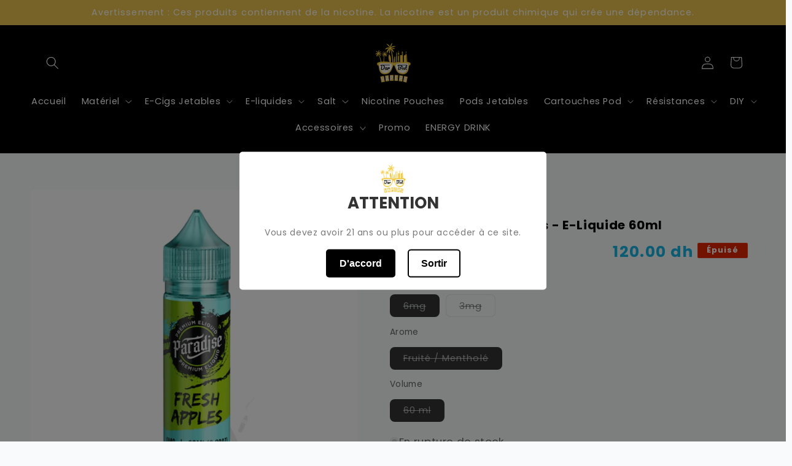

--- FILE ---
content_type: text/html; charset=utf-8
request_url: https://darbistvapers.ma/products/paradise-freshapples-60ml?view=quick-view
body_size: 40632
content:
<!doctype html>
<html class="js" lang="fr">
  <head>
    <meta charset="utf-8">
    <meta http-equiv="X-UA-Compatible" content="IE=edge">
    <meta name="viewport" content="width=device-width,initial-scale=1">
    <meta name="theme-color" content="">
    <link rel="canonical" href="https://darbistvapers.ma/products/paradise-freshapples-60ml"><link rel="icon" type="image/png" href="//darbistvapers.ma/cdn/shop/files/favicon-darbistvapers.ma.png?crop=center&height=32&v=1731507872&width=32"><link rel="preconnect" href="https://fonts.shopifycdn.com" crossorigin>

    

<meta property="og:site_name" content="Darbist Vapers">
<meta property="og:url" content="https://darbistvapers.ma/products/paradise-freshapples-60ml">
<meta property="og:title" content="Paradise - Fresh Apples - E-Liquide 60ml">
<meta property="og:type" content="product">
<meta property="og:description" content="Le Fresh Apples de la nouvelle gamme Paradise est un e-liquide des plus savoureux où vous retrouveriez le bon goût de la pomme verte bien fraîche. Le Fresh Apples contient l’arôme naturel de pommes vertes bien juteuses. Cette gamme, qui sent bien l’été, est faite spécialement pour tous les amateurs de fruits. "><meta property="og:image" content="http://darbistvapers.ma/cdn/shop/products/paradise-Fresh-Apple.png?v=1731333406">
  <meta property="og:image:secure_url" content="https://darbistvapers.ma/cdn/shop/products/paradise-Fresh-Apple.png?v=1731333406">
  <meta property="og:image:width" content="1080">
  <meta property="og:image:height" content="1080"><meta property="og:price:amount" content="100.00">
  <meta property="og:price:currency" content="MAD"><meta name="twitter:card" content="summary_large_image">
<meta name="twitter:title" content="Paradise - Fresh Apples - E-Liquide 60ml">
<meta name="twitter:description" content="Le Fresh Apples de la nouvelle gamme Paradise est un e-liquide des plus savoureux où vous retrouveriez le bon goût de la pomme verte bien fraîche. Le Fresh Apples contient l’arôme naturel de pommes vertes bien juteuses. Cette gamme, qui sent bien l’été, est faite spécialement pour tous les amateurs de fruits. ">


    <script src="//darbistvapers.ma/cdn/shop/t/12/assets/constants.js?v=132983761750457495441735143163" defer="defer"></script>
    <script src="//darbistvapers.ma/cdn/shop/t/12/assets/pubsub.js?v=158357773527763999511735143165" defer="defer"></script>
    <script src="//darbistvapers.ma/cdn/shop/t/12/assets/global.js?v=152862011079830610291735143163" defer="defer"></script>
    <script src="//darbistvapers.ma/cdn/shop/t/12/assets/details-disclosure.js?v=13653116266235556501735143163" defer="defer"></script>
    <script src="//darbistvapers.ma/cdn/shop/t/12/assets/details-modal.js?v=25581673532751508451735143163" defer="defer"></script>
    <script src="//darbistvapers.ma/cdn/shop/t/12/assets/search-form.js?v=133129549252120666541735143165" defer="defer"></script><script src="//darbistvapers.ma/cdn/shop/t/12/assets/animations.js?v=88693664871331136111735143163" defer="defer"></script><script>window.performance && window.performance.mark && window.performance.mark('shopify.content_for_header.start');</script><meta id="shopify-digital-wallet" name="shopify-digital-wallet" content="/28029485187/digital_wallets/dialog">
<link rel="alternate" type="application/json+oembed" href="https://darbistvapers.ma/products/paradise-freshapples-60ml.oembed">
<script async="async" src="/checkouts/internal/preloads.js?locale=fr-MA"></script>
<script id="shopify-features" type="application/json">{"accessToken":"a3350a30f10eb0c403045aca626d7848","betas":["rich-media-storefront-analytics"],"domain":"darbistvapers.ma","predictiveSearch":true,"shopId":28029485187,"locale":"fr"}</script>
<script>var Shopify = Shopify || {};
Shopify.shop = "eliquide-ma.myshopify.com";
Shopify.locale = "fr";
Shopify.currency = {"active":"MAD","rate":"1.0"};
Shopify.country = "MA";
Shopify.theme = {"name":"Refresh (last version)","id":147627835612,"schema_name":"Refresh","schema_version":"15.2.0","theme_store_id":1567,"role":"main"};
Shopify.theme.handle = "null";
Shopify.theme.style = {"id":null,"handle":null};
Shopify.cdnHost = "darbistvapers.ma/cdn";
Shopify.routes = Shopify.routes || {};
Shopify.routes.root = "/";</script>
<script type="module">!function(o){(o.Shopify=o.Shopify||{}).modules=!0}(window);</script>
<script>!function(o){function n(){var o=[];function n(){o.push(Array.prototype.slice.apply(arguments))}return n.q=o,n}var t=o.Shopify=o.Shopify||{};t.loadFeatures=n(),t.autoloadFeatures=n()}(window);</script>
<script id="shop-js-analytics" type="application/json">{"pageType":"product"}</script>
<script defer="defer" async type="module" src="//darbistvapers.ma/cdn/shopifycloud/shop-js/modules/v2/client.init-shop-cart-sync_INwxTpsh.fr.esm.js"></script>
<script defer="defer" async type="module" src="//darbistvapers.ma/cdn/shopifycloud/shop-js/modules/v2/chunk.common_YNAa1F1g.esm.js"></script>
<script type="module">
  await import("//darbistvapers.ma/cdn/shopifycloud/shop-js/modules/v2/client.init-shop-cart-sync_INwxTpsh.fr.esm.js");
await import("//darbistvapers.ma/cdn/shopifycloud/shop-js/modules/v2/chunk.common_YNAa1F1g.esm.js");

  window.Shopify.SignInWithShop?.initShopCartSync?.({"fedCMEnabled":true,"windoidEnabled":true});

</script>
<script>(function() {
  var isLoaded = false;
  function asyncLoad() {
    if (isLoaded) return;
    isLoaded = true;
    var urls = ["https:\/\/cdn.ravenjs.com\/3.26.2\/raven.min.js?shop=eliquide-ma.myshopify.com","\/\/back-in-stock.asoft.co\/assets\/bis.js?shop=eliquide-ma.myshopify.com","https:\/\/www.pxucdn.com\/apps\/uso.js?shop=eliquide-ma.myshopify.com","https:\/\/age-verification.hulkapps.com\/hulk_age_verifier.js?shop=eliquide-ma.myshopify.com","\/\/cdn.shopify.com\/proxy\/aa18bb7ebf381023622321bc0662e79a189f8e1c1fe062e69d3502388d1bc650\/shopify-script-tags.s3.eu-west-1.amazonaws.com\/smartseo\/instantpage.js?shop=eliquide-ma.myshopify.com\u0026sp-cache-control=cHVibGljLCBtYXgtYWdlPTkwMA","https:\/\/gifts.good-apps.co\/storage\/js\/good_free_gift-eliquide-ma.myshopify.com.js?ver=39\u0026shop=eliquide-ma.myshopify.com"];
    for (var i = 0; i < urls.length; i++) {
      var s = document.createElement('script');
      s.type = 'text/javascript';
      s.async = true;
      s.src = urls[i];
      var x = document.getElementsByTagName('script')[0];
      x.parentNode.insertBefore(s, x);
    }
  };
  if(window.attachEvent) {
    window.attachEvent('onload', asyncLoad);
  } else {
    window.addEventListener('load', asyncLoad, false);
  }
})();</script>
<script id="__st">var __st={"a":28029485187,"offset":3600,"reqid":"6a46d0f4-00b6-4b01-b127-611889d1b493-1768964262","pageurl":"darbistvapers.ma\/products\/paradise-freshapples-60ml?view=quick-view","u":"bd04d353978e","p":"product","rtyp":"product","rid":6202039500994};</script>
<script>window.ShopifyPaypalV4VisibilityTracking = true;</script>
<script id="captcha-bootstrap">!function(){'use strict';const t='contact',e='account',n='new_comment',o=[[t,t],['blogs',n],['comments',n],[t,'customer']],c=[[e,'customer_login'],[e,'guest_login'],[e,'recover_customer_password'],[e,'create_customer']],r=t=>t.map((([t,e])=>`form[action*='/${t}']:not([data-nocaptcha='true']) input[name='form_type'][value='${e}']`)).join(','),a=t=>()=>t?[...document.querySelectorAll(t)].map((t=>t.form)):[];function s(){const t=[...o],e=r(t);return a(e)}const i='password',u='form_key',d=['recaptcha-v3-token','g-recaptcha-response','h-captcha-response',i],f=()=>{try{return window.sessionStorage}catch{return}},m='__shopify_v',_=t=>t.elements[u];function p(t,e,n=!1){try{const o=window.sessionStorage,c=JSON.parse(o.getItem(e)),{data:r}=function(t){const{data:e,action:n}=t;return t[m]||n?{data:e,action:n}:{data:t,action:n}}(c);for(const[e,n]of Object.entries(r))t.elements[e]&&(t.elements[e].value=n);n&&o.removeItem(e)}catch(o){console.error('form repopulation failed',{error:o})}}const l='form_type',E='cptcha';function T(t){t.dataset[E]=!0}const w=window,h=w.document,L='Shopify',v='ce_forms',y='captcha';let A=!1;((t,e)=>{const n=(g='f06e6c50-85a8-45c8-87d0-21a2b65856fe',I='https://cdn.shopify.com/shopifycloud/storefront-forms-hcaptcha/ce_storefront_forms_captcha_hcaptcha.v1.5.2.iife.js',D={infoText:'Protégé par hCaptcha',privacyText:'Confidentialité',termsText:'Conditions'},(t,e,n)=>{const o=w[L][v],c=o.bindForm;if(c)return c(t,g,e,D).then(n);var r;o.q.push([[t,g,e,D],n]),r=I,A||(h.body.append(Object.assign(h.createElement('script'),{id:'captcha-provider',async:!0,src:r})),A=!0)});var g,I,D;w[L]=w[L]||{},w[L][v]=w[L][v]||{},w[L][v].q=[],w[L][y]=w[L][y]||{},w[L][y].protect=function(t,e){n(t,void 0,e),T(t)},Object.freeze(w[L][y]),function(t,e,n,w,h,L){const[v,y,A,g]=function(t,e,n){const i=e?o:[],u=t?c:[],d=[...i,...u],f=r(d),m=r(i),_=r(d.filter((([t,e])=>n.includes(e))));return[a(f),a(m),a(_),s()]}(w,h,L),I=t=>{const e=t.target;return e instanceof HTMLFormElement?e:e&&e.form},D=t=>v().includes(t);t.addEventListener('submit',(t=>{const e=I(t);if(!e)return;const n=D(e)&&!e.dataset.hcaptchaBound&&!e.dataset.recaptchaBound,o=_(e),c=g().includes(e)&&(!o||!o.value);(n||c)&&t.preventDefault(),c&&!n&&(function(t){try{if(!f())return;!function(t){const e=f();if(!e)return;const n=_(t);if(!n)return;const o=n.value;o&&e.removeItem(o)}(t);const e=Array.from(Array(32),(()=>Math.random().toString(36)[2])).join('');!function(t,e){_(t)||t.append(Object.assign(document.createElement('input'),{type:'hidden',name:u})),t.elements[u].value=e}(t,e),function(t,e){const n=f();if(!n)return;const o=[...t.querySelectorAll(`input[type='${i}']`)].map((({name:t})=>t)),c=[...d,...o],r={};for(const[a,s]of new FormData(t).entries())c.includes(a)||(r[a]=s);n.setItem(e,JSON.stringify({[m]:1,action:t.action,data:r}))}(t,e)}catch(e){console.error('failed to persist form',e)}}(e),e.submit())}));const S=(t,e)=>{t&&!t.dataset[E]&&(n(t,e.some((e=>e===t))),T(t))};for(const o of['focusin','change'])t.addEventListener(o,(t=>{const e=I(t);D(e)&&S(e,y())}));const B=e.get('form_key'),M=e.get(l),P=B&&M;t.addEventListener('DOMContentLoaded',(()=>{const t=y();if(P)for(const e of t)e.elements[l].value===M&&p(e,B);[...new Set([...A(),...v().filter((t=>'true'===t.dataset.shopifyCaptcha))])].forEach((e=>S(e,t)))}))}(h,new URLSearchParams(w.location.search),n,t,e,['guest_login'])})(!0,!0)}();</script>
<script integrity="sha256-4kQ18oKyAcykRKYeNunJcIwy7WH5gtpwJnB7kiuLZ1E=" data-source-attribution="shopify.loadfeatures" defer="defer" src="//darbistvapers.ma/cdn/shopifycloud/storefront/assets/storefront/load_feature-a0a9edcb.js" crossorigin="anonymous"></script>
<script data-source-attribution="shopify.dynamic_checkout.dynamic.init">var Shopify=Shopify||{};Shopify.PaymentButton=Shopify.PaymentButton||{isStorefrontPortableWallets:!0,init:function(){window.Shopify.PaymentButton.init=function(){};var t=document.createElement("script");t.src="https://darbistvapers.ma/cdn/shopifycloud/portable-wallets/latest/portable-wallets.fr.js",t.type="module",document.head.appendChild(t)}};
</script>
<script data-source-attribution="shopify.dynamic_checkout.buyer_consent">
  function portableWalletsHideBuyerConsent(e){var t=document.getElementById("shopify-buyer-consent"),n=document.getElementById("shopify-subscription-policy-button");t&&n&&(t.classList.add("hidden"),t.setAttribute("aria-hidden","true"),n.removeEventListener("click",e))}function portableWalletsShowBuyerConsent(e){var t=document.getElementById("shopify-buyer-consent"),n=document.getElementById("shopify-subscription-policy-button");t&&n&&(t.classList.remove("hidden"),t.removeAttribute("aria-hidden"),n.addEventListener("click",e))}window.Shopify?.PaymentButton&&(window.Shopify.PaymentButton.hideBuyerConsent=portableWalletsHideBuyerConsent,window.Shopify.PaymentButton.showBuyerConsent=portableWalletsShowBuyerConsent);
</script>
<script data-source-attribution="shopify.dynamic_checkout.cart.bootstrap">document.addEventListener("DOMContentLoaded",(function(){function t(){return document.querySelector("shopify-accelerated-checkout-cart, shopify-accelerated-checkout")}if(t())Shopify.PaymentButton.init();else{new MutationObserver((function(e,n){t()&&(Shopify.PaymentButton.init(),n.disconnect())})).observe(document.body,{childList:!0,subtree:!0})}}));
</script>
<script id="sections-script" data-sections="header" defer="defer" src="//darbistvapers.ma/cdn/shop/t/12/compiled_assets/scripts.js?v=5299"></script>
<script>window.performance && window.performance.mark && window.performance.mark('shopify.content_for_header.end');</script>


    <style data-shopify>
      @font-face {
  font-family: Poppins;
  font-weight: 400;
  font-style: normal;
  font-display: swap;
  src: url("//darbistvapers.ma/cdn/fonts/poppins/poppins_n4.0ba78fa5af9b0e1a374041b3ceaadf0a43b41362.woff2") format("woff2"),
       url("//darbistvapers.ma/cdn/fonts/poppins/poppins_n4.214741a72ff2596839fc9760ee7a770386cf16ca.woff") format("woff");
}

      @font-face {
  font-family: Poppins;
  font-weight: 700;
  font-style: normal;
  font-display: swap;
  src: url("//darbistvapers.ma/cdn/fonts/poppins/poppins_n7.56758dcf284489feb014a026f3727f2f20a54626.woff2") format("woff2"),
       url("//darbistvapers.ma/cdn/fonts/poppins/poppins_n7.f34f55d9b3d3205d2cd6f64955ff4b36f0cfd8da.woff") format("woff");
}

      @font-face {
  font-family: Poppins;
  font-weight: 400;
  font-style: italic;
  font-display: swap;
  src: url("//darbistvapers.ma/cdn/fonts/poppins/poppins_i4.846ad1e22474f856bd6b81ba4585a60799a9f5d2.woff2") format("woff2"),
       url("//darbistvapers.ma/cdn/fonts/poppins/poppins_i4.56b43284e8b52fc64c1fd271f289a39e8477e9ec.woff") format("woff");
}

      @font-face {
  font-family: Poppins;
  font-weight: 700;
  font-style: italic;
  font-display: swap;
  src: url("//darbistvapers.ma/cdn/fonts/poppins/poppins_i7.42fd71da11e9d101e1e6c7932199f925f9eea42d.woff2") format("woff2"),
       url("//darbistvapers.ma/cdn/fonts/poppins/poppins_i7.ec8499dbd7616004e21155106d13837fff4cf556.woff") format("woff");
}

      @font-face {
  font-family: Poppins;
  font-weight: 400;
  font-style: normal;
  font-display: swap;
  src: url("//darbistvapers.ma/cdn/fonts/poppins/poppins_n4.0ba78fa5af9b0e1a374041b3ceaadf0a43b41362.woff2") format("woff2"),
       url("//darbistvapers.ma/cdn/fonts/poppins/poppins_n4.214741a72ff2596839fc9760ee7a770386cf16ca.woff") format("woff");
}


      
        :root,
        .color-scheme-1 {
          --color-background: 249,250,251;
        
          --gradient-background: #f9fafb;
        

        

        --color-foreground: 51,51,51;
        --color-background-contrast: 173,186,200;
        --color-shadow: 244,201,65;
        --color-button: 0,0,0;
        --color-button-text: 239,240,245;
        --color-secondary-button: 249,250,251;
        --color-secondary-button-text: 200,157,26;
        --color-link: 200,157,26;
        --color-badge-foreground: 51,51,51;
        --color-badge-background: 249,250,251;
        --color-badge-border: 51,51,51;
        --payment-terms-background-color: rgb(249 250 251);
      }
      
        
        .color-scheme-2 {
          --color-background: 255,255,255;
        
          --gradient-background: #ffffff;
        

        

        --color-foreground: 14,27,77;
        --color-background-contrast: 191,191,191;
        --color-shadow: 14,27,77;
        --color-button: 14,27,77;
        --color-button-text: 255,255,255;
        --color-secondary-button: 255,255,255;
        --color-secondary-button-text: 14,27,77;
        --color-link: 14,27,77;
        --color-badge-foreground: 14,27,77;
        --color-badge-background: 255,255,255;
        --color-badge-border: 14,27,77;
        --payment-terms-background-color: rgb(255 255 255);
      }
      
        
        .color-scheme-3 {
          --color-background: 14,27,77;
        
          --gradient-background: #0e1b4d;
        

        

        --color-foreground: 255,255,255;
        --color-background-contrast: 18,35,99;
        --color-shadow: 14,27,77;
        --color-button: 255,255,255;
        --color-button-text: 14,27,77;
        --color-secondary-button: 14,27,77;
        --color-secondary-button-text: 255,255,255;
        --color-link: 255,255,255;
        --color-badge-foreground: 255,255,255;
        --color-badge-background: 14,27,77;
        --color-badge-border: 255,255,255;
        --payment-terms-background-color: rgb(14 27 77);
      }
      
        
        .color-scheme-4 {
          --color-background: 71,112,219;
        
          --gradient-background: #4770db;
        

        

        --color-foreground: 255,255,255;
        --color-background-contrast: 27,57,136;
        --color-shadow: 14,27,77;
        --color-button: 255,255,255;
        --color-button-text: 71,112,219;
        --color-secondary-button: 71,112,219;
        --color-secondary-button-text: 255,255,255;
        --color-link: 255,255,255;
        --color-badge-foreground: 255,255,255;
        --color-badge-background: 71,112,219;
        --color-badge-border: 255,255,255;
        --payment-terms-background-color: rgb(71 112 219);
      }
      
        
        .color-scheme-5 {
          --color-background: 227,36,2;
        
          --gradient-background: #e32402;
        

        

        --color-foreground: 255,255,255;
        --color-background-contrast: 101,16,1;
        --color-shadow: 14,27,77;
        --color-button: 255,255,255;
        --color-button-text: 227,36,2;
        --color-secondary-button: 227,36,2;
        --color-secondary-button-text: 255,255,255;
        --color-link: 255,255,255;
        --color-badge-foreground: 255,255,255;
        --color-badge-background: 227,36,2;
        --color-badge-border: 255,255,255;
        --payment-terms-background-color: rgb(227 36 2);
      }
      
        
        .color-scheme-8b76add3-3c05-4033-911a-520186ac83ee {
          --color-background: 0,0,0;
        
          --gradient-background: #000000;
        

        

        --color-foreground: 255,255,255;
        --color-background-contrast: 128,128,128;
        --color-shadow: 244,201,65;
        --color-button: 0,0,0;
        --color-button-text: 239,240,245;
        --color-secondary-button: 0,0,0;
        --color-secondary-button-text: 200,157,26;
        --color-link: 200,157,26;
        --color-badge-foreground: 255,255,255;
        --color-badge-background: 0,0,0;
        --color-badge-border: 255,255,255;
        --payment-terms-background-color: rgb(0 0 0);
      }
      
        
        .color-scheme-00aaa968-bbb8-44cf-a903-054504170b31 {
          --color-background: 255,53,139;
        
          --gradient-background: #ff358b;
        

        

        --color-foreground: 255,255,255;
        --color-background-contrast: 180,0,77;
        --color-shadow: 244,201,65;
        --color-button: 0,0,0;
        --color-button-text: 239,240,245;
        --color-secondary-button: 255,53,139;
        --color-secondary-button-text: 200,157,26;
        --color-link: 200,157,26;
        --color-badge-foreground: 255,255,255;
        --color-badge-background: 255,53,139;
        --color-badge-border: 255,255,255;
        --payment-terms-background-color: rgb(255 53 139);
      }
      
        
        .color-scheme-5635e3c2-6ab7-4b71-8d21-d975b389945c {
          --color-background: 249,250,251;
        
          --gradient-background: #f9fafb;
        

        

        --color-foreground: 51,51,51;
        --color-background-contrast: 173,186,200;
        --color-shadow: 255,192,2;
        --color-button: 0,0,0;
        --color-button-text: 239,240,245;
        --color-secondary-button: 249,250,251;
        --color-secondary-button-text: 255,192,2;
        --color-link: 255,192,2;
        --color-badge-foreground: 51,51,51;
        --color-badge-background: 249,250,251;
        --color-badge-border: 51,51,51;
        --payment-terms-background-color: rgb(249 250 251);
      }
      

      body, .color-scheme-1, .color-scheme-2, .color-scheme-3, .color-scheme-4, .color-scheme-5, .color-scheme-8b76add3-3c05-4033-911a-520186ac83ee, .color-scheme-00aaa968-bbb8-44cf-a903-054504170b31, .color-scheme-5635e3c2-6ab7-4b71-8d21-d975b389945c {
        color: rgba(var(--color-foreground), 0.75);
        background-color: rgb(var(--color-background));
      }

      :root {
        --font-body-family: Poppins, sans-serif;
        --font-body-style: normal;
        --font-body-weight: 400;
        --font-body-weight-bold: 700;

        --font-heading-family: Poppins, sans-serif;
        --font-heading-style: normal;
        --font-heading-weight: 400;

        --font-body-scale: 1.05;
        --font-heading-scale: 1.0476190476190477;

        --media-padding: px;
        --media-border-opacity: 0.1;
        --media-border-width: 0px;
        --media-radius: 4px;
        --media-shadow-opacity: 0.0;
        --media-shadow-horizontal-offset: 0px;
        --media-shadow-vertical-offset: 4px;
        --media-shadow-blur-radius: 5px;
        --media-shadow-visible: 0;

        --page-width: 120rem;
        --page-width-margin: 0rem;

        --product-card-image-padding: 1.6rem;
        --product-card-corner-radius: 0.4rem;
        --product-card-text-alignment: center;
        --product-card-border-width: 0.1rem;
        --product-card-border-opacity: 0.25;
        --product-card-shadow-opacity: 0.0;
        --product-card-shadow-visible: 0;
        --product-card-shadow-horizontal-offset: 0.0rem;
        --product-card-shadow-vertical-offset: 0.4rem;
        --product-card-shadow-blur-radius: 0.5rem;

        --collection-card-image-padding: 1.6rem;
        --collection-card-corner-radius: 0.4rem;
        --collection-card-text-alignment: center;
        --collection-card-border-width: 0.1rem;
        --collection-card-border-opacity: 0.25;
        --collection-card-shadow-opacity: 0.0;
        --collection-card-shadow-visible: 0;
        --collection-card-shadow-horizontal-offset: 0.0rem;
        --collection-card-shadow-vertical-offset: 0.4rem;
        --collection-card-shadow-blur-radius: 0.5rem;

        --blog-card-image-padding: 1.6rem;
        --blog-card-corner-radius: 0.4rem;
        --blog-card-text-alignment: center;
        --blog-card-border-width: 0.1rem;
        --blog-card-border-opacity: 0.25;
        --blog-card-shadow-opacity: 0.0;
        --blog-card-shadow-visible: 0;
        --blog-card-shadow-horizontal-offset: 0.0rem;
        --blog-card-shadow-vertical-offset: 0.4rem;
        --blog-card-shadow-blur-radius: 0.5rem;

        --badge-corner-radius: 0.2rem;

        --popup-border-width: 1px;
        --popup-border-opacity: 0.1;
        --popup-corner-radius: 6px;
        --popup-shadow-opacity: 0.0;
        --popup-shadow-horizontal-offset: 0px;
        --popup-shadow-vertical-offset: 4px;
        --popup-shadow-blur-radius: 5px;

        --drawer-border-width: 0px;
        --drawer-border-opacity: 0.1;
        --drawer-shadow-opacity: 0.0;
        --drawer-shadow-horizontal-offset: 0px;
        --drawer-shadow-vertical-offset: 4px;
        --drawer-shadow-blur-radius: 5px;

        --spacing-sections-desktop: 0px;
        --spacing-sections-mobile: 0px;

        --grid-desktop-vertical-spacing: 28px;
        --grid-desktop-horizontal-spacing: 28px;
        --grid-mobile-vertical-spacing: 14px;
        --grid-mobile-horizontal-spacing: 14px;

        --text-boxes-border-opacity: 0.1;
        --text-boxes-border-width: 0px;
        --text-boxes-radius: 4px;
        --text-boxes-shadow-opacity: 0.0;
        --text-boxes-shadow-visible: 0;
        --text-boxes-shadow-horizontal-offset: 0px;
        --text-boxes-shadow-vertical-offset: 4px;
        --text-boxes-shadow-blur-radius: 5px;

        --buttons-radius: 40px;
        --buttons-radius-outset: 41px;
        --buttons-border-width: 1px;
        --buttons-border-opacity: 1.0;
        --buttons-shadow-opacity: 0.0;
        --buttons-shadow-visible: 0;
        --buttons-shadow-horizontal-offset: 0px;
        --buttons-shadow-vertical-offset: 4px;
        --buttons-shadow-blur-radius: 5px;
        --buttons-border-offset: 0.3px;

        --inputs-radius: 4px;
        --inputs-border-width: 1px;
        --inputs-border-opacity: 0.55;
        --inputs-shadow-opacity: 0.0;
        --inputs-shadow-horizontal-offset: 0px;
        --inputs-margin-offset: 0px;
        --inputs-shadow-vertical-offset: 4px;
        --inputs-shadow-blur-radius: 5px;
        --inputs-radius-outset: 5px;

        --variant-pills-radius: 8px;
        --variant-pills-border-width: 1px;
        --variant-pills-border-opacity: 0.55;
        --variant-pills-shadow-opacity: 0.0;
        --variant-pills-shadow-horizontal-offset: 0px;
        --variant-pills-shadow-vertical-offset: 4px;
        --variant-pills-shadow-blur-radius: 5px;
      }

      *,
      *::before,
      *::after {
        box-sizing: inherit;
      }

      html {
        box-sizing: border-box;
        font-size: calc(var(--font-body-scale) * 62.5%);
        height: 100%;
      }

      body {
        display: grid;
        grid-template-rows: auto auto 1fr auto;
        grid-template-columns: 100%;
        min-height: 100%;
        margin: 0;
        font-size: 1.5rem;
        letter-spacing: 0.06rem;
        line-height: calc(1 + 0.8 / var(--font-body-scale));
        font-family: var(--font-body-family);
        font-style: var(--font-body-style);
        font-weight: var(--font-body-weight);
      }

      @media screen and (min-width: 750px) {
        body {
          font-size: 1.6rem;
        }
      }
    </style>

    <link href="//darbistvapers.ma/cdn/shop/t/12/assets/base.css?v=159841507637079171801735143163" rel="stylesheet" type="text/css" media="all" />
    <link rel="stylesheet" href="//darbistvapers.ma/cdn/shop/t/12/assets/component-cart-items.css?v=123238115697927560811735143163" media="print" onload="this.media='all'">
      <link rel="preload" as="font" href="//darbistvapers.ma/cdn/fonts/poppins/poppins_n4.0ba78fa5af9b0e1a374041b3ceaadf0a43b41362.woff2" type="font/woff2" crossorigin>
      

      <link rel="preload" as="font" href="//darbistvapers.ma/cdn/fonts/poppins/poppins_n4.0ba78fa5af9b0e1a374041b3ceaadf0a43b41362.woff2" type="font/woff2" crossorigin>
      
<link
        rel="stylesheet"
        href="//darbistvapers.ma/cdn/shop/t/12/assets/component-predictive-search.css?v=118923337488134913561735143163"
        media="print"
        onload="this.media='all'"
      ><script>
      if (Shopify.designMode) {
        document.documentElement.classList.add('shopify-design-mode');
      }
    </script>
  <!-- BEGIN app block: shopify://apps/smart-seo/blocks/smartseo/7b0a6064-ca2e-4392-9a1d-8c43c942357b --><meta name="smart-seo-integrated" content="true" /><!-- metatagsSavedToSEOFields: false --><!-- BEGIN app snippet: smartseo.custom.schemas.jsonld --><!-- END app snippet --><!-- BEGIN app snippet: smartseo.product.metatags --><!-- product_seo_template_metafield:  --><title>Paradise - Fresh Apples - E-Liquide 60ml |Cigarette électronique Dar Bouazza, Ain Diab, Tamaris, Casablanca</title>
<meta name="description" content="Découvrez notre large choix de cigarettes électroniques, vape, Chicha électrique et e-liquides, kits et accessoires chez Darbistvapers à Dar bouazza. Livraison partout à Casablanca, Ain Diab, Tamaris, Rahma et au Maroc." />
<meta name="smartseo-timestamp" content="16636732522317387" /><!-- END app snippet --><!-- BEGIN app snippet: smartseo.product.jsonld -->


<!--JSON-LD data generated by Smart SEO-->
<script type="application/ld+json">
    {
        "@context": "https://schema.org/",
        "@type":"ProductGroup","productGroupID": "6202039500994",
        "url": "https://darbistvapers.ma/products/paradise-freshapples-60ml",
        "name": "Paradise - Fresh Apples - E-Liquide 60ml",
        "image": "https://darbistvapers.ma/cdn/shop/products/paradise-Fresh-Apple.png?v=1731333406",
        "description": "Le Fresh Apples de la nouvelle gamme Paradise est un e-liquide des plus savoureux où vous retrouveriez le bon goût de la pomme verte bien fraîche. Le Fresh Apples contient l’arôme naturel de pommes vertes bien juteuses. Cette gamme, qui sent bien l’été, est faite spécialement pour tous les amateu...",
        "brand": {
            "@type": "Brand",
            "name": "Paradise"
        },
        "sku": "12767",
        "mpn": "12767","variesBy": [],
        "hasVariant": [
                {
                    "@type": "Product",
                        "name": "Paradise - Fresh Apples - E-Liquide 60ml - 6mg / Fruité / Mentholé / 60 ml",      
                        "description": "Le Fresh Apples de la nouvelle gamme Paradise est un e-liquide des plus savoureux où vous retrouveriez le bon goût de la pomme verte bien fraîche. Le Fresh Apples contient l’arôme naturel de pommes vertes bien juteuses. Cette gamme, qui sent bien l’été, est faite spécialement pour tous les amateu...","image": "https://darbistvapers.ma/cdn/shop/products/paradise-Fresh-Apple.png?v=1731333406",
                        "sku": "12767",
                      

                      
                    
                      

                      
                    
                      

                      
                    
                    "offers": {
                        "@type": "Offer",
                            "priceCurrency": "MAD",
                            "price": "100.00",
                            "priceValidUntil": "2026-04-21",
                            "availability": "https://schema.org/OutOfStock",
                            "itemCondition": "https://schema.org/NewCondition",
                            "url": "https://darbistvapers.ma/products/paradise-freshapples-60ml?variant=38103400087746",
                            "seller": {
    "@context": "https://schema.org",
    "@type": "Organization",
    "name": "Darbist Vapers",
    "description": "Découvrez notre large choix de cigarette électronique et e-liquides dans notre boutique en ligne Darbist Vapers à Dar Bouazza. Livraison partout à Ain Diab, Tamaris, Casablanca, Maroc."}
                    }
                },
                {
                    "@type": "Product",
                        "name": "Paradise - Fresh Apples - E-Liquide 60ml - 3mg / Fruité / Mentholé / 60 ml",      
                        "description": "Le Fresh Apples de la nouvelle gamme Paradise est un e-liquide des plus savoureux où vous retrouveriez le bon goût de la pomme verte bien fraîche. Le Fresh Apples contient l’arôme naturel de pommes vertes bien juteuses. Cette gamme, qui sent bien l’été, est faite spécialement pour tous les amateu...","image": "https://darbistvapers.ma/cdn/shop/products/paradise-Fresh-Apple.png?v=1731333406",
                        "sku": "12766",
                      

                      
                    
                      

                      
                    
                      

                      
                    
                    "offers": {
                        "@type": "Offer",
                            "priceCurrency": "MAD",
                            "price": "100.00",
                            "priceValidUntil": "2026-04-21",
                            "availability": "https://schema.org/OutOfStock",
                            "itemCondition": "https://schema.org/NewCondition",
                            "url": "https://darbistvapers.ma/products/paradise-freshapples-60ml?variant=38103400120514",
                            "seller": {
    "@context": "https://schema.org",
    "@type": "Organization",
    "name": "Darbist Vapers",
    "description": "Découvrez notre large choix de cigarette électronique et e-liquides dans notre boutique en ligne Darbist Vapers à Dar Bouazza. Livraison partout à Ain Diab, Tamaris, Casablanca, Maroc."}
                    }
                }
        ]}
</script><!-- END app snippet --><!-- BEGIN app snippet: smartseo.breadcrumbs.jsonld --><!--JSON-LD data generated by Smart SEO-->
<script type="application/ld+json">
    {
        "@context": "https://schema.org",
        "@type": "BreadcrumbList",
        "itemListElement": [
            {
                "@type": "ListItem",
                "position": 1,
                "item": {
                    "@type": "Website",
                    "@id": "https://darbistvapers.ma",
                    "name": "Home"
                }
            },
            {
                "@type": "ListItem",
                "position": 2,
                "item": {
                    "@type": "WebPage",
                    "@id": "https://darbistvapers.ma/products/paradise-freshapples-60ml",
                    "name": "Paradise - Fresh Apples - E-Liquide 60ml"
                }
            }
        ]
    }
</script><!-- END app snippet --><!-- END app block --><!-- BEGIN app block: shopify://apps/ta-labels-badges/blocks/bss-pl-config-data/91bfe765-b604-49a1-805e-3599fa600b24 --><script
    id='bss-pl-config-data'
>
	let TAE_StoreId = "28955";
	if (typeof BSS_PL == 'undefined' || TAE_StoreId !== "") {
  		var BSS_PL = {};
		BSS_PL.storeId = 28955;
		BSS_PL.currentPlan = "free";
		BSS_PL.apiServerProduction = "https://product-labels-pro.bsscommerce.com";
		BSS_PL.publicAccessToken = null;
		BSS_PL.customerTags = "null";
		BSS_PL.customerId = "null";
		BSS_PL.storeIdCustomOld = 10678;
		BSS_PL.storeIdOldWIthPriority = 12200;
		BSS_PL.storeIdOptimizeAppendLabel = null
		BSS_PL.optimizeCodeIds = null; 
		BSS_PL.extendedFeatureIds = null;
		BSS_PL.integration = {"laiReview":{"status":0,"config":[]}};
		BSS_PL.settingsData  = {};
		BSS_PL.configProductMetafields = null;
		BSS_PL.configVariantMetafields = null;
		
		BSS_PL.configData = [].concat();

		
		BSS_PL.configDataBanner = [].concat();

		
		BSS_PL.configDataPopup = [].concat();

		
		BSS_PL.configDataLabelGroup = [].concat();
		
		
		BSS_PL.collectionID = ``;
		BSS_PL.collectionHandle = ``;
		BSS_PL.collectionTitle = ``;

		
		BSS_PL.conditionConfigData = [].concat();
	}
</script>




<style>
    
    

</style>

<script>
    function bssLoadScripts(src, callback, isDefer = false) {
        const scriptTag = document.createElement('script');
        document.head.appendChild(scriptTag);
        scriptTag.src = src;
        if (isDefer) {
            scriptTag.defer = true;
        } else {
            scriptTag.async = true;
        }
        if (callback) {
            scriptTag.addEventListener('load', function () {
                callback();
            });
        }
    }
    const scriptUrls = [
        "https://cdn.shopify.com/extensions/019bd440-4ad9-768f-8cbd-b429a1f08a03/product-label-558/assets/bss-pl-init-helper.js",
        "https://cdn.shopify.com/extensions/019bd440-4ad9-768f-8cbd-b429a1f08a03/product-label-558/assets/bss-pl-init-config-run-scripts.js",
    ];
    Promise.all(scriptUrls.map((script) => new Promise((resolve) => bssLoadScripts(script, resolve)))).then((res) => {
        console.log('BSS scripts loaded');
        window.bssScriptsLoaded = true;
    });

	function bssInitScripts() {
		if (BSS_PL.configData.length) {
			const enabledFeature = [
				{ type: 1, script: "https://cdn.shopify.com/extensions/019bd440-4ad9-768f-8cbd-b429a1f08a03/product-label-558/assets/bss-pl-init-for-label.js" },
				{ type: 2, badge: [0, 7, 8], script: "https://cdn.shopify.com/extensions/019bd440-4ad9-768f-8cbd-b429a1f08a03/product-label-558/assets/bss-pl-init-for-badge-product-name.js" },
				{ type: 2, badge: [1, 11], script: "https://cdn.shopify.com/extensions/019bd440-4ad9-768f-8cbd-b429a1f08a03/product-label-558/assets/bss-pl-init-for-badge-product-image.js" },
				{ type: 2, badge: 2, script: "https://cdn.shopify.com/extensions/019bd440-4ad9-768f-8cbd-b429a1f08a03/product-label-558/assets/bss-pl-init-for-badge-custom-selector.js" },
				{ type: 2, badge: [3, 9, 10], script: "https://cdn.shopify.com/extensions/019bd440-4ad9-768f-8cbd-b429a1f08a03/product-label-558/assets/bss-pl-init-for-badge-price.js" },
				{ type: 2, badge: 4, script: "https://cdn.shopify.com/extensions/019bd440-4ad9-768f-8cbd-b429a1f08a03/product-label-558/assets/bss-pl-init-for-badge-add-to-cart-btn.js" },
				{ type: 2, badge: 5, script: "https://cdn.shopify.com/extensions/019bd440-4ad9-768f-8cbd-b429a1f08a03/product-label-558/assets/bss-pl-init-for-badge-quantity-box.js" },
				{ type: 2, badge: 6, script: "https://cdn.shopify.com/extensions/019bd440-4ad9-768f-8cbd-b429a1f08a03/product-label-558/assets/bss-pl-init-for-badge-buy-it-now-btn.js" }
			]
				.filter(({ type, badge }) => BSS_PL.configData.some(item => item.label_type === type && (badge === undefined || (Array.isArray(badge) ? badge.includes(item.badge_type) : item.badge_type === badge))) || (type === 1 && BSS_PL.configDataLabelGroup && BSS_PL.configDataLabelGroup.length))
				.map(({ script }) => script);
				
            enabledFeature.forEach((src) => bssLoadScripts(src));

            if (enabledFeature.length) {
                const src = "https://cdn.shopify.com/extensions/019bd440-4ad9-768f-8cbd-b429a1f08a03/product-label-558/assets/bss-product-label-js.js";
                bssLoadScripts(src);
            }
        }

        if (BSS_PL.configDataBanner && BSS_PL.configDataBanner.length) {
            const src = "https://cdn.shopify.com/extensions/019bd440-4ad9-768f-8cbd-b429a1f08a03/product-label-558/assets/bss-product-label-banner.js";
            bssLoadScripts(src);
        }

        if (BSS_PL.configDataPopup && BSS_PL.configDataPopup.length) {
            const src = "https://cdn.shopify.com/extensions/019bd440-4ad9-768f-8cbd-b429a1f08a03/product-label-558/assets/bss-product-label-popup.js";
            bssLoadScripts(src);
        }

        if (window.location.search.includes('bss-pl-custom-selector')) {
            const src = "https://cdn.shopify.com/extensions/019bd440-4ad9-768f-8cbd-b429a1f08a03/product-label-558/assets/bss-product-label-custom-position.js";
            bssLoadScripts(src, null, true);
        }
    }
    bssInitScripts();
</script>


<!-- END app block --><!-- BEGIN app block: shopify://apps/uso-ultimate-special-offers/blocks/app-embed/27e7496f-1710-4d6e-8269-9d221925aac7 --><script data-cfasync="false" data-no-instant>
  window.jQuery ||
    document.write("<script src='https://ajax.googleapis.com/ajax/libs/jquery/2.2.4/jquery.min.js'>\x3C/script>");
</script>

<script type="text/javascript">
   
   window.saso = {
     shop_slug: "eliquide-ma",
     money_format: "{{amount}} dh",
     customer: null,
     cart: null,
     cart_path: "/cart",
     // Change to "EMBEDDED" to use the embedded cart discounts. Requires the theme to have
     // the saso-* elements installed.
     cartDiscountRenderMethod: "SECTION"
   }
   window.saso_extras = {}

   

   

   


   
   
     
     window.saso.product = {
       id: 6202039500994,
       price: 10000,
     };
     window.saso.product_collections = []
     
     window.saso.product_collections.push(156778430595)
     
     window.saso.product_collections.push(438587490524)
     
     window.saso.product_collections.push(160422330499)
     

     window.saso_extras.product = {"id":6202039500994,"title":"Paradise - Fresh Apples - E-Liquide 60ml","handle":"paradise-freshapples-60ml","description":"\u003cp\u003eLe Fresh Apples de la nouvelle gamme Paradise est un e-liquide des plus savoureux où vous retrouveriez le bon goût de la pomme verte bien fraîche. Le Fresh Apples contient l’arôme naturel de pommes vertes bien juteuses. Cette gamme, qui sent bien l’été, est faite spécialement pour tous les amateurs de fruits. \u003c\/p\u003e","published_at":"2021-01-28T17:32:59+01:00","created_at":"2021-01-28T17:32:59+01:00","vendor":"Paradise","type":"E-liquides","tags":[],"price":10000,"price_min":10000,"price_max":10000,"available":false,"price_varies":false,"compare_at_price":null,"compare_at_price_min":0,"compare_at_price_max":0,"compare_at_price_varies":false,"variants":[{"id":38103400087746,"title":"6mg \/ Fruité \/ Mentholé \/ 60 ml","option1":"6mg","option2":"Fruité \/ Mentholé","option3":"60 ml","sku":"12767","requires_shipping":true,"taxable":true,"featured_image":null,"available":false,"name":"Paradise - Fresh Apples - E-Liquide 60ml - 6mg \/ Fruité \/ Mentholé \/ 60 ml","public_title":"6mg \/ Fruité \/ Mentholé \/ 60 ml","options":["6mg","Fruité \/ Mentholé","60 ml"],"price":10000,"weight":0,"compare_at_price":null,"inventory_management":"shopify","barcode":null,"requires_selling_plan":false,"selling_plan_allocations":[]},{"id":38103400120514,"title":"3mg \/ Fruité \/ Mentholé \/ 60 ml","option1":"3mg","option2":"Fruité \/ Mentholé","option3":"60 ml","sku":"12766","requires_shipping":true,"taxable":true,"featured_image":null,"available":false,"name":"Paradise - Fresh Apples - E-Liquide 60ml - 3mg \/ Fruité \/ Mentholé \/ 60 ml","public_title":"3mg \/ Fruité \/ Mentholé \/ 60 ml","options":["3mg","Fruité \/ Mentholé","60 ml"],"price":10000,"weight":0,"compare_at_price":null,"inventory_management":"shopify","barcode":null,"requires_selling_plan":false,"selling_plan_allocations":[]}],"images":["\/\/darbistvapers.ma\/cdn\/shop\/products\/paradise-Fresh-Apple.png?v=1731333406"],"featured_image":"\/\/darbistvapers.ma\/cdn\/shop\/products\/paradise-Fresh-Apple.png?v=1731333406","options":["Dosage de nicotine","Arome","Volume"],"media":[{"alt":"Paradise - Fresh Apples - E-Liquide 60ml |Cigarette électronique Dar Bouazza, Ain Diab, Tamaris, Casablanca","id":15551404605634,"position":1,"preview_image":{"aspect_ratio":1.0,"height":1080,"width":1080,"src":"\/\/darbistvapers.ma\/cdn\/shop\/products\/paradise-Fresh-Apple.png?v=1731333406"},"aspect_ratio":1.0,"height":1080,"media_type":"image","src":"\/\/darbistvapers.ma\/cdn\/shop\/products\/paradise-Fresh-Apple.png?v=1731333406","width":1080}],"requires_selling_plan":false,"selling_plan_groups":[],"content":"\u003cp\u003eLe Fresh Apples de la nouvelle gamme Paradise est un e-liquide des plus savoureux où vous retrouveriez le bon goût de la pomme verte bien fraîche. Le Fresh Apples contient l’arôme naturel de pommes vertes bien juteuses. Cette gamme, qui sent bien l’été, est faite spécialement pour tous les amateurs de fruits. \u003c\/p\u003e"};
   
   

   

   
    window.saso.cart = {"note":null,"attributes":{},"original_total_price":0,"total_price":0,"total_discount":0,"total_weight":0.0,"item_count":0,"items":[],"requires_shipping":false,"currency":"MAD","items_subtotal_price":0,"cart_level_discount_applications":[],"checkout_charge_amount":0}
     delete window.saso.cart.note
     window.saso.cart_collections = {}
     
  if (typeof window.saso.cart.items == "object") {
     	for (var i=0; i<window.saso.cart.items.length; i++) {
         	["sku", "grams", "vendor", "url", "image", "handle", "requires_shipping", "product_type", "product_description"].map(function(a) {
           		delete window.saso.cart.items[i][a]
         	})
     	}
     }
   

   window.saso.page_type = "product"
   if (typeof window.location == "object" && typeof window.location.pathname == "string") {
     if (window.location.pathname.indexOf('/checkouts/') > -1) {
       window.saso.page_type = "checkout"
     }
   }
</script>

<link href="//cdn.shopify.com/extensions/0199f3c7-d5e3-7d5c-86c6-dcbf546539b3/ultimate-special-offers-18/assets/popup.css" rel="stylesheet" type="text/css" media="all" />
<link href="//cdn.shopify.com/extensions/0199f3c7-d5e3-7d5c-86c6-dcbf546539b3/ultimate-special-offers-18/assets/special-offers.scss.css" rel="stylesheet" type="text/css" media="all" />


  <!-- BEGIN app snippet: special-offers-templates -->

<script id="saso-volume-discount-tiers" type="text/x-handlebars-template" data-no-instant>
<div class="saso-volume-discount-tiers">
    <h4>{{{product_message}}}</h4>

	<table class="saso-table">
    	<thead>
			<tr>
            	<th>Minimum Qty</th>
                <th>{{# if price_type_flat}}Price per item{{/if}}{{# if price_type_percent}}Discount{{/if}}</th>
            	<!--<th>&nbsp;</th>-->
  			</tr>
        </thead>

        <tbody>
        {{#tiers}}
    	<tr>
        	<td>{{{quantity}}}+</td>
        	<td>{{{price.title}}}<!-- {{{price_flat.title}}} --></td>
            <!-- <td><a href="#" class="saso-add-to-cart" data-quantity="{{{quantity}}}">Add to Cart</a></td> -->
  		</tr>
    	{{/tiers}}
        </tbody>
    </table>
</div>
</script>

<script id="saso-cross-sell-popup" type="text/x-handlebars-template" data-no-instant>
<div class="saso-cross-sell-popup {{#if products.length}}{{else}}saso-cross-sell-popup0{{/if}}">
    <span class="saso-message">{{{notifications_message}}}</span>
    <br>

	<div class="saso-products-container">
	<table><tr>
    {{#products}}
    <td class="saso-product-container" data-product-id="{{id}}" data-variant-id="{{variants.0.id}}">
        <div class="saso-image"><a href="/products/{{handle}}" class="saso-crosssell-nav" data-product-id="{{id}}"><img src="{{image.src}}" /></a></div>
        <div class="saso-title">{{{title}}}</div>
        <div class="saso-variants-container" style="{{{variants_style}}}">{{{variants_select}}}</div>
        <span class="saso-price">{{{variants.0.price}}}</span>
        <span class="saso-was-price">{{{variants.0.compare_at_price}}}</span>
        <br>
        <button type="button" class="saso-add-to-cart saso-crosssell-nav" data-product-id="{{{id}}}" data-variant-id="{{{variants.0.id}}}">Add to Cart</button>
    </td>
    {{/products}}
    </tr></table>
    </div>

    {{# if click_here}}<a href="{{{click_here}}}" class="saso-click-here"><button type="button" class="saso-click-here">Click here to browse all choices</button></a>{{/if}}

    <div class="saso-hide-when-embedded">
      <p><a href="#" class="saso-close">No thanks</a></p>
    </div>
  </div>
</script>


<script id="saso-bundle-popup" type="text/x-handlebars-template" data-no-instant>
<div class="saso-cross-sell-popup saso-bundle-popup new-saso">
    <div class="saso-default-message">
      <svg idth="33" height="33" style="min-width:33px;" viewBox="0 0 33 33" fill="none" xmlns="http://www.w3.org/2000/svg">
        <path class="saso-bundle-discount-icon" fill-rule="evenodd" clip-rule="evenodd" d="M25.0324 2.66308C26.5842 1.11231 29.2843 1.11231 30.8361 2.66308L30.8051 2.65274C32.3983 4.25521 32.3983 6.85017 30.8051 8.45264L28.405 10.8512L29.4499 15.3691C29.6568 16.2375 29.3981 17.1266 28.7671 17.7573L14.9146 31.6005C14.3352 32.1795 13.5593 32.5 12.742 32.5C11.9247 32.5 11.1488 32.1795 10.5695 31.6005L1.90005 22.9369C1.32071 22.3579 1 21.5825 1 20.7658C1 19.9491 1.32071 19.1737 1.90005 18.5947L15.7525 4.75146C16.3836 4.12081 17.2733 3.87269 18.1423 4.06912L22.6012 5.09263L25.0324 2.66308ZM12.0385 30.1532C12.4213 30.5357 13.0834 30.5357 13.4662 30.1532L13.4766 30.1635L14.1904 29.4501L4.08293 19.3494L3.3691 20.0628C3.17253 20.2489 3.06908 20.5073 3.06908 20.7761C3.06908 21.0449 3.18288 21.3034 3.3691 21.4895L12.0385 30.1532ZM15.6387 27.9821L27.3187 16.3099V16.2996C27.4429 16.1755 27.4946 15.9997 27.4532 15.8343L25.6945 8.20452C25.6531 8.01843 25.5083 7.87369 25.322 7.83233L23.2633 7.35676L22.1667 8.45264C21.7839 8.83517 21.5667 9.34175 21.5667 9.88969C21.5667 10.4376 21.7839 10.9442 22.1667 11.3267L22.8909 12.0504C23.2943 12.4536 23.2943 13.105 22.8909 13.5082C22.684 13.7046 22.4253 13.808 22.1564 13.808C21.8874 13.808 21.6287 13.7149 21.4218 13.5082L20.6977 12.7845C19.9217 12.0091 19.4976 10.9856 19.4976 9.88969C19.4976 8.79381 19.9217 7.7703 20.6977 6.99491L20.8839 6.80882L17.6871 6.07479C17.6458 6.06445 17.6147 6.06445 17.5733 6.06445C17.4388 6.06445 17.3147 6.11614 17.2216 6.20919L5.54163 17.8814L15.6387 27.9821ZM27.8774 8.494L29.3671 7.00525C30.1637 6.20919 30.1637 4.92721 29.3671 4.13115C28.6015 3.3661 27.2566 3.3661 26.4911 4.13115L24.9806 5.64057L25.7772 5.82666C26.729 6.04377 27.4842 6.79848 27.7015 7.74962L27.8774 8.494ZM17.4481 15.3693C17.655 15.576 17.9136 15.6691 18.1826 15.6691C18.4516 15.6691 18.7102 15.5657 18.9171 15.3693C19.3206 14.9661 19.3206 14.3147 18.9171 13.9115L16.0307 11.0168C15.6273 10.6136 14.9755 10.6136 14.572 11.0168C14.1686 11.42 14.1686 12.0713 14.572 12.4745L17.4584 15.3693H17.4481ZM11.6659 13.9005C12.0694 13.4973 12.7211 13.4973 13.1246 13.9005H13.1349L19.6422 20.4035C20.0457 20.8067 20.0457 21.458 19.6422 21.8612C19.4353 22.0576 19.1766 22.161 18.9077 22.161C18.6387 22.161 18.3801 22.068 18.1731 21.8612L11.6659 15.3583C11.2624 14.9551 11.2624 14.3037 11.6659 13.9005ZM8.7678 16.7956C9.17127 16.3924 9.82303 16.3924 10.2265 16.7956H10.2368L16.7441 23.2985C17.1476 23.7017 17.1476 24.353 16.7441 24.7562C16.5372 24.9526 16.2786 25.056 16.0096 25.056C15.7406 25.056 15.482 24.963 15.2751 24.7562L8.7678 18.2533C8.36433 17.8501 8.36433 17.1988 8.7678 16.7956Z" fill="black" stroke="black"/>
      </svg>
      <div> {{{notifications_message}}}</div>
    </div>

	<div class="saso-products-container">
      {{#products}}

      <div class="saso-product-container" data-product-id="{{id}}" data-variant-id="{{variants.0.id}}" data-quantity="{{quantity}}">
          <div class="saso-image">
          	<a href="/products/{{handle}}" target="_blank" class="saso-crosssell-nav" data-product-id="{{id}}"><img src="{{image.src}}" /></a>
  		  </div>
          <div class="saso-product-info">
          	<div class="saso-title">
              <div class="saso-quantity-container">
          	    {{{quantityx}}}
      		    </div> {{{title}}}
            </div>
            <span class="saso-price">{{{variants.0.price}}}</span>
          	<div class="saso-variants-container" style="{{{variants_style}}}">{{{variants_select}}}</div>
           </div>
      </div>
      {{/products}}
      <div class="saso-bundle-row">
        <div class="saso-bundle-footer-title">BUNDLE PRICE</div>
        <div class="saso-flex">
          <span class="saso-after-price">${{{discounted_bundle_price}}}</span>
          <span class="saso-line-through saso-before-price">${{{total_bundle_price}}}</span>
        </div>
      </div>
  </div>
  <div class="saso-action-container">
    <button type="button" class="saso-add-to-cart saso-bundle-add-to-cart">Add Entire Bundle to Cart</button>
    <div class="saso-bundle-success">{{{message_after}}}</div>
  </div>
</script>




<script id="saso-use-discount-code-cart" type="text/x-handlebars-template" data-no-instant>
<div class="saso-use-discount-code-cart-container">
	<input type="text" class="saso-use-discount-code-cart-code" placeholder="Discount code">
	<button type="button" class="saso-use-discount-code-cart-apply btn btn--secondary button">Apply</button>
</div>
</script>

<script id="saso-use-discount-instead" type="text/x-handlebars-template" data-no-instant>
<div class="saso-use-discount-instead-container">
    <label style="font-weight: normal; cursor: pointer;"><input type="checkbox" id="saso-use-discount-code-instead-check"> I will be using a coupon instead</label>
</div>
</script>




<!-- END app snippet -->



  <script data-cfasync="false">
    jQuery(function () {
      jQuery(document).on(
        'click',
        "input[name='checkout']:not(.saso-ignore), input[value='Checkout']:not(.saso-ignore), button[name='checkout']:not(.saso-ignore), [href$='checkout']:not(.saso-ignore), button[value='Checkout']:not(.saso-ignore), input[name='goto_pp'], button[name='goto_pp'], input[name='goto_gc'], button[name='goto_gc']",
        function (e) {
          e.preventDefault();

          if (typeof sasoCheckout != 'function') {
            window.location = '/checkout';
          }

          jQuery.ajax({
            cache: false,
            contentType: 'application/json; charset=utf-8',
            dataType: 'json',
            type: 'GET',
            url: '/cart.js',
            success: function (res) {
              window.saso.cart = res;
              sasoCheckout();
            }
          });
        }
      );
    });
  </script>





<!-- END app block --><!-- BEGIN app block: shopify://apps/cbb-add-to-cart/blocks/app-embed-block/a337a7bb-287b-4555-be68-8840dc3d7881 --><script>
    window.codeblackbelt = window.codeblackbelt || {};
    window.codeblackbelt.shop = window.codeblackbelt.shop || 'eliquide-ma.myshopify.com';
    </script><script src="//cdn.codeblackbelt.com/widgets/collections-add-to-cart/main.min.js?version=2026012103+0100" async></script>
<!-- END app block --><!-- BEGIN app block: shopify://apps/labeler/blocks/app-embed/38a5b8ec-f58a-4fa4-8faa-69ddd0f10a60 -->

<script>
  let aco_allProducts = new Map();
</script>
<script>
  const normalStyle = [
  "background: rgb(173, 216, 230)",
  "padding: 15px",
  "font-size: 1.5em",
  "font-family: 'Poppins', sans-serif",
  "color: black",
  "border-radius: 10px",
  ];
  const warningStyle = [
  "background: rgb(255, 165, 0)",
  "padding: 15px",
  "font-size: 1.5em",
  "font-family: 'Poppins', sans-serif",
  "color: black", 
  "border-radius: 10px",
  ];
  let content = "%cWelcome to labeler v3!🎉🎉";
  let version = "v3";

  if (version !== "v3") {
    content = "%cWarning! Update labeler to v3 ⚠️⚠️";
    console.log(content, warningStyle.join(";"));
  }
  else {
    console.log(content, normalStyle.join(";"));
  }
  try{
     
    
        aco_allProducts.set(`paradise-freshapples-60ml`,{
              availableForSale: false,
              collections: [{"id":156778430595,"handle":"tout-a-99-dhs","title":"- 200 Dhs","updated_at":"2026-01-18T13:05:49+01:00","body_html":"\u003cdiv style=\"text-align: center;\"\u003eSi vous cherchez un eliquide pas cher, vous êtes au bon endroit!\u003c\/div\u003e\n\u003cdiv style=\"text-align: center;\"\u003eSur cette page, nous avons répertorié les produits avec les économies les plus élevées et nos meilleures offres d'eliquide  à 150 dhs. Avec jusqu'à 50% de réduction sur des marques comme xxxx et xxxx, vous ne trouverez pas d'offres aussi bonnes dans aucun autre magasin de vape, ni site d'eliquide Marocain.\u003c\/div\u003e\n\u003cdiv style=\"text-align: center;\"\u003eLes produits et les prix sont disponibles en quantités limitées. Une fois qu'ils sont partis - ils sont partis! Ne manquez donc pas votre chance d'économiser gros; ces offres ne dureront pas longtemps.\u003c\/div\u003e","published_at":"2019-12-10T10:47:16+01:00","sort_order":"best-selling","template_suffix":"","disjunctive":false,"rules":[{"column":"type","relation":"not_equals","condition":"add-on"},{"column":"variant_price","relation":"less_than","condition":"200"}],"published_scope":"web"},{"id":438587490524,"handle":"all","title":"All products","updated_at":"2026-01-18T13:05:49+01:00","body_html":"\u003c!--Smart collection generated by Optionize. Do not delete or modify.--\u003e","published_at":"2024-10-16T13:07:23+01:00","sort_order":"best-selling","template_suffix":null,"disjunctive":false,"rules":[{"column":"type","relation":"not_equals","condition":"add-on"}],"published_scope":"web"},{"id":160422330499,"handle":"best-selling-collection","title":"Top Vente","updated_at":"2026-01-18T13:05:49+01:00","body_html":"","published_at":"2019-12-30T15:34:37+01:00","sort_order":"best-selling","template_suffix":"","disjunctive":false,"rules":[{"column":"variant_price","relation":"greater_than","condition":"0"}],"published_scope":"web"}],
              first_variant: null,
              price:`100.00`,
              compareAtPriceRange: {
                maxVariantPrice: {
                    amount: `0.00`,
                    currencyCode: `MAD`
                },
                minVariantPrice: {
                    amount: `0.00`,
                    currencyCode: `MAD`
                },
              },
              createdAt: `2021-01-28 17:32:59 +0100`,
              featuredImage: `products/paradise-Fresh-Apple.png`,
              handle: `paradise-freshapples-60ml`,
              id:"6202039500994",
              images: [
                
                {
                  id: "23380380876994",
                  url: `products/paradise-Fresh-Apple.png`,
                  altText: `Paradise - Fresh Apples - E-Liquide 60ml |Cigarette électronique Dar Bouazza, Ain Diab, Tamaris, Casablanca`,
                },
                
              ],
              priceRange: {
                maxVariantPrice: {
                  amount:`100.00`
                },
                minVariantPrice: {
                  amount:`100.00`
                },
              },
              productType: `E-liquides`,
              publishedAt: `2021-01-28 17:32:59 +0100`,
              tags: [],
              title: `Paradise - Fresh Apples - E-Liquide 60ml`,
              variants: [
                
                {
                availableForSale: false,
                compareAtPrice : {
                  amount:``
                },
                id: `gid://shopify/ProductVariant/38103400087746`,
                quantityAvailable:0,
                image : {
                  id: "null",
                  url: ``,
                  altText: ``,
                },
                price :{
                  amount: `100.00`,
                  currencyCode: `MAD`
                  },
                title: `6mg / Fruité / Mentholé / 60 ml`,
                },
                
                {
                availableForSale: false,
                compareAtPrice : {
                  amount:``
                },
                id: `gid://shopify/ProductVariant/38103400120514`,
                quantityAvailable:0,
                image : {
                  id: "null",
                  url: ``,
                  altText: ``,
                },
                price :{
                  amount: `100.00`,
                  currencyCode: `MAD`
                  },
                title: `3mg / Fruité / Mentholé / 60 ml`,
                },
                
              ] ,
              vendor: `Paradise`,
              type: `E-liquides`,
            });
       
   
    
       }catch(err){
        console.log(err)
       }
       aco_allProducts.forEach((value,key) => {
        const data = aco_allProducts.get(key)
        data.totalInventory = data.variants.reduce((acc,curr) => {
          return acc + curr.quantityAvailable
        },0)
        data.variants.forEach((el,index)=>{
          if(!el.image.url){
            data.variants[index].image.url = data.images[0]?.url || ""
          }
        })
        aco_allProducts.set(key,data)
       });
</script>

  
    <script>
      const betaStyle = [
      "background: rgb(244, 205, 50)",
      "padding: 5px",
      "font-size: 1em",
      "font-family: 'Poppins', sans-serif",
      "color: black",
      "border-radius: 10px",
      ];
        const isbeta = "true";
        const betaContent = "%cBeta version"
        console.log(betaContent, betaStyle.join(";"));
        let labelerCdnData = {"version":"v3","status":true,"storeFrontApi":"568844323f17e02b4b07ef747ee0f466","subscription":{},"badges":[{"id":"47b8c97d-d970-4bbd-ab52-025b0fc6b29f","title":"Promo","imageUrl":"uploads/users/css/eliquide-ma/image-1700762874114-5272bcbfbb589770ed1f.png","svgUrl":"uploads/css/css-badge/labeler-css-badge-pjcube.svg","pngUrl":null,"webpUrl":null,"style":{"type":"percentage","angle":0,"width":25,"height":25,"margin":{"top":0,"left":0,"right":"inherit","bottom":"inherit","objectPosition":"left top"},"opacity":1,"position":"LT","svgStyle":{"text":[{"x":"7","y":"13","key":"t1","fill":"#ffffff","text":"PROMO","type":"text","fontSize":"10","fontFamily":"Roboto","fontWeight":"bold","letterSpacing":"0em"}],"shape":[{"key":"s1","fill":"#004080","type":"path"}]},"alignment":null,"animation":{"name":"none","duration":2,"iteration":"infinite"},"aspectRatio":true},"createdAt":"2023-11-20T17:45:46.000Z","isActivated":false,"rules":{"inStock":false,"lowStock":10,"selected":["specificProducts"],"scheduler":{"status":false,"endDate":"2024-12-01T00:00:00.000Z","endTime":"23:59","timezone":"(GMT-12:00) Etc/GMT+12","weekdays":{"friday":{"end":"23:59","start":"00:00","status":true},"monday":{"end":"23:59","start":"00:00","status":true},"sunday":{"end":"23:59","start":"00:00","status":true},"tuesday":{"end":"23:59","start":"00:00","status":true},"saturday":{"end":"23:59","start":"00:00","status":true},"thursday":{"end":"23:59","start":"00:00","status":true},"wednesday":{"end":"23:59","start":"00:00","status":true}},"startDate":"2024-10-01T00:00:00.000Z","startTime":"00:00"},"comingSoon":7,"outOfStock":false,"priceRange":{"max":22000,"min":0},"allProducts":false,"newArrivals":7,"productType":{"excludeTypes":[],"includeTypes":[]},"specificTags":{"excludeTags":[],"includeTags":["REBAJAS"]},"productVendor":{"excludeVendors":[],"includeVendors":["Swatch","Festina","Bulova","Timex"]},"publishedDate":{"to":"2024-10-01T00:00:00.000Z","from":"2024-09-24T00:00:00.000Z"},"specificProducts":["gid://shopify/Product/7736608522460","gid://shopify/Product/7452320923868","gid://shopify/Product/7736608424156","gid://shopify/Product/7736608620764","gid://shopify/Product/7736608653532","gid://shopify/Product/7736608751836","gid://shopify/Product/7756276170972","gid://shopify/Product/7955644350684","gid://shopify/Product/7673481953500","gid://shopify/Product/8060255568092","gid://shopify/Product/8028627861724","gid://shopify/Product/5516971409574","gid://shopify/Product/7947042423004","gid://shopify/Product/7947042521308","gid://shopify/Product/7947042455772","gid://shopify/Product/7947042586844","gid://shopify/Product/7751033225436","gid://shopify/Product/7751033290972","gid://shopify/Product/7751033585884","gid://shopify/Product/7932128624860","gid://shopify/Product/6128078815426","gid://shopify/Product/6128078848194","gid://shopify/Product/6128078454978","gid://shopify/Product/6128066822338","gid://shopify/Product/6128066756802","gid://shopify/Product/6128066494658","gid://shopify/Product/7749171347676","gid://shopify/Product/7797716025564","gid://shopify/Product/5815923867814","gid://shopify/Product/5815944642726","gid://shopify/Product/5815944741030","gid://shopify/Product/5815944839334"],"specificVariants":[],"countryRestriction":{"excludedCountry":[],"includedCountry":[]},"specificCollection":{"excludeCollections":[],"includeCollections":["gid://shopify/Collection/611033678172"]}},"svgToStoreFront":false,"premium":false,"selectedPages":["products","collections","search","home"],"dynamic":false,"options":{"timerOptions":{"dayLabel":"Days","minLabel":"Minutes","secLabel":"Seconds","hourLabel":"Hours","hideAfterTimeOut":false},"percentageInBetweenForSaleOn":{"max":100,"min":0,"status":false}},"shopId":"586f3e5a-d410-4175-9e99-7bcb0f7a1830","categoryId":"b0954095-8c7c-4c53-bab3-0adf375f48ce","collectionId":"ad52359c-c298-4ad6-9b03-46625939b408","Category":{"id":"b0954095-8c7c-4c53-bab3-0adf375f48ce","name":"Customizable"}},{"id":"c7685a5c-0a5f-4d3a-885d-109832420c3d","title":"Black Friday 2023","imageUrl":"uploads/images/black-friday/labeler-black-friday-0VIBBL.png","svgUrl":null,"pngUrl":null,"webpUrl":null,"style":{"type":"percentage","angle":0,"width":25,"height":25,"margin":{"top":0,"left":0,"right":"inherit","bottom":"inherit","objectPosition":"left top"},"opacity":1,"position":"LT","svgStyle":null,"alignment":null,"animation":{"name":"none","duration":2,"iteration":"infinite"},"aspectRatio":true},"createdAt":"2023-11-20T17:33:29.000Z","isActivated":false,"rules":{"inStock":false,"lowStock":10,"selected":["specificProducts"],"scheduler":{"status":false,"endDate":"2024-12-01","endTime":"23:59","timezone":"(GMT-12:00) Etc/GMT+12","weekdays":{"friday":{"end":"23:59","start":"00:00","status":true},"monday":{"end":"23:59","start":"00:00","status":true},"sunday":{"end":"23:59","start":"00:00","status":true},"tuesday":{"end":"23:59","start":"00:00","status":true},"saturday":{"end":"23:59","start":"00:00","status":true},"thursday":{"end":"23:59","start":"00:00","status":true},"wednesday":{"end":"23:59","start":"00:00","status":true}},"startDate":"2024-10-01","startTime":"00:00"},"comingSoon":7,"outOfStock":false,"priceRange":{"max":22000,"min":0},"allProducts":false,"newArrivals":7,"productType":{"excludeTypes":[],"includeTypes":[]},"specificTags":{"excludeTags":[],"includeTags":["REBAJAS"]},"productVendor":{"excludeVendors":[],"includeVendors":["Swatch","Festina","Bulova","Timex"]},"publishedDate":{"to":"2024-10-01","from":"2024-09-24"},"specificProducts":["gid://shopify/Product/8165166186716","gid://shopify/Product/7523679404252","gid://shopify/Product/8139761877212","gid://shopify/Product/8070028263644","gid://shopify/Product/8062950015196","gid://shopify/Product/8041763143900","gid://shopify/Product/7829143748828","gid://shopify/Product/7955644350684","gid://shopify/Product/7829143847132","gid://shopify/Product/7708346974428","gid://shopify/Product/7604909736156","gid://shopify/Product/7487755682012"],"specificVariants":[],"countryRestriction":{"excludedCountry":[],"includedCountry":[]},"specificCollection":{"excludeCollections":[],"includeCollections":["gid://shopify/Collection/611033678172"]}},"svgToStoreFront":false,"premium":false,"selectedPages":["products","search","home","collections"],"dynamic":false,"options":{"timerOptions":{"dayLabel":"Days","minLabel":"Minutes","secLabel":"Seconds","hourLabel":"Hours","hideAfterTimeOut":false},"percentageInBetweenForSaleOn":{"max":100,"min":0,"status":false}},"shopId":"586f3e5a-d410-4175-9e99-7bcb0f7a1830","categoryId":"15ce2ebf-3b87-472c-bc90-96b153460fa1","collectionId":"c4d20f3e-4cda-4df2-9be4-1bf6fd29ccb9","Category":{"id":"15ce2ebf-3b87-472c-bc90-96b153460fa1","name":"Image"}},{"id":"3deac821-4caf-48b5-aef0-caf4dc636744","title":"Promo kit centaurus E40 Max","imageUrl":"uploads/css/css-badge/labeler-css-badge-zm2LS4.png","svgUrl":"uploads/css/css-badge/labeler-css-badge-zm2LS4.svg","pngUrl":null,"webpUrl":null,"style":{"type":"percentage","angle":0,"width":25,"height":50,"margin":{"top":"inherit","left":"inherit","right":0,"bottom":0,"objectPosition":"right bottom"},"opacity":1,"position":"RB","svgStyle":{"text":[{"x":"0","y":"9","key":"t1","fill":"#000000","text":"+1 Bubble GRATUIT","type":"text","fontSize":"9","transform":"translate(12 3)","fontFamily":"Roboto","fontWeight":"bold","letterSpacing":"0em"}],"shape":[{"key":"s1","fill":"#ffffff","type":"path"}]},"alignment":null,"animation":{"name":"none","duration":2,"iteration":"infinite"},"aspectRatio":true},"createdAt":"2025-07-10T11:58:19.064Z","isActivated":false,"rules":{"inStock":false,"lowStock":10,"selected":["specificProducts"],"scheduler":{"status":false,"endDate":"2025-09-10T00:00:00.000Z","endTime":"23:59","timezone":"(GMT-12:00) Etc/GMT+12","weekdays":{"friday":{"end":"23:59","start":"00:00","status":true},"monday":{"end":"23:59","start":"00:00","status":true},"sunday":{"end":"23:59","start":"00:00","status":true},"tuesday":{"end":"23:59","start":"00:00","status":true},"saturday":{"end":"23:59","start":"00:00","status":true},"thursday":{"end":"23:59","start":"00:00","status":true},"wednesday":{"end":"23:59","start":"00:00","status":true}},"startDate":"2025-07-10T00:00:00.000Z","startTime":"00:00"},"comingSoon":7,"outOfStock":false,"priceRange":{"max":2000,"min":0},"allProducts":false,"newArrivals":7,"productType":{"excludeTypes":[],"includeTypes":[]},"specificTags":{"excludeTags":[],"includeTags":[]},"productVendor":{"excludeVendors":[],"includeVendors":[]},"publishedDate":{"to":"2025-07-10T00:00:00.000Z","from":"2025-07-03T00:00:00.000Z"},"specificProducts":["gid://shopify/Product/8698244530396"],"specificVariants":[],"countryRestriction":{"excludedCountry":[],"includedCountry":[]},"specificCollection":{"excludeCollections":[],"includeCollections":[]}},"svgToStoreFront":true,"premium":false,"selectedPages":["products","collections","search","home"],"dynamic":false,"options":{"timerOptions":{"dayLabel":"Days","minLabel":"Minutes","secLabel":"Seconds","hourLabel":"Hours","hideAfterTimeOut":false},"percentageInBetweenForSaleOn":{"max":100,"min":1,"status":false}},"shopId":"586f3e5a-d410-4175-9e99-7bcb0f7a1830","categoryId":"b0954095-8c7c-4c53-bab3-0adf375f48ce","collectionId":"7e7ace37-c1e8-4b32-9d49-d45416000fb1","Category":{"name":"Customizable","id":"b0954095-8c7c-4c53-bab3-0adf375f48ce"}}],"labels":[{"id":"622eec7f-9994-4e48-9dd2-b41e07a0563c","title":"Promo Centaurus E40 Max","imageUrl":"uploads/css/css-badge/labeler-css-badge-zDYSJp.png","svgUrl":"uploads/css/css-badge/labeler-css-badge-zDYSJp.svg","pngUrl":null,"webpUrl":null,"style":{"type":"percentage","angle":0,"width":25,"height":25,"margin":{"top":0,"left":0,"right":"inherit","bottom":"inherit","objectPosition":"left top"},"opacity":1,"position":"belowProductImage","svgStyle":{"text":[{"x":"22","y":"11","key":"t1","fill":"#ffffff","text":"+1 Bubble GRATUIT","type":"text","fontSize":"9","fontFamily":"Roboto","fontWeight":"bold","letterSpacing":"0em"}],"shape":[{"key":"s1","fill":"#6D71F9","type":"path"}]},"alignment":"left","animation":{"name":"none","duration":2,"iteration":"infinite"},"aspectRatio":true},"createdAt":"2025-07-10T11:55:40.558Z","isActivated":false,"rules":{"inStock":false,"lowStock":10,"selected":["allProducts"],"scheduler":{"status":false,"endDate":"2025-09-10T00:00:00.000Z","endTime":"23:59","timezone":"(GMT-12:00) Etc/GMT+12","weekdays":{"friday":{"end":"23:59","start":"00:00","status":true},"monday":{"end":"23:59","start":"00:00","status":true},"sunday":{"end":"23:59","start":"00:00","status":true},"tuesday":{"end":"23:59","start":"00:00","status":true},"saturday":{"end":"23:59","start":"00:00","status":true},"thursday":{"end":"23:59","start":"00:00","status":true},"wednesday":{"end":"23:59","start":"00:00","status":true}},"startDate":"2025-07-10T00:00:00.000Z","startTime":"00:00"},"comingSoon":7,"outOfStock":false,"priceRange":{"max":2000,"min":0},"allProducts":true,"newArrivals":7,"productType":{"excludeTypes":[],"includeTypes":[]},"specificTags":{"excludeTags":[],"includeTags":[]},"productVendor":{"excludeVendors":[],"includeVendors":[]},"publishedDate":{"to":"2025-07-10T00:00:00.000Z","from":"2025-07-03T00:00:00.000Z"},"specificProducts":[],"specificVariants":[],"countryRestriction":{"excludedCountry":[],"includedCountry":[]},"specificCollection":{"excludeCollections":[],"includeCollections":[]}},"svgToStoreFront":true,"premium":false,"selectedPages":["products","collections"],"dynamic":false,"options":{"timerOptions":{"dayLabel":"Days","minLabel":"Minutes","secLabel":"Seconds","hourLabel":"Hours","hideAfterTimeOut":false},"percentageInBetweenForSaleOn":{"max":100,"min":1,"status":false}},"shopId":"586f3e5a-d410-4175-9e99-7bcb0f7a1830","categoryId":"b0954095-8c7c-4c53-bab3-0adf375f48ce","collectionId":"a1a3e8a9-332f-4096-bd3b-ff863dfb8d94","Category":{"id":"b0954095-8c7c-4c53-bab3-0adf375f48ce","name":"Customizable"}}],"trustBadges":[],"announcements":[],"configuration":{"path":{},"style":{},"attributes":[],"themeOverWrite":[{"page":"product","child":"","parent":""},{"page":"collection","child":"","parent":""},{"page":"home","child":"","parent":""},{"page":"search","child":"","parent":""}],"tourConfiguration":{"dashboard":{"isSkipped":false,"isCompleted":true}},"modalConfiguration":{"isModalClosed":true}}}
        const labeler = {}
        labeler.version = version
        labeler.ipCountry={
          country:"",
          ip:"",
        }
        labeler.page = "product"
        if(labeler.page.includes("collection.")) labeler.page = "collection";
        if(labeler.page.includes("product.")) labeler.page = "product";
        if(labelerCdnData){
          labelerCdnData.badges = labelerCdnData.badges.filter(badge=> !badge.premium || (labelerCdnData.subscription.isActive && badge.premium))
          labelerCdnData.labels = labelerCdnData.labels.filter(label=> !label.premium || (labelerCdnData.subscription.isActive && label.premium))
          labelerCdnData.announcements = labelerCdnData.announcements.filter(announcement=> !announcement.premium || (labelerCdnData.subscription.isActive && announcement.premium))
          labelerCdnData.trustBadges = labelerCdnData.trustBadges.filter(trustBadge=> !trustBadge.premium || (labelerCdnData.subscription.isActive && trustBadge.premium))
          labeler.labelerData = labelerCdnData
        }
    </script>
    <script
      id="labeler_bundle"
      src="https://cdn.shopify.com/extensions/019aa5a9-33de-7785-bd5d-f450f9f04838/4.1.1/assets/bundle.js"
      type="text/javascript"
      defer
    ></script>
    <link rel="stylesheet" href="https://cdn.shopify.com/extensions/019aa5a9-33de-7785-bd5d-f450f9f04838/4.1.1/assets/styles.css">
  


<!-- END app block --><link href="https://cdn.shopify.com/extensions/019bd440-4ad9-768f-8cbd-b429a1f08a03/product-label-558/assets/bss-pl-style.min.css" rel="stylesheet" type="text/css" media="all">
<link href="https://monorail-edge.shopifysvc.com" rel="dns-prefetch">
<script>(function(){if ("sendBeacon" in navigator && "performance" in window) {try {var session_token_from_headers = performance.getEntriesByType('navigation')[0].serverTiming.find(x => x.name == '_s').description;} catch {var session_token_from_headers = undefined;}var session_cookie_matches = document.cookie.match(/_shopify_s=([^;]*)/);var session_token_from_cookie = session_cookie_matches && session_cookie_matches.length === 2 ? session_cookie_matches[1] : "";var session_token = session_token_from_headers || session_token_from_cookie || "";function handle_abandonment_event(e) {var entries = performance.getEntries().filter(function(entry) {return /monorail-edge.shopifysvc.com/.test(entry.name);});if (!window.abandonment_tracked && entries.length === 0) {window.abandonment_tracked = true;var currentMs = Date.now();var navigation_start = performance.timing.navigationStart;var payload = {shop_id: 28029485187,url: window.location.href,navigation_start,duration: currentMs - navigation_start,session_token,page_type: "product"};window.navigator.sendBeacon("https://monorail-edge.shopifysvc.com/v1/produce", JSON.stringify({schema_id: "online_store_buyer_site_abandonment/1.1",payload: payload,metadata: {event_created_at_ms: currentMs,event_sent_at_ms: currentMs}}));}}window.addEventListener('pagehide', handle_abandonment_event);}}());</script>
<script id="web-pixels-manager-setup">(function e(e,d,r,n,o){if(void 0===o&&(o={}),!Boolean(null===(a=null===(i=window.Shopify)||void 0===i?void 0:i.analytics)||void 0===a?void 0:a.replayQueue)){var i,a;window.Shopify=window.Shopify||{};var t=window.Shopify;t.analytics=t.analytics||{};var s=t.analytics;s.replayQueue=[],s.publish=function(e,d,r){return s.replayQueue.push([e,d,r]),!0};try{self.performance.mark("wpm:start")}catch(e){}var l=function(){var e={modern:/Edge?\/(1{2}[4-9]|1[2-9]\d|[2-9]\d{2}|\d{4,})\.\d+(\.\d+|)|Firefox\/(1{2}[4-9]|1[2-9]\d|[2-9]\d{2}|\d{4,})\.\d+(\.\d+|)|Chrom(ium|e)\/(9{2}|\d{3,})\.\d+(\.\d+|)|(Maci|X1{2}).+ Version\/(15\.\d+|(1[6-9]|[2-9]\d|\d{3,})\.\d+)([,.]\d+|)( \(\w+\)|)( Mobile\/\w+|) Safari\/|Chrome.+OPR\/(9{2}|\d{3,})\.\d+\.\d+|(CPU[ +]OS|iPhone[ +]OS|CPU[ +]iPhone|CPU IPhone OS|CPU iPad OS)[ +]+(15[._]\d+|(1[6-9]|[2-9]\d|\d{3,})[._]\d+)([._]\d+|)|Android:?[ /-](13[3-9]|1[4-9]\d|[2-9]\d{2}|\d{4,})(\.\d+|)(\.\d+|)|Android.+Firefox\/(13[5-9]|1[4-9]\d|[2-9]\d{2}|\d{4,})\.\d+(\.\d+|)|Android.+Chrom(ium|e)\/(13[3-9]|1[4-9]\d|[2-9]\d{2}|\d{4,})\.\d+(\.\d+|)|SamsungBrowser\/([2-9]\d|\d{3,})\.\d+/,legacy:/Edge?\/(1[6-9]|[2-9]\d|\d{3,})\.\d+(\.\d+|)|Firefox\/(5[4-9]|[6-9]\d|\d{3,})\.\d+(\.\d+|)|Chrom(ium|e)\/(5[1-9]|[6-9]\d|\d{3,})\.\d+(\.\d+|)([\d.]+$|.*Safari\/(?![\d.]+ Edge\/[\d.]+$))|(Maci|X1{2}).+ Version\/(10\.\d+|(1[1-9]|[2-9]\d|\d{3,})\.\d+)([,.]\d+|)( \(\w+\)|)( Mobile\/\w+|) Safari\/|Chrome.+OPR\/(3[89]|[4-9]\d|\d{3,})\.\d+\.\d+|(CPU[ +]OS|iPhone[ +]OS|CPU[ +]iPhone|CPU IPhone OS|CPU iPad OS)[ +]+(10[._]\d+|(1[1-9]|[2-9]\d|\d{3,})[._]\d+)([._]\d+|)|Android:?[ /-](13[3-9]|1[4-9]\d|[2-9]\d{2}|\d{4,})(\.\d+|)(\.\d+|)|Mobile Safari.+OPR\/([89]\d|\d{3,})\.\d+\.\d+|Android.+Firefox\/(13[5-9]|1[4-9]\d|[2-9]\d{2}|\d{4,})\.\d+(\.\d+|)|Android.+Chrom(ium|e)\/(13[3-9]|1[4-9]\d|[2-9]\d{2}|\d{4,})\.\d+(\.\d+|)|Android.+(UC? ?Browser|UCWEB|U3)[ /]?(15\.([5-9]|\d{2,})|(1[6-9]|[2-9]\d|\d{3,})\.\d+)\.\d+|SamsungBrowser\/(5\.\d+|([6-9]|\d{2,})\.\d+)|Android.+MQ{2}Browser\/(14(\.(9|\d{2,})|)|(1[5-9]|[2-9]\d|\d{3,})(\.\d+|))(\.\d+|)|K[Aa][Ii]OS\/(3\.\d+|([4-9]|\d{2,})\.\d+)(\.\d+|)/},d=e.modern,r=e.legacy,n=navigator.userAgent;return n.match(d)?"modern":n.match(r)?"legacy":"unknown"}(),u="modern"===l?"modern":"legacy",c=(null!=n?n:{modern:"",legacy:""})[u],f=function(e){return[e.baseUrl,"/wpm","/b",e.hashVersion,"modern"===e.buildTarget?"m":"l",".js"].join("")}({baseUrl:d,hashVersion:r,buildTarget:u}),m=function(e){var d=e.version,r=e.bundleTarget,n=e.surface,o=e.pageUrl,i=e.monorailEndpoint;return{emit:function(e){var a=e.status,t=e.errorMsg,s=(new Date).getTime(),l=JSON.stringify({metadata:{event_sent_at_ms:s},events:[{schema_id:"web_pixels_manager_load/3.1",payload:{version:d,bundle_target:r,page_url:o,status:a,surface:n,error_msg:t},metadata:{event_created_at_ms:s}}]});if(!i)return console&&console.warn&&console.warn("[Web Pixels Manager] No Monorail endpoint provided, skipping logging."),!1;try{return self.navigator.sendBeacon.bind(self.navigator)(i,l)}catch(e){}var u=new XMLHttpRequest;try{return u.open("POST",i,!0),u.setRequestHeader("Content-Type","text/plain"),u.send(l),!0}catch(e){return console&&console.warn&&console.warn("[Web Pixels Manager] Got an unhandled error while logging to Monorail."),!1}}}}({version:r,bundleTarget:l,surface:e.surface,pageUrl:self.location.href,monorailEndpoint:e.monorailEndpoint});try{o.browserTarget=l,function(e){var d=e.src,r=e.async,n=void 0===r||r,o=e.onload,i=e.onerror,a=e.sri,t=e.scriptDataAttributes,s=void 0===t?{}:t,l=document.createElement("script"),u=document.querySelector("head"),c=document.querySelector("body");if(l.async=n,l.src=d,a&&(l.integrity=a,l.crossOrigin="anonymous"),s)for(var f in s)if(Object.prototype.hasOwnProperty.call(s,f))try{l.dataset[f]=s[f]}catch(e){}if(o&&l.addEventListener("load",o),i&&l.addEventListener("error",i),u)u.appendChild(l);else{if(!c)throw new Error("Did not find a head or body element to append the script");c.appendChild(l)}}({src:f,async:!0,onload:function(){if(!function(){var e,d;return Boolean(null===(d=null===(e=window.Shopify)||void 0===e?void 0:e.analytics)||void 0===d?void 0:d.initialized)}()){var d=window.webPixelsManager.init(e)||void 0;if(d){var r=window.Shopify.analytics;r.replayQueue.forEach((function(e){var r=e[0],n=e[1],o=e[2];d.publishCustomEvent(r,n,o)})),r.replayQueue=[],r.publish=d.publishCustomEvent,r.visitor=d.visitor,r.initialized=!0}}},onerror:function(){return m.emit({status:"failed",errorMsg:"".concat(f," has failed to load")})},sri:function(e){var d=/^sha384-[A-Za-z0-9+/=]+$/;return"string"==typeof e&&d.test(e)}(c)?c:"",scriptDataAttributes:o}),m.emit({status:"loading"})}catch(e){m.emit({status:"failed",errorMsg:(null==e?void 0:e.message)||"Unknown error"})}}})({shopId: 28029485187,storefrontBaseUrl: "https://darbistvapers.ma",extensionsBaseUrl: "https://extensions.shopifycdn.com/cdn/shopifycloud/web-pixels-manager",monorailEndpoint: "https://monorail-edge.shopifysvc.com/unstable/produce_batch",surface: "storefront-renderer",enabledBetaFlags: ["2dca8a86"],webPixelsConfigList: [{"id":"shopify-app-pixel","configuration":"{}","eventPayloadVersion":"v1","runtimeContext":"STRICT","scriptVersion":"0450","apiClientId":"shopify-pixel","type":"APP","privacyPurposes":["ANALYTICS","MARKETING"]},{"id":"shopify-custom-pixel","eventPayloadVersion":"v1","runtimeContext":"LAX","scriptVersion":"0450","apiClientId":"shopify-pixel","type":"CUSTOM","privacyPurposes":["ANALYTICS","MARKETING"]}],isMerchantRequest: false,initData: {"shop":{"name":"Darbist Vapers","paymentSettings":{"currencyCode":"MAD"},"myshopifyDomain":"eliquide-ma.myshopify.com","countryCode":"MA","storefrontUrl":"https:\/\/darbistvapers.ma"},"customer":null,"cart":null,"checkout":null,"productVariants":[{"price":{"amount":100.0,"currencyCode":"MAD"},"product":{"title":"Paradise - Fresh Apples - E-Liquide 60ml","vendor":"Paradise","id":"6202039500994","untranslatedTitle":"Paradise - Fresh Apples - E-Liquide 60ml","url":"\/products\/paradise-freshapples-60ml","type":"E-liquides"},"id":"38103400087746","image":{"src":"\/\/darbistvapers.ma\/cdn\/shop\/products\/paradise-Fresh-Apple.png?v=1731333406"},"sku":"12767","title":"6mg \/ Fruité \/ Mentholé \/ 60 ml","untranslatedTitle":"6mg \/ Fruité \/ Mentholé \/ 60 ml"},{"price":{"amount":100.0,"currencyCode":"MAD"},"product":{"title":"Paradise - Fresh Apples - E-Liquide 60ml","vendor":"Paradise","id":"6202039500994","untranslatedTitle":"Paradise - Fresh Apples - E-Liquide 60ml","url":"\/products\/paradise-freshapples-60ml","type":"E-liquides"},"id":"38103400120514","image":{"src":"\/\/darbistvapers.ma\/cdn\/shop\/products\/paradise-Fresh-Apple.png?v=1731333406"},"sku":"12766","title":"3mg \/ Fruité \/ Mentholé \/ 60 ml","untranslatedTitle":"3mg \/ Fruité \/ Mentholé \/ 60 ml"}],"purchasingCompany":null},},"https://darbistvapers.ma/cdn","fcfee988w5aeb613cpc8e4bc33m6693e112",{"modern":"","legacy":""},{"shopId":"28029485187","storefrontBaseUrl":"https:\/\/darbistvapers.ma","extensionBaseUrl":"https:\/\/extensions.shopifycdn.com\/cdn\/shopifycloud\/web-pixels-manager","surface":"storefront-renderer","enabledBetaFlags":"[\"2dca8a86\"]","isMerchantRequest":"false","hashVersion":"fcfee988w5aeb613cpc8e4bc33m6693e112","publish":"custom","events":"[[\"page_viewed\",{}],[\"product_viewed\",{\"productVariant\":{\"price\":{\"amount\":100.0,\"currencyCode\":\"MAD\"},\"product\":{\"title\":\"Paradise - Fresh Apples - E-Liquide 60ml\",\"vendor\":\"Paradise\",\"id\":\"6202039500994\",\"untranslatedTitle\":\"Paradise - Fresh Apples - E-Liquide 60ml\",\"url\":\"\/products\/paradise-freshapples-60ml\",\"type\":\"E-liquides\"},\"id\":\"38103400087746\",\"image\":{\"src\":\"\/\/darbistvapers.ma\/cdn\/shop\/products\/paradise-Fresh-Apple.png?v=1731333406\"},\"sku\":\"12767\",\"title\":\"6mg \/ Fruité \/ Mentholé \/ 60 ml\",\"untranslatedTitle\":\"6mg \/ Fruité \/ Mentholé \/ 60 ml\"}}]]"});</script><script>
  window.ShopifyAnalytics = window.ShopifyAnalytics || {};
  window.ShopifyAnalytics.meta = window.ShopifyAnalytics.meta || {};
  window.ShopifyAnalytics.meta.currency = 'MAD';
  var meta = {"product":{"id":6202039500994,"gid":"gid:\/\/shopify\/Product\/6202039500994","vendor":"Paradise","type":"E-liquides","handle":"paradise-freshapples-60ml","variants":[{"id":38103400087746,"price":10000,"name":"Paradise - Fresh Apples - E-Liquide 60ml - 6mg \/ Fruité \/ Mentholé \/ 60 ml","public_title":"6mg \/ Fruité \/ Mentholé \/ 60 ml","sku":"12767"},{"id":38103400120514,"price":10000,"name":"Paradise - Fresh Apples - E-Liquide 60ml - 3mg \/ Fruité \/ Mentholé \/ 60 ml","public_title":"3mg \/ Fruité \/ Mentholé \/ 60 ml","sku":"12766"}],"remote":false},"page":{"pageType":"product","resourceType":"product","resourceId":6202039500994,"requestId":"6a46d0f4-00b6-4b01-b127-611889d1b493-1768964262"}};
  for (var attr in meta) {
    window.ShopifyAnalytics.meta[attr] = meta[attr];
  }
</script>
<script class="analytics">
  (function () {
    var customDocumentWrite = function(content) {
      var jquery = null;

      if (window.jQuery) {
        jquery = window.jQuery;
      } else if (window.Checkout && window.Checkout.$) {
        jquery = window.Checkout.$;
      }

      if (jquery) {
        jquery('body').append(content);
      }
    };

    var hasLoggedConversion = function(token) {
      if (token) {
        return document.cookie.indexOf('loggedConversion=' + token) !== -1;
      }
      return false;
    }

    var setCookieIfConversion = function(token) {
      if (token) {
        var twoMonthsFromNow = new Date(Date.now());
        twoMonthsFromNow.setMonth(twoMonthsFromNow.getMonth() + 2);

        document.cookie = 'loggedConversion=' + token + '; expires=' + twoMonthsFromNow;
      }
    }

    var trekkie = window.ShopifyAnalytics.lib = window.trekkie = window.trekkie || [];
    if (trekkie.integrations) {
      return;
    }
    trekkie.methods = [
      'identify',
      'page',
      'ready',
      'track',
      'trackForm',
      'trackLink'
    ];
    trekkie.factory = function(method) {
      return function() {
        var args = Array.prototype.slice.call(arguments);
        args.unshift(method);
        trekkie.push(args);
        return trekkie;
      };
    };
    for (var i = 0; i < trekkie.methods.length; i++) {
      var key = trekkie.methods[i];
      trekkie[key] = trekkie.factory(key);
    }
    trekkie.load = function(config) {
      trekkie.config = config || {};
      trekkie.config.initialDocumentCookie = document.cookie;
      var first = document.getElementsByTagName('script')[0];
      var script = document.createElement('script');
      script.type = 'text/javascript';
      script.onerror = function(e) {
        var scriptFallback = document.createElement('script');
        scriptFallback.type = 'text/javascript';
        scriptFallback.onerror = function(error) {
                var Monorail = {
      produce: function produce(monorailDomain, schemaId, payload) {
        var currentMs = new Date().getTime();
        var event = {
          schema_id: schemaId,
          payload: payload,
          metadata: {
            event_created_at_ms: currentMs,
            event_sent_at_ms: currentMs
          }
        };
        return Monorail.sendRequest("https://" + monorailDomain + "/v1/produce", JSON.stringify(event));
      },
      sendRequest: function sendRequest(endpointUrl, payload) {
        // Try the sendBeacon API
        if (window && window.navigator && typeof window.navigator.sendBeacon === 'function' && typeof window.Blob === 'function' && !Monorail.isIos12()) {
          var blobData = new window.Blob([payload], {
            type: 'text/plain'
          });

          if (window.navigator.sendBeacon(endpointUrl, blobData)) {
            return true;
          } // sendBeacon was not successful

        } // XHR beacon

        var xhr = new XMLHttpRequest();

        try {
          xhr.open('POST', endpointUrl);
          xhr.setRequestHeader('Content-Type', 'text/plain');
          xhr.send(payload);
        } catch (e) {
          console.log(e);
        }

        return false;
      },
      isIos12: function isIos12() {
        return window.navigator.userAgent.lastIndexOf('iPhone; CPU iPhone OS 12_') !== -1 || window.navigator.userAgent.lastIndexOf('iPad; CPU OS 12_') !== -1;
      }
    };
    Monorail.produce('monorail-edge.shopifysvc.com',
      'trekkie_storefront_load_errors/1.1',
      {shop_id: 28029485187,
      theme_id: 147627835612,
      app_name: "storefront",
      context_url: window.location.href,
      source_url: "//darbistvapers.ma/cdn/s/trekkie.storefront.cd680fe47e6c39ca5d5df5f0a32d569bc48c0f27.min.js"});

        };
        scriptFallback.async = true;
        scriptFallback.src = '//darbistvapers.ma/cdn/s/trekkie.storefront.cd680fe47e6c39ca5d5df5f0a32d569bc48c0f27.min.js';
        first.parentNode.insertBefore(scriptFallback, first);
      };
      script.async = true;
      script.src = '//darbistvapers.ma/cdn/s/trekkie.storefront.cd680fe47e6c39ca5d5df5f0a32d569bc48c0f27.min.js';
      first.parentNode.insertBefore(script, first);
    };
    trekkie.load(
      {"Trekkie":{"appName":"storefront","development":false,"defaultAttributes":{"shopId":28029485187,"isMerchantRequest":null,"themeId":147627835612,"themeCityHash":"1876083910297225137","contentLanguage":"fr","currency":"MAD","eventMetadataId":"a2abc62d-1f76-4cee-b887-cad25ed2b5fb"},"isServerSideCookieWritingEnabled":true,"monorailRegion":"shop_domain","enabledBetaFlags":["65f19447"]},"Session Attribution":{},"S2S":{"facebookCapiEnabled":false,"source":"trekkie-storefront-renderer","apiClientId":580111}}
    );

    var loaded = false;
    trekkie.ready(function() {
      if (loaded) return;
      loaded = true;

      window.ShopifyAnalytics.lib = window.trekkie;

      var originalDocumentWrite = document.write;
      document.write = customDocumentWrite;
      try { window.ShopifyAnalytics.merchantGoogleAnalytics.call(this); } catch(error) {};
      document.write = originalDocumentWrite;

      window.ShopifyAnalytics.lib.page(null,{"pageType":"product","resourceType":"product","resourceId":6202039500994,"requestId":"6a46d0f4-00b6-4b01-b127-611889d1b493-1768964262","shopifyEmitted":true});

      var match = window.location.pathname.match(/checkouts\/(.+)\/(thank_you|post_purchase)/)
      var token = match? match[1]: undefined;
      if (!hasLoggedConversion(token)) {
        setCookieIfConversion(token);
        window.ShopifyAnalytics.lib.track("Viewed Product",{"currency":"MAD","variantId":38103400087746,"productId":6202039500994,"productGid":"gid:\/\/shopify\/Product\/6202039500994","name":"Paradise - Fresh Apples - E-Liquide 60ml - 6mg \/ Fruité \/ Mentholé \/ 60 ml","price":"100.00","sku":"12767","brand":"Paradise","variant":"6mg \/ Fruité \/ Mentholé \/ 60 ml","category":"E-liquides","nonInteraction":true,"remote":false},undefined,undefined,{"shopifyEmitted":true});
      window.ShopifyAnalytics.lib.track("monorail:\/\/trekkie_storefront_viewed_product\/1.1",{"currency":"MAD","variantId":38103400087746,"productId":6202039500994,"productGid":"gid:\/\/shopify\/Product\/6202039500994","name":"Paradise - Fresh Apples - E-Liquide 60ml - 6mg \/ Fruité \/ Mentholé \/ 60 ml","price":"100.00","sku":"12767","brand":"Paradise","variant":"6mg \/ Fruité \/ Mentholé \/ 60 ml","category":"E-liquides","nonInteraction":true,"remote":false,"referer":"https:\/\/darbistvapers.ma\/products\/paradise-freshapples-60ml?view=quick-view"});
      }
    });


        var eventsListenerScript = document.createElement('script');
        eventsListenerScript.async = true;
        eventsListenerScript.src = "//darbistvapers.ma/cdn/shopifycloud/storefront/assets/shop_events_listener-3da45d37.js";
        document.getElementsByTagName('head')[0].appendChild(eventsListenerScript);

})();</script>
<script
  defer
  src="https://darbistvapers.ma/cdn/shopifycloud/perf-kit/shopify-perf-kit-3.0.4.min.js"
  data-application="storefront-renderer"
  data-shop-id="28029485187"
  data-render-region="gcp-us-central1"
  data-page-type="product"
  data-theme-instance-id="147627835612"
  data-theme-name="Refresh"
  data-theme-version="15.2.0"
  data-monorail-region="shop_domain"
  data-resource-timing-sampling-rate="10"
  data-shs="true"
  data-shs-beacon="true"
  data-shs-export-with-fetch="true"
  data-shs-logs-sample-rate="1"
  data-shs-beacon-endpoint="https://darbistvapers.ma/api/collect"
></script>
</head>

  <body class="gradient animate--hover-default">
    <a class="skip-to-content-link button visually-hidden" href="#MainContent">
      Ignorer et passer au contenu
    </a><!-- BEGIN sections: header-group -->
<div id="shopify-section-sections--18906505478364__announcement-bar" class="shopify-section shopify-section-group-header-group announcement-bar-section"><link href="//darbistvapers.ma/cdn/shop/t/12/assets/component-slideshow.css?v=17933591812325749411735143163" rel="stylesheet" type="text/css" media="all" />
<link href="//darbistvapers.ma/cdn/shop/t/12/assets/component-slider.css?v=14039311878856620671735143163" rel="stylesheet" type="text/css" media="all" />

  <link href="//darbistvapers.ma/cdn/shop/t/12/assets/component-list-social.css?v=35792976012981934991735143163" rel="stylesheet" type="text/css" media="all" />


<div
  class="utility-bar color-scheme-3 gradient utility-bar--bottom-border"
  
>
  <div class="page-width utility-bar__grid"><div
        class="announcement-bar"
        role="region"
        aria-label="Annonce"
        
      ><p class="announcement-bar__message h5">
            <span>Avertissement : Ces produits contiennent de la nicotine. La nicotine est un produit chimique qui crée une dépendance.</span></p></div><div class="localization-wrapper">
</div>
  </div>
</div>


</div><div id="shopify-section-sections--18906505478364__header" class="shopify-section shopify-section-group-header-group section-header"><link rel="stylesheet" href="//darbistvapers.ma/cdn/shop/t/12/assets/component-list-menu.css?v=151968516119678728991735143163" media="print" onload="this.media='all'">
<link rel="stylesheet" href="//darbistvapers.ma/cdn/shop/t/12/assets/component-search.css?v=165164710990765432851735143163" media="print" onload="this.media='all'">
<link rel="stylesheet" href="//darbistvapers.ma/cdn/shop/t/12/assets/component-menu-drawer.css?v=147478906057189667651735143163" media="print" onload="this.media='all'">
<link rel="stylesheet" href="//darbistvapers.ma/cdn/shop/t/12/assets/component-cart-notification.css?v=54116361853792938221735143163" media="print" onload="this.media='all'"><link rel="stylesheet" href="//darbistvapers.ma/cdn/shop/t/12/assets/component-price.css?v=70172745017360139101735143163" media="print" onload="this.media='all'"><style>
  header-drawer {
    justify-self: start;
    margin-left: -1.2rem;
  }@media screen and (min-width: 990px) {
      header-drawer {
        display: none;
      }
    }.menu-drawer-container {
    display: flex;
  }

  .list-menu {
    list-style: none;
    padding: 0;
    margin: 0;
  }

  .list-menu--inline {
    display: inline-flex;
    flex-wrap: wrap;
  }

  summary.list-menu__item {
    padding-right: 2.7rem;
  }

  .list-menu__item {
    display: flex;
    align-items: center;
    line-height: calc(1 + 0.3 / var(--font-body-scale));
  }

  .list-menu__item--link {
    text-decoration: none;
    padding-bottom: 1rem;
    padding-top: 1rem;
    line-height: calc(1 + 0.8 / var(--font-body-scale));
  }

  @media screen and (min-width: 750px) {
    .list-menu__item--link {
      padding-bottom: 0.5rem;
      padding-top: 0.5rem;
    }
  }
</style><style data-shopify>.header {
    padding: 10px 3rem 10px 3rem;
  }

  .section-header {
    position: sticky; /* This is for fixing a Safari z-index issue. PR #2147 */
    margin-bottom: 0px;
  }

  @media screen and (min-width: 750px) {
    .section-header {
      margin-bottom: 0px;
    }
  }

  @media screen and (min-width: 990px) {
    .header {
      padding-top: 20px;
      padding-bottom: 20px;
    }
  }</style><script src="//darbistvapers.ma/cdn/shop/t/12/assets/cart-notification.js?v=133508293167896966491735143163" defer="defer"></script><sticky-header data-sticky-type="on-scroll-up" class="header-wrapper color-scheme-8b76add3-3c05-4033-911a-520186ac83ee gradient"><header class="header header--top-center header--mobile-center page-width header--has-menu header--has-social header--has-account">

<header-drawer data-breakpoint="tablet">
  <details id="Details-menu-drawer-container" class="menu-drawer-container">
    <summary
      class="header__icon header__icon--menu header__icon--summary link focus-inset"
      aria-label="Menu"
    >
      <span><svg xmlns="http://www.w3.org/2000/svg" fill="none" class="icon icon-hamburger" viewBox="0 0 18 16"><path fill="currentColor" d="M1 .5a.5.5 0 1 0 0 1h15.71a.5.5 0 0 0 0-1zM.5 8a.5.5 0 0 1 .5-.5h15.71a.5.5 0 0 1 0 1H1A.5.5 0 0 1 .5 8m0 7a.5.5 0 0 1 .5-.5h15.71a.5.5 0 0 1 0 1H1a.5.5 0 0 1-.5-.5"/></svg>
<svg xmlns="http://www.w3.org/2000/svg" fill="none" class="icon icon-close" viewBox="0 0 18 17"><path fill="currentColor" d="M.865 15.978a.5.5 0 0 0 .707.707l7.433-7.431 7.579 7.282a.501.501 0 0 0 .846-.37.5.5 0 0 0-.153-.351L9.712 8.546l7.417-7.416a.5.5 0 1 0-.707-.708L8.991 7.853 1.413.573a.5.5 0 1 0-.693.72l7.563 7.268z"/></svg>
</span>
    </summary>
    <div id="menu-drawer" class="gradient menu-drawer motion-reduce color-scheme-8b76add3-3c05-4033-911a-520186ac83ee">
      <div class="menu-drawer__inner-container">
        <div class="menu-drawer__navigation-container">
          <nav class="menu-drawer__navigation">
            <ul class="menu-drawer__menu has-submenu list-menu" role="list"><li><a
                      id="HeaderDrawer-accueil"
                      href="/"
                      class="menu-drawer__menu-item list-menu__item link link--text focus-inset"
                      
                    >
                      Accueil
                    </a></li><li><details id="Details-menu-drawer-menu-item-2">
                      <summary
                        id="HeaderDrawer-materiel"
                        class="menu-drawer__menu-item list-menu__item link link--text focus-inset"
                      >
                        Matériel
                        <span class="svg-wrapper"><svg xmlns="http://www.w3.org/2000/svg" fill="none" class="icon icon-arrow" viewBox="0 0 14 10"><path fill="currentColor" fill-rule="evenodd" d="M8.537.808a.5.5 0 0 1 .817-.162l4 4a.5.5 0 0 1 0 .708l-4 4a.5.5 0 1 1-.708-.708L11.793 5.5H1a.5.5 0 0 1 0-1h10.793L8.646 1.354a.5.5 0 0 1-.109-.546" clip-rule="evenodd"/></svg>
</span>
                        <span class="svg-wrapper"><svg class="icon icon-caret" viewBox="0 0 10 6"><path fill="currentColor" fill-rule="evenodd" d="M9.354.646a.5.5 0 0 0-.708 0L5 4.293 1.354.646a.5.5 0 0 0-.708.708l4 4a.5.5 0 0 0 .708 0l4-4a.5.5 0 0 0 0-.708" clip-rule="evenodd"/></svg>
</span>
                      </summary>
                      <div
                        id="link-materiel"
                        class="menu-drawer__submenu has-submenu gradient motion-reduce"
                        tabindex="-1"
                      >
                        <div class="menu-drawer__inner-submenu">
                          <button class="menu-drawer__close-button link link--text focus-inset" aria-expanded="true">
                            <span class="svg-wrapper"><svg xmlns="http://www.w3.org/2000/svg" fill="none" class="icon icon-arrow" viewBox="0 0 14 10"><path fill="currentColor" fill-rule="evenodd" d="M8.537.808a.5.5 0 0 1 .817-.162l4 4a.5.5 0 0 1 0 .708l-4 4a.5.5 0 1 1-.708-.708L11.793 5.5H1a.5.5 0 0 1 0-1h10.793L8.646 1.354a.5.5 0 0 1-.109-.546" clip-rule="evenodd"/></svg>
</span>
                            Matériel
                          </button>
                          <ul class="menu-drawer__menu list-menu" role="list" tabindex="-1"><li><a
                                    id="HeaderDrawer-materiel-kits-complets"
                                    href="/collections/e-cigarette"
                                    class="menu-drawer__menu-item link link--text list-menu__item focus-inset"
                                    
                                  >
                                    Kits Complets
                                  </a></li><li><a
                                    id="HeaderDrawer-materiel-kit-pods"
                                    href="/collections/kit-pods"
                                    class="menu-drawer__menu-item link link--text list-menu__item focus-inset"
                                    
                                  >
                                    Kit Pods
                                  </a></li><li><a
                                    id="HeaderDrawer-materiel-atomiseurs"
                                    href="/collections/atomiseur"
                                    class="menu-drawer__menu-item link link--text list-menu__item focus-inset"
                                    
                                  >
                                    Atomiseurs
                                  </a></li><li><a
                                    id="HeaderDrawer-materiel-box-mods"
                                    href="/collections/box-mod"
                                    class="menu-drawer__menu-item link link--text list-menu__item focus-inset"
                                    
                                  >
                                    Box Mods
                                  </a></li><li><a
                                    id="HeaderDrawer-materiel-rda"
                                    href="/collections/rda"
                                    class="menu-drawer__menu-item link link--text list-menu__item focus-inset"
                                    
                                  >
                                    RDA
                                  </a></li><li><a
                                    id="HeaderDrawer-materiel-rta"
                                    href="/collections/rta"
                                    class="menu-drawer__menu-item link link--text list-menu__item focus-inset"
                                    
                                  >
                                    RTA
                                  </a></li></ul>
                        </div>
                      </div>
                    </details></li><li><details id="Details-menu-drawer-menu-item-3">
                      <summary
                        id="HeaderDrawer-e-cigs-jetables"
                        class="menu-drawer__menu-item list-menu__item link link--text focus-inset"
                      >
                        E-Cigs Jetables
                        <span class="svg-wrapper"><svg xmlns="http://www.w3.org/2000/svg" fill="none" class="icon icon-arrow" viewBox="0 0 14 10"><path fill="currentColor" fill-rule="evenodd" d="M8.537.808a.5.5 0 0 1 .817-.162l4 4a.5.5 0 0 1 0 .708l-4 4a.5.5 0 1 1-.708-.708L11.793 5.5H1a.5.5 0 0 1 0-1h10.793L8.646 1.354a.5.5 0 0 1-.109-.546" clip-rule="evenodd"/></svg>
</span>
                        <span class="svg-wrapper"><svg class="icon icon-caret" viewBox="0 0 10 6"><path fill="currentColor" fill-rule="evenodd" d="M9.354.646a.5.5 0 0 0-.708 0L5 4.293 1.354.646a.5.5 0 0 0-.708.708l4 4a.5.5 0 0 0 .708 0l4-4a.5.5 0 0 0 0-.708" clip-rule="evenodd"/></svg>
</span>
                      </summary>
                      <div
                        id="link-e-cigs-jetables"
                        class="menu-drawer__submenu has-submenu gradient motion-reduce"
                        tabindex="-1"
                      >
                        <div class="menu-drawer__inner-submenu">
                          <button class="menu-drawer__close-button link link--text focus-inset" aria-expanded="true">
                            <span class="svg-wrapper"><svg xmlns="http://www.w3.org/2000/svg" fill="none" class="icon icon-arrow" viewBox="0 0 14 10"><path fill="currentColor" fill-rule="evenodd" d="M8.537.808a.5.5 0 0 1 .817-.162l4 4a.5.5 0 0 1 0 .708l-4 4a.5.5 0 1 1-.708-.708L11.793 5.5H1a.5.5 0 0 1 0-1h10.793L8.646 1.354a.5.5 0 0 1-.109-.546" clip-rule="evenodd"/></svg>
</span>
                            E-Cigs Jetables
                          </button>
                          <ul class="menu-drawer__menu list-menu" role="list" tabindex="-1"><li><a
                                    id="HeaderDrawer-e-cigs-jetables-tout-voir"
                                    href="/collections/cigarette-electronique-jetable"
                                    class="menu-drawer__menu-item link link--text list-menu__item focus-inset"
                                    
                                  >
                                    Tout Voir
                                  </a></li><li><details id="Details-menu-drawer-e-cigs-jetables-marques">
                                    <summary
                                      id="HeaderDrawer-e-cigs-jetables-marques"
                                      class="menu-drawer__menu-item link link--text list-menu__item focus-inset"
                                    >
                                      Marques
                                      <span class="svg-wrapper"><svg xmlns="http://www.w3.org/2000/svg" fill="none" class="icon icon-arrow" viewBox="0 0 14 10"><path fill="currentColor" fill-rule="evenodd" d="M8.537.808a.5.5 0 0 1 .817-.162l4 4a.5.5 0 0 1 0 .708l-4 4a.5.5 0 1 1-.708-.708L11.793 5.5H1a.5.5 0 0 1 0-1h10.793L8.646 1.354a.5.5 0 0 1-.109-.546" clip-rule="evenodd"/></svg>
</span>
                                      <span class="svg-wrapper"><svg class="icon icon-caret" viewBox="0 0 10 6"><path fill="currentColor" fill-rule="evenodd" d="M9.354.646a.5.5 0 0 0-.708 0L5 4.293 1.354.646a.5.5 0 0 0-.708.708l4 4a.5.5 0 0 0 .708 0l4-4a.5.5 0 0 0 0-.708" clip-rule="evenodd"/></svg>
</span>
                                    </summary>
                                    <div
                                      id="childlink-marques"
                                      class="menu-drawer__submenu has-submenu gradient motion-reduce"
                                    >
                                      <button
                                        class="menu-drawer__close-button link link--text focus-inset"
                                        aria-expanded="true"
                                      >
                                        <span class="svg-wrapper"><svg xmlns="http://www.w3.org/2000/svg" fill="none" class="icon icon-arrow" viewBox="0 0 14 10"><path fill="currentColor" fill-rule="evenodd" d="M8.537.808a.5.5 0 0 1 .817-.162l4 4a.5.5 0 0 1 0 .708l-4 4a.5.5 0 1 1-.708-.708L11.793 5.5H1a.5.5 0 0 1 0-1h10.793L8.646 1.354a.5.5 0 0 1-.109-.546" clip-rule="evenodd"/></svg>
</span>
                                        Marques
                                      </button>
                                      <ul
                                        class="menu-drawer__menu list-menu"
                                        role="list"
                                        tabindex="-1"
                                      ><li>
                                            <a
                                              id="HeaderDrawer-e-cigs-jetables-marques-drag-bar"
                                              href="/collections/drag-bar"
                                              class="menu-drawer__menu-item link link--text list-menu__item focus-inset"
                                              
                                            >
                                              Drag Bar
                                            </a>
                                          </li><li>
                                            <a
                                              id="HeaderDrawer-e-cigs-jetables-marques-good-bars"
                                              href="/collections/good-bars"
                                              class="menu-drawer__menu-item link link--text list-menu__item focus-inset"
                                              
                                            >
                                              Good Bars
                                            </a>
                                          </li><li>
                                            <a
                                              id="HeaderDrawer-e-cigs-jetables-marques-euphoria"
                                              href="/collections/e-cigarettes-jetables-euphoria"
                                              class="menu-drawer__menu-item link link--text list-menu__item focus-inset"
                                              
                                            >
                                              Euphoria
                                            </a>
                                          </li><li>
                                            <a
                                              id="HeaderDrawer-e-cigs-jetables-marques-cubebar"
                                              href="/collections/voopoo-1"
                                              class="menu-drawer__menu-item link link--text list-menu__item focus-inset"
                                              
                                            >
                                              Cubebar
                                            </a>
                                          </li><li>
                                            <a
                                              id="HeaderDrawer-e-cigs-jetables-marques-friobar"
                                              href="/collections/e-cigarettes-jetables-friobar"
                                              class="menu-drawer__menu-item link link--text list-menu__item focus-inset"
                                              
                                            >
                                              Friobar
                                            </a>
                                          </li><li>
                                            <a
                                              id="HeaderDrawer-e-cigs-jetables-marques-gabriel"
                                              href="/collections/e-cigarettes-jetables-gabriel"
                                              class="menu-drawer__menu-item link link--text list-menu__item focus-inset"
                                              
                                            >
                                              Gabriel
                                            </a>
                                          </li><li>
                                            <a
                                              id="HeaderDrawer-e-cigs-jetables-marques-lost-vape"
                                              href="/collections/e-cigarettes-jetables-lost-vape"
                                              class="menu-drawer__menu-item link link--text list-menu__item focus-inset"
                                              
                                            >
                                              Lost Vape
                                            </a>
                                          </li><li>
                                            <a
                                              id="HeaderDrawer-e-cigs-jetables-marques-puff-me"
                                              href="/collections/e-cigarettes-jetables-puff-me"
                                              class="menu-drawer__menu-item link link--text list-menu__item focus-inset"
                                              
                                            >
                                              Puff Me
                                            </a>
                                          </li><li>
                                            <a
                                              id="HeaderDrawer-e-cigs-jetables-marques-sugar-puff"
                                              href="/collections/e-cigarettes-jetables-sugar-puff"
                                              class="menu-drawer__menu-item link link--text list-menu__item focus-inset"
                                              
                                            >
                                              Sugar Puff
                                            </a>
                                          </li><li>
                                            <a
                                              id="HeaderDrawer-e-cigs-jetables-marques-wotofo"
                                              href="/collections/e-cigarettes-jetables-wotofo"
                                              class="menu-drawer__menu-item link link--text list-menu__item focus-inset"
                                              
                                            >
                                              Wotofo
                                            </a>
                                          </li><li>
                                            <a
                                              id="HeaderDrawer-e-cigs-jetables-marques-juice-head"
                                              href="/collections/e-cigarettes-jetables-juice-head"
                                              class="menu-drawer__menu-item link link--text list-menu__item focus-inset"
                                              
                                            >
                                              Juice Head
                                            </a>
                                          </li><li>
                                            <a
                                              id="HeaderDrawer-e-cigs-jetables-marques-myle"
                                              href="/collections/e-cigarettes-jetables-myle"
                                              class="menu-drawer__menu-item link link--text list-menu__item focus-inset"
                                              
                                            >
                                              Myle
                                            </a>
                                          </li><li>
                                            <a
                                              id="HeaderDrawer-e-cigs-jetables-marques-pod-salt"
                                              href="/collections/e-cigarettes-jetables-pod-salt"
                                              class="menu-drawer__menu-item link link--text list-menu__item focus-inset"
                                              
                                            >
                                              Pod Salt
                                            </a>
                                          </li><li>
                                            <a
                                              id="HeaderDrawer-e-cigs-jetables-marques-ivg"
                                              href="/collections/e-cigarettes-jetables-ivg"
                                              class="menu-drawer__menu-item link link--text list-menu__item focus-inset"
                                              
                                            >
                                              IVG
                                            </a>
                                          </li></ul>
                                    </div>
                                  </details></li><li><details id="Details-menu-drawer-e-cigs-jetables-puffs">
                                    <summary
                                      id="HeaderDrawer-e-cigs-jetables-puffs"
                                      class="menu-drawer__menu-item link link--text list-menu__item focus-inset"
                                    >
                                      Puffs
                                      <span class="svg-wrapper"><svg xmlns="http://www.w3.org/2000/svg" fill="none" class="icon icon-arrow" viewBox="0 0 14 10"><path fill="currentColor" fill-rule="evenodd" d="M8.537.808a.5.5 0 0 1 .817-.162l4 4a.5.5 0 0 1 0 .708l-4 4a.5.5 0 1 1-.708-.708L11.793 5.5H1a.5.5 0 0 1 0-1h10.793L8.646 1.354a.5.5 0 0 1-.109-.546" clip-rule="evenodd"/></svg>
</span>
                                      <span class="svg-wrapper"><svg class="icon icon-caret" viewBox="0 0 10 6"><path fill="currentColor" fill-rule="evenodd" d="M9.354.646a.5.5 0 0 0-.708 0L5 4.293 1.354.646a.5.5 0 0 0-.708.708l4 4a.5.5 0 0 0 .708 0l4-4a.5.5 0 0 0 0-.708" clip-rule="evenodd"/></svg>
</span>
                                    </summary>
                                    <div
                                      id="childlink-puffs"
                                      class="menu-drawer__submenu has-submenu gradient motion-reduce"
                                    >
                                      <button
                                        class="menu-drawer__close-button link link--text focus-inset"
                                        aria-expanded="true"
                                      >
                                        <span class="svg-wrapper"><svg xmlns="http://www.w3.org/2000/svg" fill="none" class="icon icon-arrow" viewBox="0 0 14 10"><path fill="currentColor" fill-rule="evenodd" d="M8.537.808a.5.5 0 0 1 .817-.162l4 4a.5.5 0 0 1 0 .708l-4 4a.5.5 0 1 1-.708-.708L11.793 5.5H1a.5.5 0 0 1 0-1h10.793L8.646 1.354a.5.5 0 0 1-.109-.546" clip-rule="evenodd"/></svg>
</span>
                                        Puffs
                                      </button>
                                      <ul
                                        class="menu-drawer__menu list-menu"
                                        role="list"
                                        tabindex="-1"
                                      ><li>
                                            <a
                                              id="HeaderDrawer-e-cigs-jetables-puffs-600-puffs"
                                              href="/collections/e-cigarettes-jetables-600-puffs"
                                              class="menu-drawer__menu-item link link--text list-menu__item focus-inset"
                                              
                                            >
                                              600 Puffs
                                            </a>
                                          </li><li>
                                            <a
                                              id="HeaderDrawer-e-cigs-jetables-puffs-1000-puffs"
                                              href="/collections/e-cigarettes-jetables-1000-puffs"
                                              class="menu-drawer__menu-item link link--text list-menu__item focus-inset"
                                              
                                            >
                                              1000 Puffs
                                            </a>
                                          </li><li>
                                            <a
                                              id="HeaderDrawer-e-cigs-jetables-puffs-1500-puffs"
                                              href="/collections/e-cigarettes-jetables-1500-puffs"
                                              class="menu-drawer__menu-item link link--text list-menu__item focus-inset"
                                              
                                            >
                                              1500 Puffs
                                            </a>
                                          </li><li>
                                            <a
                                              id="HeaderDrawer-e-cigs-jetables-puffs-2000-puffs"
                                              href="/collections/e-cigarettes-jetables-2000-puffs"
                                              class="menu-drawer__menu-item link link--text list-menu__item focus-inset"
                                              
                                            >
                                              2000 Puffs
                                            </a>
                                          </li><li>
                                            <a
                                              id="HeaderDrawer-e-cigs-jetables-puffs-2200-puffs"
                                              href="/collections/e-cigarettes-jetables-2200-puffs"
                                              class="menu-drawer__menu-item link link--text list-menu__item focus-inset"
                                              
                                            >
                                              2200 Puffs
                                            </a>
                                          </li><li>
                                            <a
                                              id="HeaderDrawer-e-cigs-jetables-puffs-2500-puffs"
                                              href="/collections/e-cigarettes-jetables-2500-puffs"
                                              class="menu-drawer__menu-item link link--text list-menu__item focus-inset"
                                              
                                            >
                                              2500 Puffs
                                            </a>
                                          </li><li>
                                            <a
                                              id="HeaderDrawer-e-cigs-jetables-puffs-3000-puffs"
                                              href="/collections/e-cigarettes-jetables-3000-puffs"
                                              class="menu-drawer__menu-item link link--text list-menu__item focus-inset"
                                              
                                            >
                                              3000 Puffs
                                            </a>
                                          </li><li>
                                            <a
                                              id="HeaderDrawer-e-cigs-jetables-puffs-3500-puffs"
                                              href="/collections/e-cigarettes-jetables-3500-puffs"
                                              class="menu-drawer__menu-item link link--text list-menu__item focus-inset"
                                              
                                            >
                                              3500 Puffs
                                            </a>
                                          </li><li>
                                            <a
                                              id="HeaderDrawer-e-cigs-jetables-puffs-4000-puffs"
                                              href="/collections/e-cigarettes-jetables-4000-puffs"
                                              class="menu-drawer__menu-item link link--text list-menu__item focus-inset"
                                              
                                            >
                                              4000 Puffs
                                            </a>
                                          </li><li>
                                            <a
                                              id="HeaderDrawer-e-cigs-jetables-puffs-4500-puffs"
                                              href="/collections/e-cigarettes-jetables-4500-puffs"
                                              class="menu-drawer__menu-item link link--text list-menu__item focus-inset"
                                              
                                            >
                                              4500 Puffs
                                            </a>
                                          </li><li>
                                            <a
                                              id="HeaderDrawer-e-cigs-jetables-puffs-5000-puffs"
                                              href="/collections/e-cigarettes-jetables-5000-puffs"
                                              class="menu-drawer__menu-item link link--text list-menu__item focus-inset"
                                              
                                            >
                                              5000 Puffs
                                            </a>
                                          </li><li>
                                            <a
                                              id="HeaderDrawer-e-cigs-jetables-puffs-5500-puffs"
                                              href="/collections/e-cigarettes-jetables-5500-puffs"
                                              class="menu-drawer__menu-item link link--text list-menu__item focus-inset"
                                              
                                            >
                                              5500 Puffs
                                            </a>
                                          </li><li>
                                            <a
                                              id="HeaderDrawer-e-cigs-jetables-puffs-6000-puffs"
                                              href="/collections/e-cigarettes-jetables-6000-puffs"
                                              class="menu-drawer__menu-item link link--text list-menu__item focus-inset"
                                              
                                            >
                                              6000 Puffs
                                            </a>
                                          </li><li>
                                            <a
                                              id="HeaderDrawer-e-cigs-jetables-puffs-7000-puffs"
                                              href="/collections/e-cigarettes-jetables-7000-puffs"
                                              class="menu-drawer__menu-item link link--text list-menu__item focus-inset"
                                              
                                            >
                                              7000 Puffs
                                            </a>
                                          </li><li>
                                            <a
                                              id="HeaderDrawer-e-cigs-jetables-puffs-8000-puffs"
                                              href="/collections/e-cigarettes-jetables-8000-puffs"
                                              class="menu-drawer__menu-item link link--text list-menu__item focus-inset"
                                              
                                            >
                                              8000 Puffs
                                            </a>
                                          </li></ul>
                                    </div>
                                  </details></li></ul>
                        </div>
                      </div>
                    </details></li><li><details id="Details-menu-drawer-menu-item-4">
                      <summary
                        id="HeaderDrawer-e-liquides"
                        class="menu-drawer__menu-item list-menu__item link link--text focus-inset"
                      >
                        E-liquides
                        <span class="svg-wrapper"><svg xmlns="http://www.w3.org/2000/svg" fill="none" class="icon icon-arrow" viewBox="0 0 14 10"><path fill="currentColor" fill-rule="evenodd" d="M8.537.808a.5.5 0 0 1 .817-.162l4 4a.5.5 0 0 1 0 .708l-4 4a.5.5 0 1 1-.708-.708L11.793 5.5H1a.5.5 0 0 1 0-1h10.793L8.646 1.354a.5.5 0 0 1-.109-.546" clip-rule="evenodd"/></svg>
</span>
                        <span class="svg-wrapper"><svg class="icon icon-caret" viewBox="0 0 10 6"><path fill="currentColor" fill-rule="evenodd" d="M9.354.646a.5.5 0 0 0-.708 0L5 4.293 1.354.646a.5.5 0 0 0-.708.708l4 4a.5.5 0 0 0 .708 0l4-4a.5.5 0 0 0 0-.708" clip-rule="evenodd"/></svg>
</span>
                      </summary>
                      <div
                        id="link-e-liquides"
                        class="menu-drawer__submenu has-submenu gradient motion-reduce"
                        tabindex="-1"
                      >
                        <div class="menu-drawer__inner-submenu">
                          <button class="menu-drawer__close-button link link--text focus-inset" aria-expanded="true">
                            <span class="svg-wrapper"><svg xmlns="http://www.w3.org/2000/svg" fill="none" class="icon icon-arrow" viewBox="0 0 14 10"><path fill="currentColor" fill-rule="evenodd" d="M8.537.808a.5.5 0 0 1 .817-.162l4 4a.5.5 0 0 1 0 .708l-4 4a.5.5 0 1 1-.708-.708L11.793 5.5H1a.5.5 0 0 1 0-1h10.793L8.646 1.354a.5.5 0 0 1-.109-.546" clip-rule="evenodd"/></svg>
</span>
                            E-liquides
                          </button>
                          <ul class="menu-drawer__menu list-menu" role="list" tabindex="-1"><li><a
                                    id="HeaderDrawer-e-liquides-tout-voir"
                                    href="/collections/eliquide"
                                    class="menu-drawer__menu-item link link--text list-menu__item focus-inset"
                                    
                                  >
                                    Tout Voir
                                  </a></li><li><details id="Details-menu-drawer-e-liquides-nicotine">
                                    <summary
                                      id="HeaderDrawer-e-liquides-nicotine"
                                      class="menu-drawer__menu-item link link--text list-menu__item focus-inset"
                                    >
                                      Nicotine
                                      <span class="svg-wrapper"><svg xmlns="http://www.w3.org/2000/svg" fill="none" class="icon icon-arrow" viewBox="0 0 14 10"><path fill="currentColor" fill-rule="evenodd" d="M8.537.808a.5.5 0 0 1 .817-.162l4 4a.5.5 0 0 1 0 .708l-4 4a.5.5 0 1 1-.708-.708L11.793 5.5H1a.5.5 0 0 1 0-1h10.793L8.646 1.354a.5.5 0 0 1-.109-.546" clip-rule="evenodd"/></svg>
</span>
                                      <span class="svg-wrapper"><svg class="icon icon-caret" viewBox="0 0 10 6"><path fill="currentColor" fill-rule="evenodd" d="M9.354.646a.5.5 0 0 0-.708 0L5 4.293 1.354.646a.5.5 0 0 0-.708.708l4 4a.5.5 0 0 0 .708 0l4-4a.5.5 0 0 0 0-.708" clip-rule="evenodd"/></svg>
</span>
                                    </summary>
                                    <div
                                      id="childlink-nicotine"
                                      class="menu-drawer__submenu has-submenu gradient motion-reduce"
                                    >
                                      <button
                                        class="menu-drawer__close-button link link--text focus-inset"
                                        aria-expanded="true"
                                      >
                                        <span class="svg-wrapper"><svg xmlns="http://www.w3.org/2000/svg" fill="none" class="icon icon-arrow" viewBox="0 0 14 10"><path fill="currentColor" fill-rule="evenodd" d="M8.537.808a.5.5 0 0 1 .817-.162l4 4a.5.5 0 0 1 0 .708l-4 4a.5.5 0 1 1-.708-.708L11.793 5.5H1a.5.5 0 0 1 0-1h10.793L8.646 1.354a.5.5 0 0 1-.109-.546" clip-rule="evenodd"/></svg>
</span>
                                        Nicotine
                                      </button>
                                      <ul
                                        class="menu-drawer__menu list-menu"
                                        role="list"
                                        tabindex="-1"
                                      ><li>
                                            <a
                                              id="HeaderDrawer-e-liquides-nicotine-0mg"
                                              href="/collections/0mg"
                                              class="menu-drawer__menu-item link link--text list-menu__item focus-inset"
                                              
                                            >
                                              0mg
                                            </a>
                                          </li><li>
                                            <a
                                              id="HeaderDrawer-e-liquides-nicotine-3mg"
                                              href="/collections/3mg"
                                              class="menu-drawer__menu-item link link--text list-menu__item focus-inset"
                                              
                                            >
                                              3mg
                                            </a>
                                          </li><li>
                                            <a
                                              id="HeaderDrawer-e-liquides-nicotine-6mg"
                                              href="/collections/6mg"
                                              class="menu-drawer__menu-item link link--text list-menu__item focus-inset"
                                              
                                            >
                                              6mg
                                            </a>
                                          </li><li>
                                            <a
                                              id="HeaderDrawer-e-liquides-nicotine-12mg"
                                              href="/collections/12mg"
                                              class="menu-drawer__menu-item link link--text list-menu__item focus-inset"
                                              
                                            >
                                              12mg
                                            </a>
                                          </li><li>
                                            <a
                                              id="HeaderDrawer-e-liquides-nicotine-20mg"
                                              href="/collections/20mg-1"
                                              class="menu-drawer__menu-item link link--text list-menu__item focus-inset"
                                              
                                            >
                                              20mg
                                            </a>
                                          </li><li>
                                            <a
                                              id="HeaderDrawer-e-liquides-nicotine-25mg"
                                              href="/collections/25mg"
                                              class="menu-drawer__menu-item link link--text list-menu__item focus-inset"
                                              
                                            >
                                              25mg
                                            </a>
                                          </li></ul>
                                    </div>
                                  </details></li><li><details id="Details-menu-drawer-e-liquides-volume">
                                    <summary
                                      id="HeaderDrawer-e-liquides-volume"
                                      class="menu-drawer__menu-item link link--text list-menu__item focus-inset"
                                    >
                                      Volume
                                      <span class="svg-wrapper"><svg xmlns="http://www.w3.org/2000/svg" fill="none" class="icon icon-arrow" viewBox="0 0 14 10"><path fill="currentColor" fill-rule="evenodd" d="M8.537.808a.5.5 0 0 1 .817-.162l4 4a.5.5 0 0 1 0 .708l-4 4a.5.5 0 1 1-.708-.708L11.793 5.5H1a.5.5 0 0 1 0-1h10.793L8.646 1.354a.5.5 0 0 1-.109-.546" clip-rule="evenodd"/></svg>
</span>
                                      <span class="svg-wrapper"><svg class="icon icon-caret" viewBox="0 0 10 6"><path fill="currentColor" fill-rule="evenodd" d="M9.354.646a.5.5 0 0 0-.708 0L5 4.293 1.354.646a.5.5 0 0 0-.708.708l4 4a.5.5 0 0 0 .708 0l4-4a.5.5 0 0 0 0-.708" clip-rule="evenodd"/></svg>
</span>
                                    </summary>
                                    <div
                                      id="childlink-volume"
                                      class="menu-drawer__submenu has-submenu gradient motion-reduce"
                                    >
                                      <button
                                        class="menu-drawer__close-button link link--text focus-inset"
                                        aria-expanded="true"
                                      >
                                        <span class="svg-wrapper"><svg xmlns="http://www.w3.org/2000/svg" fill="none" class="icon icon-arrow" viewBox="0 0 14 10"><path fill="currentColor" fill-rule="evenodd" d="M8.537.808a.5.5 0 0 1 .817-.162l4 4a.5.5 0 0 1 0 .708l-4 4a.5.5 0 1 1-.708-.708L11.793 5.5H1a.5.5 0 0 1 0-1h10.793L8.646 1.354a.5.5 0 0 1-.109-.546" clip-rule="evenodd"/></svg>
</span>
                                        Volume
                                      </button>
                                      <ul
                                        class="menu-drawer__menu list-menu"
                                        role="list"
                                        tabindex="-1"
                                      ><li>
                                            <a
                                              id="HeaderDrawer-e-liquides-volume-30ml"
                                              href="/collections/30-ml"
                                              class="menu-drawer__menu-item link link--text list-menu__item focus-inset"
                                              
                                            >
                                              30ml
                                            </a>
                                          </li><li>
                                            <a
                                              id="HeaderDrawer-e-liquides-volume-60ml"
                                              href="/collections/60-ml"
                                              class="menu-drawer__menu-item link link--text list-menu__item focus-inset"
                                              
                                            >
                                              60ml
                                            </a>
                                          </li><li>
                                            <a
                                              id="HeaderDrawer-e-liquides-volume-100ml"
                                              href="/collections/100-ml"
                                              class="menu-drawer__menu-item link link--text list-menu__item focus-inset"
                                              
                                            >
                                              100ml
                                            </a>
                                          </li><li>
                                            <a
                                              id="HeaderDrawer-e-liquides-volume-120ml"
                                              href="/collections/120ml"
                                              class="menu-drawer__menu-item link link--text list-menu__item focus-inset"
                                              
                                            >
                                              120ml
                                            </a>
                                          </li></ul>
                                    </div>
                                  </details></li><li><details id="Details-menu-drawer-e-liquides-saveurs">
                                    <summary
                                      id="HeaderDrawer-e-liquides-saveurs"
                                      class="menu-drawer__menu-item link link--text list-menu__item focus-inset"
                                    >
                                      Saveurs
                                      <span class="svg-wrapper"><svg xmlns="http://www.w3.org/2000/svg" fill="none" class="icon icon-arrow" viewBox="0 0 14 10"><path fill="currentColor" fill-rule="evenodd" d="M8.537.808a.5.5 0 0 1 .817-.162l4 4a.5.5 0 0 1 0 .708l-4 4a.5.5 0 1 1-.708-.708L11.793 5.5H1a.5.5 0 0 1 0-1h10.793L8.646 1.354a.5.5 0 0 1-.109-.546" clip-rule="evenodd"/></svg>
</span>
                                      <span class="svg-wrapper"><svg class="icon icon-caret" viewBox="0 0 10 6"><path fill="currentColor" fill-rule="evenodd" d="M9.354.646a.5.5 0 0 0-.708 0L5 4.293 1.354.646a.5.5 0 0 0-.708.708l4 4a.5.5 0 0 0 .708 0l4-4a.5.5 0 0 0 0-.708" clip-rule="evenodd"/></svg>
</span>
                                    </summary>
                                    <div
                                      id="childlink-saveurs"
                                      class="menu-drawer__submenu has-submenu gradient motion-reduce"
                                    >
                                      <button
                                        class="menu-drawer__close-button link link--text focus-inset"
                                        aria-expanded="true"
                                      >
                                        <span class="svg-wrapper"><svg xmlns="http://www.w3.org/2000/svg" fill="none" class="icon icon-arrow" viewBox="0 0 14 10"><path fill="currentColor" fill-rule="evenodd" d="M8.537.808a.5.5 0 0 1 .817-.162l4 4a.5.5 0 0 1 0 .708l-4 4a.5.5 0 1 1-.708-.708L11.793 5.5H1a.5.5 0 0 1 0-1h10.793L8.646 1.354a.5.5 0 0 1-.109-.546" clip-rule="evenodd"/></svg>
</span>
                                        Saveurs
                                      </button>
                                      <ul
                                        class="menu-drawer__menu list-menu"
                                        role="list"
                                        tabindex="-1"
                                      ><li>
                                            <a
                                              id="HeaderDrawer-e-liquides-saveurs-menthole"
                                              href="/collections/menthole-1"
                                              class="menu-drawer__menu-item link link--text list-menu__item focus-inset"
                                              
                                            >
                                              Mentholé
                                            </a>
                                          </li><li>
                                            <a
                                              id="HeaderDrawer-e-liquides-saveurs-gourmand"
                                              href="/collections/gourmand-1"
                                              class="menu-drawer__menu-item link link--text list-menu__item focus-inset"
                                              
                                            >
                                              Gourmand
                                            </a>
                                          </li><li>
                                            <a
                                              id="HeaderDrawer-e-liquides-saveurs-fruite"
                                              href="/collections/fruite-1"
                                              class="menu-drawer__menu-item link link--text list-menu__item focus-inset"
                                              
                                            >
                                              Fruité
                                            </a>
                                          </li><li>
                                            <a
                                              id="HeaderDrawer-e-liquides-saveurs-fruite-menthole"
                                              href="/collections/fruite-menthole"
                                              class="menu-drawer__menu-item link link--text list-menu__item focus-inset"
                                              
                                            >
                                              Fruité / Mentholé
                                            </a>
                                          </li><li>
                                            <a
                                              id="HeaderDrawer-e-liquides-saveurs-tabac"
                                              href="/collections/tabac-1"
                                              class="menu-drawer__menu-item link link--text list-menu__item focus-inset"
                                              
                                            >
                                              Tabac
                                            </a>
                                          </li></ul>
                                    </div>
                                  </details></li><li><details id="Details-menu-drawer-e-liquides-marques">
                                    <summary
                                      id="HeaderDrawer-e-liquides-marques"
                                      class="menu-drawer__menu-item link link--text list-menu__item focus-inset"
                                    >
                                      Marques
                                      <span class="svg-wrapper"><svg xmlns="http://www.w3.org/2000/svg" fill="none" class="icon icon-arrow" viewBox="0 0 14 10"><path fill="currentColor" fill-rule="evenodd" d="M8.537.808a.5.5 0 0 1 .817-.162l4 4a.5.5 0 0 1 0 .708l-4 4a.5.5 0 1 1-.708-.708L11.793 5.5H1a.5.5 0 0 1 0-1h10.793L8.646 1.354a.5.5 0 0 1-.109-.546" clip-rule="evenodd"/></svg>
</span>
                                      <span class="svg-wrapper"><svg class="icon icon-caret" viewBox="0 0 10 6"><path fill="currentColor" fill-rule="evenodd" d="M9.354.646a.5.5 0 0 0-.708 0L5 4.293 1.354.646a.5.5 0 0 0-.708.708l4 4a.5.5 0 0 0 .708 0l4-4a.5.5 0 0 0 0-.708" clip-rule="evenodd"/></svg>
</span>
                                    </summary>
                                    <div
                                      id="childlink-marques"
                                      class="menu-drawer__submenu has-submenu gradient motion-reduce"
                                    >
                                      <button
                                        class="menu-drawer__close-button link link--text focus-inset"
                                        aria-expanded="true"
                                      >
                                        <span class="svg-wrapper"><svg xmlns="http://www.w3.org/2000/svg" fill="none" class="icon icon-arrow" viewBox="0 0 14 10"><path fill="currentColor" fill-rule="evenodd" d="M8.537.808a.5.5 0 0 1 .817-.162l4 4a.5.5 0 0 1 0 .708l-4 4a.5.5 0 1 1-.708-.708L11.793 5.5H1a.5.5 0 0 1 0-1h10.793L8.646 1.354a.5.5 0 0 1-.109-.546" clip-rule="evenodd"/></svg>
</span>
                                        Marques
                                      </button>
                                      <ul
                                        class="menu-drawer__menu list-menu"
                                        role="list"
                                        tabindex="-1"
                                      ><li>
                                            <a
                                              id="HeaderDrawer-e-liquides-marques-al-capone"
                                              href="/collections/al-capone"
                                              class="menu-drawer__menu-item link link--text list-menu__item focus-inset"
                                              
                                            >
                                              Al Capone
                                            </a>
                                          </li><li>
                                            <a
                                              id="HeaderDrawer-e-liquides-marques-aurora-e-liquids"
                                              href="/collections/aurora-e-liquids"
                                              class="menu-drawer__menu-item link link--text list-menu__item focus-inset"
                                              
                                            >
                                              Aurora E-liquids
                                            </a>
                                          </li><li>
                                            <a
                                              id="HeaderDrawer-e-liquides-marques-bang"
                                              href="/collections/bang"
                                              class="menu-drawer__menu-item link link--text list-menu__item focus-inset"
                                              
                                            >
                                              Bang!
                                            </a>
                                          </li><li>
                                            <a
                                              id="HeaderDrawer-e-liquides-marques-beard"
                                              href="/collections/beard"
                                              class="menu-drawer__menu-item link link--text list-menu__item focus-inset"
                                              
                                            >
                                              Beard
                                            </a>
                                          </li><li>
                                            <a
                                              id="HeaderDrawer-e-liquides-marques-bubble"
                                              href="/collections/bubble-1"
                                              class="menu-drawer__menu-item link link--text list-menu__item focus-inset"
                                              
                                            >
                                              Bubble
                                            </a>
                                          </li><li>
                                            <a
                                              id="HeaderDrawer-e-liquides-marques-cezar"
                                              href="/collections/cezar"
                                              class="menu-drawer__menu-item link link--text list-menu__item focus-inset"
                                              
                                            >
                                              Cezar
                                            </a>
                                          </li><li>
                                            <a
                                              id="HeaderDrawer-e-liquides-marques-chill"
                                              href="/collections/chill"
                                              class="menu-drawer__menu-item link link--text list-menu__item focus-inset"
                                              
                                            >
                                              Chill
                                            </a>
                                          </li><li>
                                            <a
                                              id="HeaderDrawer-e-liquides-marques-creamy"
                                              href="/collections/creamy"
                                              class="menu-drawer__menu-item link link--text list-menu__item focus-inset"
                                              
                                            >
                                              Creamy
                                            </a>
                                          </li><li>
                                            <a
                                              id="HeaderDrawer-e-liquides-marques-custard"
                                              href="/collections/custard"
                                              class="menu-drawer__menu-item link link--text list-menu__item focus-inset"
                                              
                                            >
                                              Custard
                                            </a>
                                          </li><li>
                                            <a
                                              id="HeaderDrawer-e-liquides-marques-el-tobacco"
                                              href="/collections/el-tobacco"
                                              class="menu-drawer__menu-item link link--text list-menu__item focus-inset"
                                              
                                            >
                                              El Tobacco
                                            </a>
                                          </li><li>
                                            <a
                                              id="HeaderDrawer-e-liquides-marques-euphoria"
                                              href="/collections/euphoria"
                                              class="menu-drawer__menu-item link link--text list-menu__item focus-inset"
                                              
                                            >
                                              Euphoria
                                            </a>
                                          </li><li>
                                            <a
                                              id="HeaderDrawer-e-liquides-marques-five-star-juice"
                                              href="/collections/five-star-juice"
                                              class="menu-drawer__menu-item link link--text list-menu__item focus-inset"
                                              
                                            >
                                              Five Star Juice
                                            </a>
                                          </li><li>
                                            <a
                                              id="HeaderDrawer-e-liquides-marques-fruity-candy"
                                              href="/collections/fruity-candy"
                                              class="menu-drawer__menu-item link link--text list-menu__item focus-inset"
                                              
                                            >
                                              Fruity Candy
                                            </a>
                                          </li><li>
                                            <a
                                              id="HeaderDrawer-e-liquides-marques-good-vapes"
                                              href="/collections/good-vapes"
                                              class="menu-drawer__menu-item link link--text list-menu__item focus-inset"
                                              
                                            >
                                              Good Vapes
                                            </a>
                                          </li><li>
                                            <a
                                              id="HeaderDrawer-e-liquides-marques-juice-box"
                                              href="/collections/juice-box"
                                              class="menu-drawer__menu-item link link--text list-menu__item focus-inset"
                                              
                                            >
                                              Juice Box
                                            </a>
                                          </li><li>
                                            <a
                                              id="HeaderDrawer-e-liquides-marques-juice-head"
                                              href="/collections/juice-head-1"
                                              class="menu-drawer__menu-item link link--text list-menu__item focus-inset"
                                              
                                            >
                                              Juice Head
                                            </a>
                                          </li><li>
                                            <a
                                              id="HeaderDrawer-e-liquides-marques-king-crest"
                                              href="/collections/king-crest"
                                              class="menu-drawer__menu-item link link--text list-menu__item focus-inset"
                                              
                                            >
                                              King Crest
                                            </a>
                                          </li><li>
                                            <a
                                              id="HeaderDrawer-e-liquides-marques-lemonade-rush"
                                              href="/collections/lemonade-rush"
                                              class="menu-drawer__menu-item link link--text list-menu__item focus-inset"
                                              
                                            >
                                              Lemonade Rush
                                            </a>
                                          </li><li>
                                            <a
                                              id="HeaderDrawer-e-liquides-marques-milkshake-squad"
                                              href="/collections/milkshake-squad"
                                              class="menu-drawer__menu-item link link--text list-menu__item focus-inset"
                                              
                                            >
                                              Milkshake Squad
                                            </a>
                                          </li><li>
                                            <a
                                              id="HeaderDrawer-e-liquides-marques-paradise"
                                              href="/collections/paradise"
                                              class="menu-drawer__menu-item link link--text list-menu__item focus-inset"
                                              
                                            >
                                              Paradise
                                            </a>
                                          </li><li>
                                            <a
                                              id="HeaderDrawer-e-liquides-marques-tasty-treat"
                                              href="/collections/tasty-treat"
                                              class="menu-drawer__menu-item link link--text list-menu__item focus-inset"
                                              
                                            >
                                              Tasty Treat
                                            </a>
                                          </li><li>
                                            <a
                                              id="HeaderDrawer-e-liquides-marques-the-drip-factory"
                                              href="/collections/the-drip-factory"
                                              class="menu-drawer__menu-item link link--text list-menu__item focus-inset"
                                              
                                            >
                                              The Drip Factory
                                            </a>
                                          </li></ul>
                                    </div>
                                  </details></li></ul>
                        </div>
                      </div>
                    </details></li><li><details id="Details-menu-drawer-menu-item-5">
                      <summary
                        id="HeaderDrawer-salt"
                        class="menu-drawer__menu-item list-menu__item link link--text focus-inset"
                      >
                        Salt
                        <span class="svg-wrapper"><svg xmlns="http://www.w3.org/2000/svg" fill="none" class="icon icon-arrow" viewBox="0 0 14 10"><path fill="currentColor" fill-rule="evenodd" d="M8.537.808a.5.5 0 0 1 .817-.162l4 4a.5.5 0 0 1 0 .708l-4 4a.5.5 0 1 1-.708-.708L11.793 5.5H1a.5.5 0 0 1 0-1h10.793L8.646 1.354a.5.5 0 0 1-.109-.546" clip-rule="evenodd"/></svg>
</span>
                        <span class="svg-wrapper"><svg class="icon icon-caret" viewBox="0 0 10 6"><path fill="currentColor" fill-rule="evenodd" d="M9.354.646a.5.5 0 0 0-.708 0L5 4.293 1.354.646a.5.5 0 0 0-.708.708l4 4a.5.5 0 0 0 .708 0l4-4a.5.5 0 0 0 0-.708" clip-rule="evenodd"/></svg>
</span>
                      </summary>
                      <div
                        id="link-salt"
                        class="menu-drawer__submenu has-submenu gradient motion-reduce"
                        tabindex="-1"
                      >
                        <div class="menu-drawer__inner-submenu">
                          <button class="menu-drawer__close-button link link--text focus-inset" aria-expanded="true">
                            <span class="svg-wrapper"><svg xmlns="http://www.w3.org/2000/svg" fill="none" class="icon icon-arrow" viewBox="0 0 14 10"><path fill="currentColor" fill-rule="evenodd" d="M8.537.808a.5.5 0 0 1 .817-.162l4 4a.5.5 0 0 1 0 .708l-4 4a.5.5 0 1 1-.708-.708L11.793 5.5H1a.5.5 0 0 1 0-1h10.793L8.646 1.354a.5.5 0 0 1-.109-.546" clip-rule="evenodd"/></svg>
</span>
                            Salt
                          </button>
                          <ul class="menu-drawer__menu list-menu" role="list" tabindex="-1"><li><a
                                    id="HeaderDrawer-salt-tout-voir"
                                    href="/collections/nic-salt"
                                    class="menu-drawer__menu-item link link--text list-menu__item focus-inset"
                                    
                                  >
                                    Tout Voir
                                  </a></li><li><details id="Details-menu-drawer-salt-nicotine">
                                    <summary
                                      id="HeaderDrawer-salt-nicotine"
                                      class="menu-drawer__menu-item link link--text list-menu__item focus-inset"
                                    >
                                      Nicotine
                                      <span class="svg-wrapper"><svg xmlns="http://www.w3.org/2000/svg" fill="none" class="icon icon-arrow" viewBox="0 0 14 10"><path fill="currentColor" fill-rule="evenodd" d="M8.537.808a.5.5 0 0 1 .817-.162l4 4a.5.5 0 0 1 0 .708l-4 4a.5.5 0 1 1-.708-.708L11.793 5.5H1a.5.5 0 0 1 0-1h10.793L8.646 1.354a.5.5 0 0 1-.109-.546" clip-rule="evenodd"/></svg>
</span>
                                      <span class="svg-wrapper"><svg class="icon icon-caret" viewBox="0 0 10 6"><path fill="currentColor" fill-rule="evenodd" d="M9.354.646a.5.5 0 0 0-.708 0L5 4.293 1.354.646a.5.5 0 0 0-.708.708l4 4a.5.5 0 0 0 .708 0l4-4a.5.5 0 0 0 0-.708" clip-rule="evenodd"/></svg>
</span>
                                    </summary>
                                    <div
                                      id="childlink-nicotine"
                                      class="menu-drawer__submenu has-submenu gradient motion-reduce"
                                    >
                                      <button
                                        class="menu-drawer__close-button link link--text focus-inset"
                                        aria-expanded="true"
                                      >
                                        <span class="svg-wrapper"><svg xmlns="http://www.w3.org/2000/svg" fill="none" class="icon icon-arrow" viewBox="0 0 14 10"><path fill="currentColor" fill-rule="evenodd" d="M8.537.808a.5.5 0 0 1 .817-.162l4 4a.5.5 0 0 1 0 .708l-4 4a.5.5 0 1 1-.708-.708L11.793 5.5H1a.5.5 0 0 1 0-1h10.793L8.646 1.354a.5.5 0 0 1-.109-.546" clip-rule="evenodd"/></svg>
</span>
                                        Nicotine
                                      </button>
                                      <ul
                                        class="menu-drawer__menu list-menu"
                                        role="list"
                                        tabindex="-1"
                                      ><li>
                                            <a
                                              id="HeaderDrawer-salt-nicotine-12mg"
                                              href="/collections/12-mg"
                                              class="menu-drawer__menu-item link link--text list-menu__item focus-inset"
                                              
                                            >
                                              12mg
                                            </a>
                                          </li><li>
                                            <a
                                              id="HeaderDrawer-salt-nicotine-20mg"
                                              href="/collections/20mg"
                                              class="menu-drawer__menu-item link link--text list-menu__item focus-inset"
                                              
                                            >
                                              20mg
                                            </a>
                                          </li><li>
                                            <a
                                              id="HeaderDrawer-salt-nicotine-24mg"
                                              href="/collections/24-mg"
                                              class="menu-drawer__menu-item link link--text list-menu__item focus-inset"
                                              
                                            >
                                              24mg
                                            </a>
                                          </li><li>
                                            <a
                                              id="HeaderDrawer-salt-nicotine-25mg"
                                              href="/collections/25-mg"
                                              class="menu-drawer__menu-item link link--text list-menu__item focus-inset"
                                              
                                            >
                                              25mg
                                            </a>
                                          </li><li>
                                            <a
                                              id="HeaderDrawer-salt-nicotine-35mg"
                                              href="/collections/35mg"
                                              class="menu-drawer__menu-item link link--text list-menu__item focus-inset"
                                              
                                            >
                                              35mg
                                            </a>
                                          </li><li>
                                            <a
                                              id="HeaderDrawer-salt-nicotine-50mg"
                                              href="/collections/50mg"
                                              class="menu-drawer__menu-item link link--text list-menu__item focus-inset"
                                              
                                            >
                                              50mg
                                            </a>
                                          </li></ul>
                                    </div>
                                  </details></li><li><details id="Details-menu-drawer-salt-marques">
                                    <summary
                                      id="HeaderDrawer-salt-marques"
                                      class="menu-drawer__menu-item link link--text list-menu__item focus-inset"
                                    >
                                      Marques
                                      <span class="svg-wrapper"><svg xmlns="http://www.w3.org/2000/svg" fill="none" class="icon icon-arrow" viewBox="0 0 14 10"><path fill="currentColor" fill-rule="evenodd" d="M8.537.808a.5.5 0 0 1 .817-.162l4 4a.5.5 0 0 1 0 .708l-4 4a.5.5 0 1 1-.708-.708L11.793 5.5H1a.5.5 0 0 1 0-1h10.793L8.646 1.354a.5.5 0 0 1-.109-.546" clip-rule="evenodd"/></svg>
</span>
                                      <span class="svg-wrapper"><svg class="icon icon-caret" viewBox="0 0 10 6"><path fill="currentColor" fill-rule="evenodd" d="M9.354.646a.5.5 0 0 0-.708 0L5 4.293 1.354.646a.5.5 0 0 0-.708.708l4 4a.5.5 0 0 0 .708 0l4-4a.5.5 0 0 0 0-.708" clip-rule="evenodd"/></svg>
</span>
                                    </summary>
                                    <div
                                      id="childlink-marques"
                                      class="menu-drawer__submenu has-submenu gradient motion-reduce"
                                    >
                                      <button
                                        class="menu-drawer__close-button link link--text focus-inset"
                                        aria-expanded="true"
                                      >
                                        <span class="svg-wrapper"><svg xmlns="http://www.w3.org/2000/svg" fill="none" class="icon icon-arrow" viewBox="0 0 14 10"><path fill="currentColor" fill-rule="evenodd" d="M8.537.808a.5.5 0 0 1 .817-.162l4 4a.5.5 0 0 1 0 .708l-4 4a.5.5 0 1 1-.708-.708L11.793 5.5H1a.5.5 0 0 1 0-1h10.793L8.646 1.354a.5.5 0 0 1-.109-.546" clip-rule="evenodd"/></svg>
</span>
                                        Marques
                                      </button>
                                      <ul
                                        class="menu-drawer__menu list-menu"
                                        role="list"
                                        tabindex="-1"
                                      ><li>
                                            <a
                                              id="HeaderDrawer-salt-marques-bubble-salts"
                                              href="/collections/bubble-salts"
                                              class="menu-drawer__menu-item link link--text list-menu__item focus-inset"
                                              
                                            >
                                              Bubble Salts
                                            </a>
                                          </li><li>
                                            <a
                                              id="HeaderDrawer-salt-marques-chill-salts"
                                              href="/collections/chill-salt"
                                              class="menu-drawer__menu-item link link--text list-menu__item focus-inset"
                                              
                                            >
                                              Chill Salts
                                            </a>
                                          </li><li>
                                            <a
                                              id="HeaderDrawer-salt-marques-creamy-salts"
                                              href="/collections/creamy-salts"
                                              class="menu-drawer__menu-item link link--text list-menu__item focus-inset"
                                              
                                            >
                                              Creamy Salts
                                            </a>
                                          </li><li>
                                            <a
                                              id="HeaderDrawer-salt-marques-el-tobacco-salts"
                                              href="/collections/el-tobacco-salts"
                                              class="menu-drawer__menu-item link link--text list-menu__item focus-inset"
                                              
                                            >
                                              El Tobacco Salts
                                            </a>
                                          </li><li>
                                            <a
                                              id="HeaderDrawer-salt-marques-euphoria-salts"
                                              href="/collections/euphoria-salts"
                                              class="menu-drawer__menu-item link link--text list-menu__item focus-inset"
                                              
                                            >
                                              Euphoria Salts
                                            </a>
                                          </li><li>
                                            <a
                                              id="HeaderDrawer-salt-marques-fruity-candy-salts"
                                              href="/collections/fruity-candy-salts"
                                              class="menu-drawer__menu-item link link--text list-menu__item focus-inset"
                                              
                                            >
                                              Fruity Candy Salts
                                            </a>
                                          </li><li>
                                            <a
                                              id="HeaderDrawer-salt-marques-good-vapes-salts"
                                              href="/collections/good-vapes-salts-1"
                                              class="menu-drawer__menu-item link link--text list-menu__item focus-inset"
                                              
                                            >
                                              Good Vapes Salts
                                            </a>
                                          </li><li>
                                            <a
                                              id="HeaderDrawer-salt-marques-juice-head-salts"
                                              href="/collections/juice-head-salts"
                                              class="menu-drawer__menu-item link link--text list-menu__item focus-inset"
                                              
                                            >
                                              Juice Head Salts
                                            </a>
                                          </li><li>
                                            <a
                                              id="HeaderDrawer-salt-marques-milkshake-squad-salts"
                                              href="/collections/milkshake-squad-salts"
                                              class="menu-drawer__menu-item link link--text list-menu__item focus-inset"
                                              
                                            >
                                              Milkshake Squad Salts
                                            </a>
                                          </li><li>
                                            <a
                                              id="HeaderDrawer-salt-marques-pod-salts"
                                              href="/collections/pod-salt"
                                              class="menu-drawer__menu-item link link--text list-menu__item focus-inset"
                                              
                                            >
                                              Pod Salts
                                            </a>
                                          </li><li>
                                            <a
                                              id="HeaderDrawer-salt-marques-salt-kiss"
                                              href="/collections/salt-kiss"
                                              class="menu-drawer__menu-item link link--text list-menu__item focus-inset"
                                              
                                            >
                                              Salt Kiss
                                            </a>
                                          </li><li>
                                            <a
                                              id="HeaderDrawer-salt-marques-tasty-treat-salts"
                                              href="/collections/tasty-treat-salts"
                                              class="menu-drawer__menu-item link link--text list-menu__item focus-inset"
                                              
                                            >
                                              Tasty Treat Salts
                                            </a>
                                          </li><li>
                                            <a
                                              id="HeaderDrawer-salt-marques-vapetasia-salts"
                                              href="/collections/vapetasia-salts"
                                              class="menu-drawer__menu-item link link--text list-menu__item focus-inset"
                                              
                                            >
                                              Vapetasia Salts
                                            </a>
                                          </li><li>
                                            <a
                                              id="HeaderDrawer-salt-marques-zen-haus-salts"
                                              href="/collections/zen-haus-salts"
                                              class="menu-drawer__menu-item link link--text list-menu__item focus-inset"
                                              
                                            >
                                              Zen Haus Salts
                                            </a>
                                          </li></ul>
                                    </div>
                                  </details></li></ul>
                        </div>
                      </div>
                    </details></li><li><a
                      id="HeaderDrawer-nicotine-pouches"
                      href="/collections/nicotine-pouches"
                      class="menu-drawer__menu-item list-menu__item link link--text focus-inset"
                      
                    >
                      Nicotine Pouches
                    </a></li><li><a
                      id="HeaderDrawer-pods-jetables"
                      href="/collections/pods-jetables"
                      class="menu-drawer__menu-item list-menu__item link link--text focus-inset"
                      
                    >
                      Pods Jetables
                    </a></li><li><details id="Details-menu-drawer-menu-item-8">
                      <summary
                        id="HeaderDrawer-cartouches-pod"
                        class="menu-drawer__menu-item list-menu__item link link--text focus-inset"
                      >
                        Cartouches Pod
                        <span class="svg-wrapper"><svg xmlns="http://www.w3.org/2000/svg" fill="none" class="icon icon-arrow" viewBox="0 0 14 10"><path fill="currentColor" fill-rule="evenodd" d="M8.537.808a.5.5 0 0 1 .817-.162l4 4a.5.5 0 0 1 0 .708l-4 4a.5.5 0 1 1-.708-.708L11.793 5.5H1a.5.5 0 0 1 0-1h10.793L8.646 1.354a.5.5 0 0 1-.109-.546" clip-rule="evenodd"/></svg>
</span>
                        <span class="svg-wrapper"><svg class="icon icon-caret" viewBox="0 0 10 6"><path fill="currentColor" fill-rule="evenodd" d="M9.354.646a.5.5 0 0 0-.708 0L5 4.293 1.354.646a.5.5 0 0 0-.708.708l4 4a.5.5 0 0 0 .708 0l4-4a.5.5 0 0 0 0-.708" clip-rule="evenodd"/></svg>
</span>
                      </summary>
                      <div
                        id="link-cartouches-pod"
                        class="menu-drawer__submenu has-submenu gradient motion-reduce"
                        tabindex="-1"
                      >
                        <div class="menu-drawer__inner-submenu">
                          <button class="menu-drawer__close-button link link--text focus-inset" aria-expanded="true">
                            <span class="svg-wrapper"><svg xmlns="http://www.w3.org/2000/svg" fill="none" class="icon icon-arrow" viewBox="0 0 14 10"><path fill="currentColor" fill-rule="evenodd" d="M8.537.808a.5.5 0 0 1 .817-.162l4 4a.5.5 0 0 1 0 .708l-4 4a.5.5 0 1 1-.708-.708L11.793 5.5H1a.5.5 0 0 1 0-1h10.793L8.646 1.354a.5.5 0 0 1-.109-.546" clip-rule="evenodd"/></svg>
</span>
                            Cartouches Pod
                          </button>
                          <ul class="menu-drawer__menu list-menu" role="list" tabindex="-1"><li><a
                                    id="HeaderDrawer-cartouches-pod-freemax"
                                    href="/collections/cartouches-pods-freemax"
                                    class="menu-drawer__menu-item link link--text list-menu__item focus-inset"
                                    
                                  >
                                    Freemax
                                  </a></li><li><a
                                    id="HeaderDrawer-cartouches-pod-geekvape"
                                    href="/collections/cartouches-pods-geekvape"
                                    class="menu-drawer__menu-item link link--text list-menu__item focus-inset"
                                    
                                  >
                                    Geekvape
                                  </a></li><li><a
                                    id="HeaderDrawer-cartouches-pod-lost-vape"
                                    href="/collections/cartouches-pods-lost-vape"
                                    class="menu-drawer__menu-item link link--text list-menu__item focus-inset"
                                    
                                  >
                                    Lost Vape
                                  </a></li><li><a
                                    id="HeaderDrawer-cartouches-pod-myle"
                                    href="/collections/cartouches-pods-myle"
                                    class="menu-drawer__menu-item link link--text list-menu__item focus-inset"
                                    
                                  >
                                    Myle
                                  </a></li><li><a
                                    id="HeaderDrawer-cartouches-pod-smok"
                                    href="/collections/cartouches-pods-smok"
                                    class="menu-drawer__menu-item link link--text list-menu__item focus-inset"
                                    
                                  >
                                    Smok
                                  </a></li><li><a
                                    id="HeaderDrawer-cartouches-pod-stlth"
                                    href="/collections/cartouches-pods-stlth"
                                    class="menu-drawer__menu-item link link--text list-menu__item focus-inset"
                                    
                                  >
                                    Stlth
                                  </a></li><li><a
                                    id="HeaderDrawer-cartouches-pod-uwell"
                                    href="/collections/cartouches-pods-uwell"
                                    class="menu-drawer__menu-item link link--text list-menu__item focus-inset"
                                    
                                  >
                                    Uwell
                                  </a></li><li><a
                                    id="HeaderDrawer-cartouches-pod-voopoo"
                                    href="/collections/cartouches-pods-voopoo"
                                    class="menu-drawer__menu-item link link--text list-menu__item focus-inset"
                                    
                                  >
                                    Voopoo
                                  </a></li></ul>
                        </div>
                      </div>
                    </details></li><li><details id="Details-menu-drawer-menu-item-9">
                      <summary
                        id="HeaderDrawer-resistances"
                        class="menu-drawer__menu-item list-menu__item link link--text focus-inset"
                      >
                        Résistances
                        <span class="svg-wrapper"><svg xmlns="http://www.w3.org/2000/svg" fill="none" class="icon icon-arrow" viewBox="0 0 14 10"><path fill="currentColor" fill-rule="evenodd" d="M8.537.808a.5.5 0 0 1 .817-.162l4 4a.5.5 0 0 1 0 .708l-4 4a.5.5 0 1 1-.708-.708L11.793 5.5H1a.5.5 0 0 1 0-1h10.793L8.646 1.354a.5.5 0 0 1-.109-.546" clip-rule="evenodd"/></svg>
</span>
                        <span class="svg-wrapper"><svg class="icon icon-caret" viewBox="0 0 10 6"><path fill="currentColor" fill-rule="evenodd" d="M9.354.646a.5.5 0 0 0-.708 0L5 4.293 1.354.646a.5.5 0 0 0-.708.708l4 4a.5.5 0 0 0 .708 0l4-4a.5.5 0 0 0 0-.708" clip-rule="evenodd"/></svg>
</span>
                      </summary>
                      <div
                        id="link-resistances"
                        class="menu-drawer__submenu has-submenu gradient motion-reduce"
                        tabindex="-1"
                      >
                        <div class="menu-drawer__inner-submenu">
                          <button class="menu-drawer__close-button link link--text focus-inset" aria-expanded="true">
                            <span class="svg-wrapper"><svg xmlns="http://www.w3.org/2000/svg" fill="none" class="icon icon-arrow" viewBox="0 0 14 10"><path fill="currentColor" fill-rule="evenodd" d="M8.537.808a.5.5 0 0 1 .817-.162l4 4a.5.5 0 0 1 0 .708l-4 4a.5.5 0 1 1-.708-.708L11.793 5.5H1a.5.5 0 0 1 0-1h10.793L8.646 1.354a.5.5 0 0 1-.109-.546" clip-rule="evenodd"/></svg>
</span>
                            Résistances
                          </button>
                          <ul class="menu-drawer__menu list-menu" role="list" tabindex="-1"><li><a
                                    id="HeaderDrawer-resistances-tout-voir"
                                    href="/collections/resistances"
                                    class="menu-drawer__menu-item link link--text list-menu__item focus-inset"
                                    
                                  >
                                    Tout Voir
                                  </a></li><li><details id="Details-menu-drawer-resistances-nos-meilleures-ventes">
                                    <summary
                                      id="HeaderDrawer-resistances-nos-meilleures-ventes"
                                      class="menu-drawer__menu-item link link--text list-menu__item focus-inset"
                                    >
                                      Nos meilleures Ventes
                                      <span class="svg-wrapper"><svg xmlns="http://www.w3.org/2000/svg" fill="none" class="icon icon-arrow" viewBox="0 0 14 10"><path fill="currentColor" fill-rule="evenodd" d="M8.537.808a.5.5 0 0 1 .817-.162l4 4a.5.5 0 0 1 0 .708l-4 4a.5.5 0 1 1-.708-.708L11.793 5.5H1a.5.5 0 0 1 0-1h10.793L8.646 1.354a.5.5 0 0 1-.109-.546" clip-rule="evenodd"/></svg>
</span>
                                      <span class="svg-wrapper"><svg class="icon icon-caret" viewBox="0 0 10 6"><path fill="currentColor" fill-rule="evenodd" d="M9.354.646a.5.5 0 0 0-.708 0L5 4.293 1.354.646a.5.5 0 0 0-.708.708l4 4a.5.5 0 0 0 .708 0l4-4a.5.5 0 0 0 0-.708" clip-rule="evenodd"/></svg>
</span>
                                    </summary>
                                    <div
                                      id="childlink-nos-meilleures-ventes"
                                      class="menu-drawer__submenu has-submenu gradient motion-reduce"
                                    >
                                      <button
                                        class="menu-drawer__close-button link link--text focus-inset"
                                        aria-expanded="true"
                                      >
                                        <span class="svg-wrapper"><svg xmlns="http://www.w3.org/2000/svg" fill="none" class="icon icon-arrow" viewBox="0 0 14 10"><path fill="currentColor" fill-rule="evenodd" d="M8.537.808a.5.5 0 0 1 .817-.162l4 4a.5.5 0 0 1 0 .708l-4 4a.5.5 0 1 1-.708-.708L11.793 5.5H1a.5.5 0 0 1 0-1h10.793L8.646 1.354a.5.5 0 0 1-.109-.546" clip-rule="evenodd"/></svg>
</span>
                                        Nos meilleures Ventes
                                      </button>
                                      <ul
                                        class="menu-drawer__menu list-menu"
                                        role="list"
                                        tabindex="-1"
                                      ><li>
                                            <a
                                              id="HeaderDrawer-resistances-nos-meilleures-ventes-lost-vape"
                                              href="/collections/lost-vape"
                                              class="menu-drawer__menu-item link link--text list-menu__item focus-inset"
                                              
                                            >
                                              LOST VAPE
                                            </a>
                                          </li><li>
                                            <a
                                              id="HeaderDrawer-resistances-nos-meilleures-ventes-voopoo"
                                              href="/collections/voopoo"
                                              class="menu-drawer__menu-item link link--text list-menu__item focus-inset"
                                              
                                            >
                                              Voopoo
                                            </a>
                                          </li><li>
                                            <a
                                              id="HeaderDrawer-resistances-nos-meilleures-ventes-aspire"
                                              href="/collections/aspire"
                                              class="menu-drawer__menu-item link link--text list-menu__item focus-inset"
                                              
                                            >
                                              Aspire
                                            </a>
                                          </li><li>
                                            <a
                                              id="HeaderDrawer-resistances-nos-meilleures-ventes-smok"
                                              href="/collections/smok-1"
                                              class="menu-drawer__menu-item link link--text list-menu__item focus-inset"
                                              
                                            >
                                              Smok
                                            </a>
                                          </li><li>
                                            <a
                                              id="HeaderDrawer-resistances-nos-meilleures-ventes-eleaf"
                                              href="/collections/eleaf-1"
                                              class="menu-drawer__menu-item link link--text list-menu__item focus-inset"
                                              
                                            >
                                              Eleaf
                                            </a>
                                          </li></ul>
                                    </div>
                                  </details></li><li><details id="Details-menu-drawer-resistances-marques">
                                    <summary
                                      id="HeaderDrawer-resistances-marques"
                                      class="menu-drawer__menu-item link link--text list-menu__item focus-inset"
                                    >
                                      Marques
                                      <span class="svg-wrapper"><svg xmlns="http://www.w3.org/2000/svg" fill="none" class="icon icon-arrow" viewBox="0 0 14 10"><path fill="currentColor" fill-rule="evenodd" d="M8.537.808a.5.5 0 0 1 .817-.162l4 4a.5.5 0 0 1 0 .708l-4 4a.5.5 0 1 1-.708-.708L11.793 5.5H1a.5.5 0 0 1 0-1h10.793L8.646 1.354a.5.5 0 0 1-.109-.546" clip-rule="evenodd"/></svg>
</span>
                                      <span class="svg-wrapper"><svg class="icon icon-caret" viewBox="0 0 10 6"><path fill="currentColor" fill-rule="evenodd" d="M9.354.646a.5.5 0 0 0-.708 0L5 4.293 1.354.646a.5.5 0 0 0-.708.708l4 4a.5.5 0 0 0 .708 0l4-4a.5.5 0 0 0 0-.708" clip-rule="evenodd"/></svg>
</span>
                                    </summary>
                                    <div
                                      id="childlink-marques"
                                      class="menu-drawer__submenu has-submenu gradient motion-reduce"
                                    >
                                      <button
                                        class="menu-drawer__close-button link link--text focus-inset"
                                        aria-expanded="true"
                                      >
                                        <span class="svg-wrapper"><svg xmlns="http://www.w3.org/2000/svg" fill="none" class="icon icon-arrow" viewBox="0 0 14 10"><path fill="currentColor" fill-rule="evenodd" d="M8.537.808a.5.5 0 0 1 .817-.162l4 4a.5.5 0 0 1 0 .708l-4 4a.5.5 0 1 1-.708-.708L11.793 5.5H1a.5.5 0 0 1 0-1h10.793L8.646 1.354a.5.5 0 0 1-.109-.546" clip-rule="evenodd"/></svg>
</span>
                                        Marques
                                      </button>
                                      <ul
                                        class="menu-drawer__menu list-menu"
                                        role="list"
                                        tabindex="-1"
                                      ><li>
                                            <a
                                              id="HeaderDrawer-resistances-marques-aspire"
                                              href="/collections/resistances-aspire"
                                              class="menu-drawer__menu-item link link--text list-menu__item focus-inset"
                                              
                                            >
                                              Aspire
                                            </a>
                                          </li><li>
                                            <a
                                              id="HeaderDrawer-resistances-marques-demon-killer"
                                              href="/collections/resistances-demon-killer"
                                              class="menu-drawer__menu-item link link--text list-menu__item focus-inset"
                                              
                                            >
                                              Demon Killer
                                            </a>
                                          </li><li>
                                            <a
                                              id="HeaderDrawer-resistances-marques-freemax"
                                              href="/collections/resistances-freemax"
                                              class="menu-drawer__menu-item link link--text list-menu__item focus-inset"
                                              
                                            >
                                              Freemax
                                            </a>
                                          </li><li>
                                            <a
                                              id="HeaderDrawer-resistances-marques-freemax-fireluke"
                                              href="/collections/resistances-freemax-fireluke"
                                              class="menu-drawer__menu-item link link--text list-menu__item focus-inset"
                                              
                                            >
                                              Freemax fireluke
                                            </a>
                                          </li><li>
                                            <a
                                              id="HeaderDrawer-resistances-marques-geekvape"
                                              href="/collections/resistances-geekvape"
                                              class="menu-drawer__menu-item link link--text list-menu__item focus-inset"
                                              
                                            >
                                              Geekvape
                                            </a>
                                          </li><li>
                                            <a
                                              id="HeaderDrawer-resistances-marques-innonkin"
                                              href="/collections/innokin"
                                              class="menu-drawer__menu-item link link--text list-menu__item focus-inset"
                                              
                                            >
                                              Innonkin
                                            </a>
                                          </li><li>
                                            <a
                                              id="HeaderDrawer-resistances-marques-joytech"
                                              href="/collections/joytech"
                                              class="menu-drawer__menu-item link link--text list-menu__item focus-inset"
                                              
                                            >
                                              joytech
                                            </a>
                                          </li><li>
                                            <a
                                              id="HeaderDrawer-resistances-marques-lost-vape"
                                              href="/collections/resistances-lost-vape"
                                              class="menu-drawer__menu-item link link--text list-menu__item focus-inset"
                                              
                                            >
                                              Lost Vape
                                            </a>
                                          </li><li>
                                            <a
                                              id="HeaderDrawer-resistances-marques-smok"
                                              href="/collections/resistances-smok"
                                              class="menu-drawer__menu-item link link--text list-menu__item focus-inset"
                                              
                                            >
                                              Smok
                                            </a>
                                          </li><li>
                                            <a
                                              id="HeaderDrawer-resistances-marques-uwell"
                                              href="/collections/resistances-uwell"
                                              class="menu-drawer__menu-item link link--text list-menu__item focus-inset"
                                              
                                            >
                                              Uwell
                                            </a>
                                          </li><li>
                                            <a
                                              id="HeaderDrawer-resistances-marques-voopoo"
                                              href="/collections/resistances-voopoo"
                                              class="menu-drawer__menu-item link link--text list-menu__item focus-inset"
                                              
                                            >
                                              Voopoo
                                            </a>
                                          </li></ul>
                                    </div>
                                  </details></li></ul>
                        </div>
                      </div>
                    </details></li><li><details id="Details-menu-drawer-menu-item-10">
                      <summary
                        id="HeaderDrawer-diy"
                        class="menu-drawer__menu-item list-menu__item link link--text focus-inset"
                      >
                        DIY
                        <span class="svg-wrapper"><svg xmlns="http://www.w3.org/2000/svg" fill="none" class="icon icon-arrow" viewBox="0 0 14 10"><path fill="currentColor" fill-rule="evenodd" d="M8.537.808a.5.5 0 0 1 .817-.162l4 4a.5.5 0 0 1 0 .708l-4 4a.5.5 0 1 1-.708-.708L11.793 5.5H1a.5.5 0 0 1 0-1h10.793L8.646 1.354a.5.5 0 0 1-.109-.546" clip-rule="evenodd"/></svg>
</span>
                        <span class="svg-wrapper"><svg class="icon icon-caret" viewBox="0 0 10 6"><path fill="currentColor" fill-rule="evenodd" d="M9.354.646a.5.5 0 0 0-.708 0L5 4.293 1.354.646a.5.5 0 0 0-.708.708l4 4a.5.5 0 0 0 .708 0l4-4a.5.5 0 0 0 0-.708" clip-rule="evenodd"/></svg>
</span>
                      </summary>
                      <div
                        id="link-diy"
                        class="menu-drawer__submenu has-submenu gradient motion-reduce"
                        tabindex="-1"
                      >
                        <div class="menu-drawer__inner-submenu">
                          <button class="menu-drawer__close-button link link--text focus-inset" aria-expanded="true">
                            <span class="svg-wrapper"><svg xmlns="http://www.w3.org/2000/svg" fill="none" class="icon icon-arrow" viewBox="0 0 14 10"><path fill="currentColor" fill-rule="evenodd" d="M8.537.808a.5.5 0 0 1 .817-.162l4 4a.5.5 0 0 1 0 .708l-4 4a.5.5 0 1 1-.708-.708L11.793 5.5H1a.5.5 0 0 1 0-1h10.793L8.646 1.354a.5.5 0 0 1-.109-.546" clip-rule="evenodd"/></svg>
</span>
                            DIY
                          </button>
                          <ul class="menu-drawer__menu list-menu" role="list" tabindex="-1"><li><a
                                    id="HeaderDrawer-diy-bases"
                                    href="/collections/base"
                                    class="menu-drawer__menu-item link link--text list-menu__item focus-inset"
                                    
                                  >
                                    Bases
                                  </a></li><li><a
                                    id="HeaderDrawer-diy-concentres"
                                    href="/collections/concentre"
                                    class="menu-drawer__menu-item link link--text list-menu__item focus-inset"
                                    
                                  >
                                    Concentrés
                                  </a></li><li><a
                                    id="HeaderDrawer-diy-aromes"
                                    href="/collections/aromes-1"
                                    class="menu-drawer__menu-item link link--text list-menu__item focus-inset"
                                    
                                  >
                                    Arômes
                                  </a></li><li><a
                                    id="HeaderDrawer-diy-booster-nicotine"
                                    href="/products/boosternicotine20mgpg"
                                    class="menu-drawer__menu-item link link--text list-menu__item focus-inset"
                                    
                                  >
                                    Booster Nicotine
                                  </a></li></ul>
                        </div>
                      </div>
                    </details></li><li><details id="Details-menu-drawer-menu-item-11">
                      <summary
                        id="HeaderDrawer-accessoires"
                        class="menu-drawer__menu-item list-menu__item link link--text focus-inset"
                      >
                        Accessoires
                        <span class="svg-wrapper"><svg xmlns="http://www.w3.org/2000/svg" fill="none" class="icon icon-arrow" viewBox="0 0 14 10"><path fill="currentColor" fill-rule="evenodd" d="M8.537.808a.5.5 0 0 1 .817-.162l4 4a.5.5 0 0 1 0 .708l-4 4a.5.5 0 1 1-.708-.708L11.793 5.5H1a.5.5 0 0 1 0-1h10.793L8.646 1.354a.5.5 0 0 1-.109-.546" clip-rule="evenodd"/></svg>
</span>
                        <span class="svg-wrapper"><svg class="icon icon-caret" viewBox="0 0 10 6"><path fill="currentColor" fill-rule="evenodd" d="M9.354.646a.5.5 0 0 0-.708 0L5 4.293 1.354.646a.5.5 0 0 0-.708.708l4 4a.5.5 0 0 0 .708 0l4-4a.5.5 0 0 0 0-.708" clip-rule="evenodd"/></svg>
</span>
                      </summary>
                      <div
                        id="link-accessoires"
                        class="menu-drawer__submenu has-submenu gradient motion-reduce"
                        tabindex="-1"
                      >
                        <div class="menu-drawer__inner-submenu">
                          <button class="menu-drawer__close-button link link--text focus-inset" aria-expanded="true">
                            <span class="svg-wrapper"><svg xmlns="http://www.w3.org/2000/svg" fill="none" class="icon icon-arrow" viewBox="0 0 14 10"><path fill="currentColor" fill-rule="evenodd" d="M8.537.808a.5.5 0 0 1 .817-.162l4 4a.5.5 0 0 1 0 .708l-4 4a.5.5 0 1 1-.708-.708L11.793 5.5H1a.5.5 0 0 1 0-1h10.793L8.646 1.354a.5.5 0 0 1-.109-.546" clip-rule="evenodd"/></svg>
</span>
                            Accessoires
                          </button>
                          <ul class="menu-drawer__menu list-menu" role="list" tabindex="-1"><li><a
                                    id="HeaderDrawer-accessoires-tout-voir"
                                    href="/collections/accessoires"
                                    class="menu-drawer__menu-item link link--text list-menu__item focus-inset"
                                    
                                  >
                                    Tout Voir
                                  </a></li><li><a
                                    id="HeaderDrawer-accessoires-verres-de-remplacement"
                                    href="/collections/verre-de-remplacement"
                                    class="menu-drawer__menu-item link link--text list-menu__item focus-inset"
                                    
                                  >
                                    Verres de remplacement
                                  </a></li><li><a
                                    id="HeaderDrawer-accessoires-batteries"
                                    href="/collections/batterie-et-chargeur"
                                    class="menu-drawer__menu-item link link--text list-menu__item focus-inset"
                                    
                                  >
                                    Batteries
                                  </a></li><li><a
                                    id="HeaderDrawer-accessoires-chargeurs"
                                    href="/collections/chargeurs"
                                    class="menu-drawer__menu-item link link--text list-menu__item focus-inset"
                                    
                                  >
                                    Chargeurs
                                  </a></li><li><a
                                    id="HeaderDrawer-accessoires-fils-et-coton"
                                    href="/collections/fils-et-cotton"
                                    class="menu-drawer__menu-item link link--text list-menu__item focus-inset"
                                    
                                  >
                                    Fils et Coton
                                  </a></li><li><a
                                    id="HeaderDrawer-accessoires-anneaux-de-protection"
                                    href="/collections/anneau-de-protection"
                                    class="menu-drawer__menu-item link link--text list-menu__item focus-inset"
                                    
                                  >
                                    Anneaux de protection
                                  </a></li></ul>
                        </div>
                      </div>
                    </details></li><li><a
                      id="HeaderDrawer-promo"
                      href="/collections/promotion"
                      class="menu-drawer__menu-item list-menu__item link link--text focus-inset"
                      
                    >
                      Promo
                    </a></li><li><a
                      id="HeaderDrawer-energy-drink"
                      href="/collections/energy-drink"
                      class="menu-drawer__menu-item list-menu__item link link--text focus-inset"
                      
                    >
                      ENERGY DRINK
                    </a></li></ul>
          </nav>
          <div class="menu-drawer__utility-links"><a
                href="/account/login"
                class="menu-drawer__account link focus-inset h5 medium-hide large-up-hide"
                rel="nofollow"
              ><account-icon><span class="svg-wrapper"><svg xmlns="http://www.w3.org/2000/svg" fill="none" class="icon icon-account" viewBox="0 0 18 19"><path fill="currentColor" fill-rule="evenodd" d="M6 4.5a3 3 0 1 1 6 0 3 3 0 0 1-6 0m3-4a4 4 0 1 0 0 8 4 4 0 0 0 0-8m5.58 12.15c1.12.82 1.83 2.24 1.91 4.85H1.51c.08-2.6.79-4.03 1.9-4.85C4.66 11.75 6.5 11.5 9 11.5s4.35.26 5.58 1.15M9 10.5c-2.5 0-4.65.24-6.17 1.35C1.27 12.98.5 14.93.5 18v.5h17V18c0-3.07-.77-5.02-2.33-6.15-1.52-1.1-3.67-1.35-6.17-1.35" clip-rule="evenodd"/></svg>
</span></account-icon>Connexion</a><div class="menu-drawer__localization header-localization">
</div><ul class="list list-social list-unstyled" role="list"><li class="list-social__item">
                  <a href="https://facebook.com/darbistvapers?mibextidhttps://www.facebook.com/share/gKZUSCv9fs7JNRPN/?mibextid=qi2Omg=ZbWKwL" class="list-social__link link">
                    <span class="svg-wrapper"><svg class="icon icon-facebook" viewBox="0 0 20 20"><path fill="currentColor" d="M18 10.049C18 5.603 14.419 2 10 2s-8 3.603-8 8.049C2 14.067 4.925 17.396 8.75 18v-5.624H6.719v-2.328h2.03V8.275c0-2.017 1.195-3.132 3.023-3.132.874 0 1.79.158 1.79.158v1.98h-1.009c-.994 0-1.303.621-1.303 1.258v1.51h2.219l-.355 2.326H11.25V18c3.825-.604 6.75-3.933 6.75-7.951"/></svg>
</span>
                    <span class="visually-hidden">Facebook</span>
                  </a>
                </li><li class="list-social__item">
                  <a href="https://instagram.com/darbist_vapers?igshid=MzRlODBiNWFlZA==" class="list-social__link link">
                    <span class="svg-wrapper"><svg class="icon icon-instagram" viewBox="0 0 20 20"><path fill="currentColor" fill-rule="evenodd" d="M13.23 3.492c-.84-.037-1.096-.046-3.23-.046-2.144 0-2.39.01-3.238.055-.776.027-1.195.164-1.487.273a2.4 2.4 0 0 0-.912.593 2.5 2.5 0 0 0-.602.922c-.11.282-.238.702-.274 1.486-.046.84-.046 1.095-.046 3.23s.01 2.39.046 3.229c.004.51.097 1.016.274 1.495.145.365.319.639.602.913.282.282.538.456.92.602.474.176.974.268 1.479.273.848.046 1.103.046 3.238.046s2.39-.01 3.23-.046c.784-.036 1.203-.164 1.486-.273.374-.146.648-.329.921-.602.283-.283.447-.548.602-.922.177-.476.27-.979.274-1.486.037-.84.046-1.095.046-3.23s-.01-2.39-.055-3.229c-.027-.784-.164-1.204-.274-1.495a2.4 2.4 0 0 0-.593-.913 2.6 2.6 0 0 0-.92-.602c-.284-.11-.703-.237-1.488-.273ZM6.697 2.05c.857-.036 1.131-.045 3.302-.045a63 63 0 0 1 3.302.045c.664.014 1.321.14 1.943.374a4 4 0 0 1 1.414.922c.41.397.728.88.93 1.414.23.622.354 1.279.365 1.942C18 7.56 18 7.824 18 10.005c0 2.17-.01 2.444-.046 3.292-.036.858-.173 1.442-.374 1.943-.2.53-.474.976-.92 1.423a3.9 3.9 0 0 1-1.415.922c-.51.191-1.095.337-1.943.374-.857.036-1.122.045-3.302.045-2.171 0-2.445-.009-3.302-.055-.849-.027-1.432-.164-1.943-.364a4.15 4.15 0 0 1-1.414-.922 4.1 4.1 0 0 1-.93-1.423c-.183-.51-.329-1.085-.365-1.943C2.009 12.45 2 12.167 2 10.004c0-2.161 0-2.435.055-3.302.027-.848.164-1.432.365-1.942a4.4 4.4 0 0 1 .92-1.414 4.2 4.2 0 0 1 1.415-.93c.51-.183 1.094-.33 1.943-.366Zm.427 4.806a4.105 4.105 0 1 1 5.805 5.805 4.105 4.105 0 0 1-5.805-5.805m1.882 5.371a2.668 2.668 0 1 0 2.042-4.93 2.668 2.668 0 0 0-2.042 4.93m5.922-5.942a.958.958 0 1 1-1.355-1.355.958.958 0 0 1 1.355 1.355" clip-rule="evenodd"/></svg>
</span>
                    <span class="visually-hidden">Instagram</span>
                  </a>
                </li></ul>
          </div>
        </div>
      </div>
    </div>
  </details>
</header-drawer>


<details-modal class="header__search">
  <details>
    <summary
      class="header__icon header__icon--search header__icon--summary link focus-inset modal__toggle"
      aria-haspopup="dialog"
      aria-label="Recherche"
    >
      <span>
        <span class="svg-wrapper"><svg fill="none" class="icon icon-search" viewBox="0 0 18 19"><path fill="currentColor" fill-rule="evenodd" d="M11.03 11.68A5.784 5.784 0 1 1 2.85 3.5a5.784 5.784 0 0 1 8.18 8.18m.26 1.12a6.78 6.78 0 1 1 .72-.7l5.4 5.4a.5.5 0 1 1-.71.7z" clip-rule="evenodd"/></svg>
</span>
        <span class="svg-wrapper header__icon-close"><svg xmlns="http://www.w3.org/2000/svg" fill="none" class="icon icon-close" viewBox="0 0 18 17"><path fill="currentColor" d="M.865 15.978a.5.5 0 0 0 .707.707l7.433-7.431 7.579 7.282a.501.501 0 0 0 .846-.37.5.5 0 0 0-.153-.351L9.712 8.546l7.417-7.416a.5.5 0 1 0-.707-.708L8.991 7.853 1.413.573a.5.5 0 1 0-.693.72l7.563 7.268z"/></svg>
</span>
      </span>
    </summary>
    <div
      class="search-modal modal__content gradient"
      role="dialog"
      aria-modal="true"
      aria-label="Recherche"
    >
      <div class="modal-overlay"></div>
      <div
        class="search-modal__content search-modal__content-bottom"
        tabindex="-1"
      ><predictive-search class="search-modal__form" data-loading-text="Chargement en cours..."><form action="/search" method="get" role="search" class="search search-modal__form">
          <div class="field">
            <input
              class="search__input field__input"
              id="Search-In-Modal-1"
              type="search"
              name="q"
              value=""
              placeholder="Recherche"role="combobox"
                aria-expanded="false"
                aria-owns="predictive-search-results"
                aria-controls="predictive-search-results"
                aria-haspopup="listbox"
                aria-autocomplete="list"
                autocorrect="off"
                autocomplete="off"
                autocapitalize="off"
                spellcheck="false">
            <label class="field__label" for="Search-In-Modal-1">Recherche</label>
            <input type="hidden" name="options[prefix]" value="last">
            <button
              type="reset"
              class="reset__button field__button hidden"
              aria-label="Effacer le terme de recherche"
            >
              <span class="svg-wrapper"><svg fill="none" stroke="currentColor" class="icon icon-close" viewBox="0 0 18 18"><circle cx="9" cy="9" r="8.5" stroke-opacity=".2"/><path stroke-linecap="round" stroke-linejoin="round" d="M11.83 11.83 6.172 6.17M6.229 11.885l5.544-5.77"/></svg>
</span>
            </button>
            <button class="search__button field__button" aria-label="Recherche">
              <span class="svg-wrapper"><svg fill="none" class="icon icon-search" viewBox="0 0 18 19"><path fill="currentColor" fill-rule="evenodd" d="M11.03 11.68A5.784 5.784 0 1 1 2.85 3.5a5.784 5.784 0 0 1 8.18 8.18m.26 1.12a6.78 6.78 0 1 1 .72-.7l5.4 5.4a.5.5 0 1 1-.71.7z" clip-rule="evenodd"/></svg>
</span>
            </button>
          </div><div class="predictive-search predictive-search--header" tabindex="-1" data-predictive-search>

<div class="predictive-search__loading-state">
  <svg xmlns="http://www.w3.org/2000/svg" class="spinner" viewBox="0 0 66 66"><circle stroke-width="6" cx="33" cy="33" r="30" fill="none" class="path"/></svg>

</div>
</div>

            <span class="predictive-search-status visually-hidden" role="status" aria-hidden="true"></span></form></predictive-search><button
          type="button"
          class="search-modal__close-button modal__close-button link link--text focus-inset"
          aria-label="Fermer"
        >
          <span class="svg-wrapper"><svg xmlns="http://www.w3.org/2000/svg" fill="none" class="icon icon-close" viewBox="0 0 18 17"><path fill="currentColor" d="M.865 15.978a.5.5 0 0 0 .707.707l7.433-7.431 7.579 7.282a.501.501 0 0 0 .846-.37.5.5 0 0 0-.153-.351L9.712 8.546l7.417-7.416a.5.5 0 1 0-.707-.708L8.991 7.853 1.413.573a.5.5 0 1 0-.693.72l7.563 7.268z"/></svg>
</span>
        </button>
      </div>
    </div>
  </details>
</details-modal>
<a href="/" class="header__heading-link link link--text focus-inset"><div class="header__heading-logo-wrapper">
                
                <img src="//darbistvapers.ma/cdn/shop/files/logo-darbist-vapers.webp?v=1729184230&amp;width=600" alt="Darbist Vapers" srcset="//darbistvapers.ma/cdn/shop/files/logo-darbist-vapers.webp?v=1729184230&amp;width=140 140w, //darbistvapers.ma/cdn/shop/files/logo-darbist-vapers.webp?v=1729184230&amp;width=210 210w, //darbistvapers.ma/cdn/shop/files/logo-darbist-vapers.webp?v=1729184230&amp;width=280 280w" width="140" height="67.43333333333334" loading="eager" class="header__heading-logo motion-reduce" sizes="(max-width: 280px) 50vw, 140px">
              </div></a>

<nav class="header__inline-menu">
  <ul class="list-menu list-menu--inline" role="list"><li><a
            id="HeaderMenu-accueil"
            href="/"
            class="header__menu-item list-menu__item link link--text focus-inset"
            
          >
            <span
            >Accueil</span>
          </a></li><li><header-menu>
            <details id="Details-HeaderMenu-2">
              <summary
                id="HeaderMenu-materiel"
                class="header__menu-item list-menu__item link focus-inset"
              >
                <span
                >Matériel</span><svg class="icon icon-caret" viewBox="0 0 10 6"><path fill="currentColor" fill-rule="evenodd" d="M9.354.646a.5.5 0 0 0-.708 0L5 4.293 1.354.646a.5.5 0 0 0-.708.708l4 4a.5.5 0 0 0 .708 0l4-4a.5.5 0 0 0 0-.708" clip-rule="evenodd"/></svg>
</summary>
              <ul
                id="HeaderMenu-MenuList-2"
                class="header__submenu list-menu list-menu--disclosure color-scheme-8b76add3-3c05-4033-911a-520186ac83ee gradient caption-large motion-reduce global-settings-popup"
                role="list"
                tabindex="-1"
              ><li><a
                        id="HeaderMenu-materiel-kits-complets"
                        href="/collections/e-cigarette"
                        class="header__menu-item list-menu__item link link--text focus-inset caption-large"
                        
                      >
                        Kits Complets
                      </a></li><li><a
                        id="HeaderMenu-materiel-kit-pods"
                        href="/collections/kit-pods"
                        class="header__menu-item list-menu__item link link--text focus-inset caption-large"
                        
                      >
                        Kit Pods
                      </a></li><li><a
                        id="HeaderMenu-materiel-atomiseurs"
                        href="/collections/atomiseur"
                        class="header__menu-item list-menu__item link link--text focus-inset caption-large"
                        
                      >
                        Atomiseurs
                      </a></li><li><a
                        id="HeaderMenu-materiel-box-mods"
                        href="/collections/box-mod"
                        class="header__menu-item list-menu__item link link--text focus-inset caption-large"
                        
                      >
                        Box Mods
                      </a></li><li><a
                        id="HeaderMenu-materiel-rda"
                        href="/collections/rda"
                        class="header__menu-item list-menu__item link link--text focus-inset caption-large"
                        
                      >
                        RDA
                      </a></li><li><a
                        id="HeaderMenu-materiel-rta"
                        href="/collections/rta"
                        class="header__menu-item list-menu__item link link--text focus-inset caption-large"
                        
                      >
                        RTA
                      </a></li></ul>
            </details>
          </header-menu></li><li><header-menu>
            <details id="Details-HeaderMenu-3">
              <summary
                id="HeaderMenu-e-cigs-jetables"
                class="header__menu-item list-menu__item link focus-inset"
              >
                <span
                >E-Cigs Jetables</span><svg class="icon icon-caret" viewBox="0 0 10 6"><path fill="currentColor" fill-rule="evenodd" d="M9.354.646a.5.5 0 0 0-.708 0L5 4.293 1.354.646a.5.5 0 0 0-.708.708l4 4a.5.5 0 0 0 .708 0l4-4a.5.5 0 0 0 0-.708" clip-rule="evenodd"/></svg>
</summary>
              <ul
                id="HeaderMenu-MenuList-3"
                class="header__submenu list-menu list-menu--disclosure color-scheme-8b76add3-3c05-4033-911a-520186ac83ee gradient caption-large motion-reduce global-settings-popup"
                role="list"
                tabindex="-1"
              ><li><a
                        id="HeaderMenu-e-cigs-jetables-tout-voir"
                        href="/collections/cigarette-electronique-jetable"
                        class="header__menu-item list-menu__item link link--text focus-inset caption-large"
                        
                      >
                        Tout Voir
                      </a></li><li><details id="Details-HeaderSubMenu-e-cigs-jetables-marques">
                        <summary
                          id="HeaderMenu-e-cigs-jetables-marques"
                          class="header__menu-item link link--text list-menu__item focus-inset caption-large"
                        >
                          <span>Marques</span><svg class="icon icon-caret" viewBox="0 0 10 6"><path fill="currentColor" fill-rule="evenodd" d="M9.354.646a.5.5 0 0 0-.708 0L5 4.293 1.354.646a.5.5 0 0 0-.708.708l4 4a.5.5 0 0 0 .708 0l4-4a.5.5 0 0 0 0-.708" clip-rule="evenodd"/></svg>
</summary>
                        <ul
                          id="HeaderMenu-SubMenuList-e-cigs-jetables-marques-"
                          class="header__submenu list-menu motion-reduce"
                        ><li>
                              <a
                                id="HeaderMenu-e-cigs-jetables-marques-drag-bar"
                                href="/collections/drag-bar"
                                class="header__menu-item list-menu__item link link--text focus-inset caption-large"
                                
                              >
                                Drag Bar
                              </a>
                            </li><li>
                              <a
                                id="HeaderMenu-e-cigs-jetables-marques-good-bars"
                                href="/collections/good-bars"
                                class="header__menu-item list-menu__item link link--text focus-inset caption-large"
                                
                              >
                                Good Bars
                              </a>
                            </li><li>
                              <a
                                id="HeaderMenu-e-cigs-jetables-marques-euphoria"
                                href="/collections/e-cigarettes-jetables-euphoria"
                                class="header__menu-item list-menu__item link link--text focus-inset caption-large"
                                
                              >
                                Euphoria
                              </a>
                            </li><li>
                              <a
                                id="HeaderMenu-e-cigs-jetables-marques-cubebar"
                                href="/collections/voopoo-1"
                                class="header__menu-item list-menu__item link link--text focus-inset caption-large"
                                
                              >
                                Cubebar
                              </a>
                            </li><li>
                              <a
                                id="HeaderMenu-e-cigs-jetables-marques-friobar"
                                href="/collections/e-cigarettes-jetables-friobar"
                                class="header__menu-item list-menu__item link link--text focus-inset caption-large"
                                
                              >
                                Friobar
                              </a>
                            </li><li>
                              <a
                                id="HeaderMenu-e-cigs-jetables-marques-gabriel"
                                href="/collections/e-cigarettes-jetables-gabriel"
                                class="header__menu-item list-menu__item link link--text focus-inset caption-large"
                                
                              >
                                Gabriel
                              </a>
                            </li><li>
                              <a
                                id="HeaderMenu-e-cigs-jetables-marques-lost-vape"
                                href="/collections/e-cigarettes-jetables-lost-vape"
                                class="header__menu-item list-menu__item link link--text focus-inset caption-large"
                                
                              >
                                Lost Vape
                              </a>
                            </li><li>
                              <a
                                id="HeaderMenu-e-cigs-jetables-marques-puff-me"
                                href="/collections/e-cigarettes-jetables-puff-me"
                                class="header__menu-item list-menu__item link link--text focus-inset caption-large"
                                
                              >
                                Puff Me
                              </a>
                            </li><li>
                              <a
                                id="HeaderMenu-e-cigs-jetables-marques-sugar-puff"
                                href="/collections/e-cigarettes-jetables-sugar-puff"
                                class="header__menu-item list-menu__item link link--text focus-inset caption-large"
                                
                              >
                                Sugar Puff
                              </a>
                            </li><li>
                              <a
                                id="HeaderMenu-e-cigs-jetables-marques-wotofo"
                                href="/collections/e-cigarettes-jetables-wotofo"
                                class="header__menu-item list-menu__item link link--text focus-inset caption-large"
                                
                              >
                                Wotofo
                              </a>
                            </li><li>
                              <a
                                id="HeaderMenu-e-cigs-jetables-marques-juice-head"
                                href="/collections/e-cigarettes-jetables-juice-head"
                                class="header__menu-item list-menu__item link link--text focus-inset caption-large"
                                
                              >
                                Juice Head
                              </a>
                            </li><li>
                              <a
                                id="HeaderMenu-e-cigs-jetables-marques-myle"
                                href="/collections/e-cigarettes-jetables-myle"
                                class="header__menu-item list-menu__item link link--text focus-inset caption-large"
                                
                              >
                                Myle
                              </a>
                            </li><li>
                              <a
                                id="HeaderMenu-e-cigs-jetables-marques-pod-salt"
                                href="/collections/e-cigarettes-jetables-pod-salt"
                                class="header__menu-item list-menu__item link link--text focus-inset caption-large"
                                
                              >
                                Pod Salt
                              </a>
                            </li><li>
                              <a
                                id="HeaderMenu-e-cigs-jetables-marques-ivg"
                                href="/collections/e-cigarettes-jetables-ivg"
                                class="header__menu-item list-menu__item link link--text focus-inset caption-large"
                                
                              >
                                IVG
                              </a>
                            </li></ul>
                      </details></li><li><details id="Details-HeaderSubMenu-e-cigs-jetables-puffs">
                        <summary
                          id="HeaderMenu-e-cigs-jetables-puffs"
                          class="header__menu-item link link--text list-menu__item focus-inset caption-large"
                        >
                          <span>Puffs</span><svg class="icon icon-caret" viewBox="0 0 10 6"><path fill="currentColor" fill-rule="evenodd" d="M9.354.646a.5.5 0 0 0-.708 0L5 4.293 1.354.646a.5.5 0 0 0-.708.708l4 4a.5.5 0 0 0 .708 0l4-4a.5.5 0 0 0 0-.708" clip-rule="evenodd"/></svg>
</summary>
                        <ul
                          id="HeaderMenu-SubMenuList-e-cigs-jetables-puffs-"
                          class="header__submenu list-menu motion-reduce"
                        ><li>
                              <a
                                id="HeaderMenu-e-cigs-jetables-puffs-600-puffs"
                                href="/collections/e-cigarettes-jetables-600-puffs"
                                class="header__menu-item list-menu__item link link--text focus-inset caption-large"
                                
                              >
                                600 Puffs
                              </a>
                            </li><li>
                              <a
                                id="HeaderMenu-e-cigs-jetables-puffs-1000-puffs"
                                href="/collections/e-cigarettes-jetables-1000-puffs"
                                class="header__menu-item list-menu__item link link--text focus-inset caption-large"
                                
                              >
                                1000 Puffs
                              </a>
                            </li><li>
                              <a
                                id="HeaderMenu-e-cigs-jetables-puffs-1500-puffs"
                                href="/collections/e-cigarettes-jetables-1500-puffs"
                                class="header__menu-item list-menu__item link link--text focus-inset caption-large"
                                
                              >
                                1500 Puffs
                              </a>
                            </li><li>
                              <a
                                id="HeaderMenu-e-cigs-jetables-puffs-2000-puffs"
                                href="/collections/e-cigarettes-jetables-2000-puffs"
                                class="header__menu-item list-menu__item link link--text focus-inset caption-large"
                                
                              >
                                2000 Puffs
                              </a>
                            </li><li>
                              <a
                                id="HeaderMenu-e-cigs-jetables-puffs-2200-puffs"
                                href="/collections/e-cigarettes-jetables-2200-puffs"
                                class="header__menu-item list-menu__item link link--text focus-inset caption-large"
                                
                              >
                                2200 Puffs
                              </a>
                            </li><li>
                              <a
                                id="HeaderMenu-e-cigs-jetables-puffs-2500-puffs"
                                href="/collections/e-cigarettes-jetables-2500-puffs"
                                class="header__menu-item list-menu__item link link--text focus-inset caption-large"
                                
                              >
                                2500 Puffs
                              </a>
                            </li><li>
                              <a
                                id="HeaderMenu-e-cigs-jetables-puffs-3000-puffs"
                                href="/collections/e-cigarettes-jetables-3000-puffs"
                                class="header__menu-item list-menu__item link link--text focus-inset caption-large"
                                
                              >
                                3000 Puffs
                              </a>
                            </li><li>
                              <a
                                id="HeaderMenu-e-cigs-jetables-puffs-3500-puffs"
                                href="/collections/e-cigarettes-jetables-3500-puffs"
                                class="header__menu-item list-menu__item link link--text focus-inset caption-large"
                                
                              >
                                3500 Puffs
                              </a>
                            </li><li>
                              <a
                                id="HeaderMenu-e-cigs-jetables-puffs-4000-puffs"
                                href="/collections/e-cigarettes-jetables-4000-puffs"
                                class="header__menu-item list-menu__item link link--text focus-inset caption-large"
                                
                              >
                                4000 Puffs
                              </a>
                            </li><li>
                              <a
                                id="HeaderMenu-e-cigs-jetables-puffs-4500-puffs"
                                href="/collections/e-cigarettes-jetables-4500-puffs"
                                class="header__menu-item list-menu__item link link--text focus-inset caption-large"
                                
                              >
                                4500 Puffs
                              </a>
                            </li><li>
                              <a
                                id="HeaderMenu-e-cigs-jetables-puffs-5000-puffs"
                                href="/collections/e-cigarettes-jetables-5000-puffs"
                                class="header__menu-item list-menu__item link link--text focus-inset caption-large"
                                
                              >
                                5000 Puffs
                              </a>
                            </li><li>
                              <a
                                id="HeaderMenu-e-cigs-jetables-puffs-5500-puffs"
                                href="/collections/e-cigarettes-jetables-5500-puffs"
                                class="header__menu-item list-menu__item link link--text focus-inset caption-large"
                                
                              >
                                5500 Puffs
                              </a>
                            </li><li>
                              <a
                                id="HeaderMenu-e-cigs-jetables-puffs-6000-puffs"
                                href="/collections/e-cigarettes-jetables-6000-puffs"
                                class="header__menu-item list-menu__item link link--text focus-inset caption-large"
                                
                              >
                                6000 Puffs
                              </a>
                            </li><li>
                              <a
                                id="HeaderMenu-e-cigs-jetables-puffs-7000-puffs"
                                href="/collections/e-cigarettes-jetables-7000-puffs"
                                class="header__menu-item list-menu__item link link--text focus-inset caption-large"
                                
                              >
                                7000 Puffs
                              </a>
                            </li><li>
                              <a
                                id="HeaderMenu-e-cigs-jetables-puffs-8000-puffs"
                                href="/collections/e-cigarettes-jetables-8000-puffs"
                                class="header__menu-item list-menu__item link link--text focus-inset caption-large"
                                
                              >
                                8000 Puffs
                              </a>
                            </li></ul>
                      </details></li></ul>
            </details>
          </header-menu></li><li><header-menu>
            <details id="Details-HeaderMenu-4">
              <summary
                id="HeaderMenu-e-liquides"
                class="header__menu-item list-menu__item link focus-inset"
              >
                <span
                >E-liquides</span><svg class="icon icon-caret" viewBox="0 0 10 6"><path fill="currentColor" fill-rule="evenodd" d="M9.354.646a.5.5 0 0 0-.708 0L5 4.293 1.354.646a.5.5 0 0 0-.708.708l4 4a.5.5 0 0 0 .708 0l4-4a.5.5 0 0 0 0-.708" clip-rule="evenodd"/></svg>
</summary>
              <ul
                id="HeaderMenu-MenuList-4"
                class="header__submenu list-menu list-menu--disclosure color-scheme-8b76add3-3c05-4033-911a-520186ac83ee gradient caption-large motion-reduce global-settings-popup"
                role="list"
                tabindex="-1"
              ><li><a
                        id="HeaderMenu-e-liquides-tout-voir"
                        href="/collections/eliquide"
                        class="header__menu-item list-menu__item link link--text focus-inset caption-large"
                        
                      >
                        Tout Voir
                      </a></li><li><details id="Details-HeaderSubMenu-e-liquides-nicotine">
                        <summary
                          id="HeaderMenu-e-liquides-nicotine"
                          class="header__menu-item link link--text list-menu__item focus-inset caption-large"
                        >
                          <span>Nicotine</span><svg class="icon icon-caret" viewBox="0 0 10 6"><path fill="currentColor" fill-rule="evenodd" d="M9.354.646a.5.5 0 0 0-.708 0L5 4.293 1.354.646a.5.5 0 0 0-.708.708l4 4a.5.5 0 0 0 .708 0l4-4a.5.5 0 0 0 0-.708" clip-rule="evenodd"/></svg>
</summary>
                        <ul
                          id="HeaderMenu-SubMenuList-e-liquides-nicotine-"
                          class="header__submenu list-menu motion-reduce"
                        ><li>
                              <a
                                id="HeaderMenu-e-liquides-nicotine-0mg"
                                href="/collections/0mg"
                                class="header__menu-item list-menu__item link link--text focus-inset caption-large"
                                
                              >
                                0mg
                              </a>
                            </li><li>
                              <a
                                id="HeaderMenu-e-liquides-nicotine-3mg"
                                href="/collections/3mg"
                                class="header__menu-item list-menu__item link link--text focus-inset caption-large"
                                
                              >
                                3mg
                              </a>
                            </li><li>
                              <a
                                id="HeaderMenu-e-liquides-nicotine-6mg"
                                href="/collections/6mg"
                                class="header__menu-item list-menu__item link link--text focus-inset caption-large"
                                
                              >
                                6mg
                              </a>
                            </li><li>
                              <a
                                id="HeaderMenu-e-liquides-nicotine-12mg"
                                href="/collections/12mg"
                                class="header__menu-item list-menu__item link link--text focus-inset caption-large"
                                
                              >
                                12mg
                              </a>
                            </li><li>
                              <a
                                id="HeaderMenu-e-liquides-nicotine-20mg"
                                href="/collections/20mg-1"
                                class="header__menu-item list-menu__item link link--text focus-inset caption-large"
                                
                              >
                                20mg
                              </a>
                            </li><li>
                              <a
                                id="HeaderMenu-e-liquides-nicotine-25mg"
                                href="/collections/25mg"
                                class="header__menu-item list-menu__item link link--text focus-inset caption-large"
                                
                              >
                                25mg
                              </a>
                            </li></ul>
                      </details></li><li><details id="Details-HeaderSubMenu-e-liquides-volume">
                        <summary
                          id="HeaderMenu-e-liquides-volume"
                          class="header__menu-item link link--text list-menu__item focus-inset caption-large"
                        >
                          <span>Volume</span><svg class="icon icon-caret" viewBox="0 0 10 6"><path fill="currentColor" fill-rule="evenodd" d="M9.354.646a.5.5 0 0 0-.708 0L5 4.293 1.354.646a.5.5 0 0 0-.708.708l4 4a.5.5 0 0 0 .708 0l4-4a.5.5 0 0 0 0-.708" clip-rule="evenodd"/></svg>
</summary>
                        <ul
                          id="HeaderMenu-SubMenuList-e-liquides-volume-"
                          class="header__submenu list-menu motion-reduce"
                        ><li>
                              <a
                                id="HeaderMenu-e-liquides-volume-30ml"
                                href="/collections/30-ml"
                                class="header__menu-item list-menu__item link link--text focus-inset caption-large"
                                
                              >
                                30ml
                              </a>
                            </li><li>
                              <a
                                id="HeaderMenu-e-liquides-volume-60ml"
                                href="/collections/60-ml"
                                class="header__menu-item list-menu__item link link--text focus-inset caption-large"
                                
                              >
                                60ml
                              </a>
                            </li><li>
                              <a
                                id="HeaderMenu-e-liquides-volume-100ml"
                                href="/collections/100-ml"
                                class="header__menu-item list-menu__item link link--text focus-inset caption-large"
                                
                              >
                                100ml
                              </a>
                            </li><li>
                              <a
                                id="HeaderMenu-e-liquides-volume-120ml"
                                href="/collections/120ml"
                                class="header__menu-item list-menu__item link link--text focus-inset caption-large"
                                
                              >
                                120ml
                              </a>
                            </li></ul>
                      </details></li><li><details id="Details-HeaderSubMenu-e-liquides-saveurs">
                        <summary
                          id="HeaderMenu-e-liquides-saveurs"
                          class="header__menu-item link link--text list-menu__item focus-inset caption-large"
                        >
                          <span>Saveurs</span><svg class="icon icon-caret" viewBox="0 0 10 6"><path fill="currentColor" fill-rule="evenodd" d="M9.354.646a.5.5 0 0 0-.708 0L5 4.293 1.354.646a.5.5 0 0 0-.708.708l4 4a.5.5 0 0 0 .708 0l4-4a.5.5 0 0 0 0-.708" clip-rule="evenodd"/></svg>
</summary>
                        <ul
                          id="HeaderMenu-SubMenuList-e-liquides-saveurs-"
                          class="header__submenu list-menu motion-reduce"
                        ><li>
                              <a
                                id="HeaderMenu-e-liquides-saveurs-menthole"
                                href="/collections/menthole-1"
                                class="header__menu-item list-menu__item link link--text focus-inset caption-large"
                                
                              >
                                Mentholé
                              </a>
                            </li><li>
                              <a
                                id="HeaderMenu-e-liquides-saveurs-gourmand"
                                href="/collections/gourmand-1"
                                class="header__menu-item list-menu__item link link--text focus-inset caption-large"
                                
                              >
                                Gourmand
                              </a>
                            </li><li>
                              <a
                                id="HeaderMenu-e-liquides-saveurs-fruite"
                                href="/collections/fruite-1"
                                class="header__menu-item list-menu__item link link--text focus-inset caption-large"
                                
                              >
                                Fruité
                              </a>
                            </li><li>
                              <a
                                id="HeaderMenu-e-liquides-saveurs-fruite-menthole"
                                href="/collections/fruite-menthole"
                                class="header__menu-item list-menu__item link link--text focus-inset caption-large"
                                
                              >
                                Fruité / Mentholé
                              </a>
                            </li><li>
                              <a
                                id="HeaderMenu-e-liquides-saveurs-tabac"
                                href="/collections/tabac-1"
                                class="header__menu-item list-menu__item link link--text focus-inset caption-large"
                                
                              >
                                Tabac
                              </a>
                            </li></ul>
                      </details></li><li><details id="Details-HeaderSubMenu-e-liquides-marques">
                        <summary
                          id="HeaderMenu-e-liquides-marques"
                          class="header__menu-item link link--text list-menu__item focus-inset caption-large"
                        >
                          <span>Marques</span><svg class="icon icon-caret" viewBox="0 0 10 6"><path fill="currentColor" fill-rule="evenodd" d="M9.354.646a.5.5 0 0 0-.708 0L5 4.293 1.354.646a.5.5 0 0 0-.708.708l4 4a.5.5 0 0 0 .708 0l4-4a.5.5 0 0 0 0-.708" clip-rule="evenodd"/></svg>
</summary>
                        <ul
                          id="HeaderMenu-SubMenuList-e-liquides-marques-"
                          class="header__submenu list-menu motion-reduce"
                        ><li>
                              <a
                                id="HeaderMenu-e-liquides-marques-al-capone"
                                href="/collections/al-capone"
                                class="header__menu-item list-menu__item link link--text focus-inset caption-large"
                                
                              >
                                Al Capone
                              </a>
                            </li><li>
                              <a
                                id="HeaderMenu-e-liquides-marques-aurora-e-liquids"
                                href="/collections/aurora-e-liquids"
                                class="header__menu-item list-menu__item link link--text focus-inset caption-large"
                                
                              >
                                Aurora E-liquids
                              </a>
                            </li><li>
                              <a
                                id="HeaderMenu-e-liquides-marques-bang"
                                href="/collections/bang"
                                class="header__menu-item list-menu__item link link--text focus-inset caption-large"
                                
                              >
                                Bang!
                              </a>
                            </li><li>
                              <a
                                id="HeaderMenu-e-liquides-marques-beard"
                                href="/collections/beard"
                                class="header__menu-item list-menu__item link link--text focus-inset caption-large"
                                
                              >
                                Beard
                              </a>
                            </li><li>
                              <a
                                id="HeaderMenu-e-liquides-marques-bubble"
                                href="/collections/bubble-1"
                                class="header__menu-item list-menu__item link link--text focus-inset caption-large"
                                
                              >
                                Bubble
                              </a>
                            </li><li>
                              <a
                                id="HeaderMenu-e-liquides-marques-cezar"
                                href="/collections/cezar"
                                class="header__menu-item list-menu__item link link--text focus-inset caption-large"
                                
                              >
                                Cezar
                              </a>
                            </li><li>
                              <a
                                id="HeaderMenu-e-liquides-marques-chill"
                                href="/collections/chill"
                                class="header__menu-item list-menu__item link link--text focus-inset caption-large"
                                
                              >
                                Chill
                              </a>
                            </li><li>
                              <a
                                id="HeaderMenu-e-liquides-marques-creamy"
                                href="/collections/creamy"
                                class="header__menu-item list-menu__item link link--text focus-inset caption-large"
                                
                              >
                                Creamy
                              </a>
                            </li><li>
                              <a
                                id="HeaderMenu-e-liquides-marques-custard"
                                href="/collections/custard"
                                class="header__menu-item list-menu__item link link--text focus-inset caption-large"
                                
                              >
                                Custard
                              </a>
                            </li><li>
                              <a
                                id="HeaderMenu-e-liquides-marques-el-tobacco"
                                href="/collections/el-tobacco"
                                class="header__menu-item list-menu__item link link--text focus-inset caption-large"
                                
                              >
                                El Tobacco
                              </a>
                            </li><li>
                              <a
                                id="HeaderMenu-e-liquides-marques-euphoria"
                                href="/collections/euphoria"
                                class="header__menu-item list-menu__item link link--text focus-inset caption-large"
                                
                              >
                                Euphoria
                              </a>
                            </li><li>
                              <a
                                id="HeaderMenu-e-liquides-marques-five-star-juice"
                                href="/collections/five-star-juice"
                                class="header__menu-item list-menu__item link link--text focus-inset caption-large"
                                
                              >
                                Five Star Juice
                              </a>
                            </li><li>
                              <a
                                id="HeaderMenu-e-liquides-marques-fruity-candy"
                                href="/collections/fruity-candy"
                                class="header__menu-item list-menu__item link link--text focus-inset caption-large"
                                
                              >
                                Fruity Candy
                              </a>
                            </li><li>
                              <a
                                id="HeaderMenu-e-liquides-marques-good-vapes"
                                href="/collections/good-vapes"
                                class="header__menu-item list-menu__item link link--text focus-inset caption-large"
                                
                              >
                                Good Vapes
                              </a>
                            </li><li>
                              <a
                                id="HeaderMenu-e-liquides-marques-juice-box"
                                href="/collections/juice-box"
                                class="header__menu-item list-menu__item link link--text focus-inset caption-large"
                                
                              >
                                Juice Box
                              </a>
                            </li><li>
                              <a
                                id="HeaderMenu-e-liquides-marques-juice-head"
                                href="/collections/juice-head-1"
                                class="header__menu-item list-menu__item link link--text focus-inset caption-large"
                                
                              >
                                Juice Head
                              </a>
                            </li><li>
                              <a
                                id="HeaderMenu-e-liquides-marques-king-crest"
                                href="/collections/king-crest"
                                class="header__menu-item list-menu__item link link--text focus-inset caption-large"
                                
                              >
                                King Crest
                              </a>
                            </li><li>
                              <a
                                id="HeaderMenu-e-liquides-marques-lemonade-rush"
                                href="/collections/lemonade-rush"
                                class="header__menu-item list-menu__item link link--text focus-inset caption-large"
                                
                              >
                                Lemonade Rush
                              </a>
                            </li><li>
                              <a
                                id="HeaderMenu-e-liquides-marques-milkshake-squad"
                                href="/collections/milkshake-squad"
                                class="header__menu-item list-menu__item link link--text focus-inset caption-large"
                                
                              >
                                Milkshake Squad
                              </a>
                            </li><li>
                              <a
                                id="HeaderMenu-e-liquides-marques-paradise"
                                href="/collections/paradise"
                                class="header__menu-item list-menu__item link link--text focus-inset caption-large"
                                
                              >
                                Paradise
                              </a>
                            </li><li>
                              <a
                                id="HeaderMenu-e-liquides-marques-tasty-treat"
                                href="/collections/tasty-treat"
                                class="header__menu-item list-menu__item link link--text focus-inset caption-large"
                                
                              >
                                Tasty Treat
                              </a>
                            </li><li>
                              <a
                                id="HeaderMenu-e-liquides-marques-the-drip-factory"
                                href="/collections/the-drip-factory"
                                class="header__menu-item list-menu__item link link--text focus-inset caption-large"
                                
                              >
                                The Drip Factory
                              </a>
                            </li></ul>
                      </details></li></ul>
            </details>
          </header-menu></li><li><header-menu>
            <details id="Details-HeaderMenu-5">
              <summary
                id="HeaderMenu-salt"
                class="header__menu-item list-menu__item link focus-inset"
              >
                <span
                >Salt</span><svg class="icon icon-caret" viewBox="0 0 10 6"><path fill="currentColor" fill-rule="evenodd" d="M9.354.646a.5.5 0 0 0-.708 0L5 4.293 1.354.646a.5.5 0 0 0-.708.708l4 4a.5.5 0 0 0 .708 0l4-4a.5.5 0 0 0 0-.708" clip-rule="evenodd"/></svg>
</summary>
              <ul
                id="HeaderMenu-MenuList-5"
                class="header__submenu list-menu list-menu--disclosure color-scheme-8b76add3-3c05-4033-911a-520186ac83ee gradient caption-large motion-reduce global-settings-popup"
                role="list"
                tabindex="-1"
              ><li><a
                        id="HeaderMenu-salt-tout-voir"
                        href="/collections/nic-salt"
                        class="header__menu-item list-menu__item link link--text focus-inset caption-large"
                        
                      >
                        Tout Voir
                      </a></li><li><details id="Details-HeaderSubMenu-salt-nicotine">
                        <summary
                          id="HeaderMenu-salt-nicotine"
                          class="header__menu-item link link--text list-menu__item focus-inset caption-large"
                        >
                          <span>Nicotine</span><svg class="icon icon-caret" viewBox="0 0 10 6"><path fill="currentColor" fill-rule="evenodd" d="M9.354.646a.5.5 0 0 0-.708 0L5 4.293 1.354.646a.5.5 0 0 0-.708.708l4 4a.5.5 0 0 0 .708 0l4-4a.5.5 0 0 0 0-.708" clip-rule="evenodd"/></svg>
</summary>
                        <ul
                          id="HeaderMenu-SubMenuList-salt-nicotine-"
                          class="header__submenu list-menu motion-reduce"
                        ><li>
                              <a
                                id="HeaderMenu-salt-nicotine-12mg"
                                href="/collections/12-mg"
                                class="header__menu-item list-menu__item link link--text focus-inset caption-large"
                                
                              >
                                12mg
                              </a>
                            </li><li>
                              <a
                                id="HeaderMenu-salt-nicotine-20mg"
                                href="/collections/20mg"
                                class="header__menu-item list-menu__item link link--text focus-inset caption-large"
                                
                              >
                                20mg
                              </a>
                            </li><li>
                              <a
                                id="HeaderMenu-salt-nicotine-24mg"
                                href="/collections/24-mg"
                                class="header__menu-item list-menu__item link link--text focus-inset caption-large"
                                
                              >
                                24mg
                              </a>
                            </li><li>
                              <a
                                id="HeaderMenu-salt-nicotine-25mg"
                                href="/collections/25-mg"
                                class="header__menu-item list-menu__item link link--text focus-inset caption-large"
                                
                              >
                                25mg
                              </a>
                            </li><li>
                              <a
                                id="HeaderMenu-salt-nicotine-35mg"
                                href="/collections/35mg"
                                class="header__menu-item list-menu__item link link--text focus-inset caption-large"
                                
                              >
                                35mg
                              </a>
                            </li><li>
                              <a
                                id="HeaderMenu-salt-nicotine-50mg"
                                href="/collections/50mg"
                                class="header__menu-item list-menu__item link link--text focus-inset caption-large"
                                
                              >
                                50mg
                              </a>
                            </li></ul>
                      </details></li><li><details id="Details-HeaderSubMenu-salt-marques">
                        <summary
                          id="HeaderMenu-salt-marques"
                          class="header__menu-item link link--text list-menu__item focus-inset caption-large"
                        >
                          <span>Marques</span><svg class="icon icon-caret" viewBox="0 0 10 6"><path fill="currentColor" fill-rule="evenodd" d="M9.354.646a.5.5 0 0 0-.708 0L5 4.293 1.354.646a.5.5 0 0 0-.708.708l4 4a.5.5 0 0 0 .708 0l4-4a.5.5 0 0 0 0-.708" clip-rule="evenodd"/></svg>
</summary>
                        <ul
                          id="HeaderMenu-SubMenuList-salt-marques-"
                          class="header__submenu list-menu motion-reduce"
                        ><li>
                              <a
                                id="HeaderMenu-salt-marques-bubble-salts"
                                href="/collections/bubble-salts"
                                class="header__menu-item list-menu__item link link--text focus-inset caption-large"
                                
                              >
                                Bubble Salts
                              </a>
                            </li><li>
                              <a
                                id="HeaderMenu-salt-marques-chill-salts"
                                href="/collections/chill-salt"
                                class="header__menu-item list-menu__item link link--text focus-inset caption-large"
                                
                              >
                                Chill Salts
                              </a>
                            </li><li>
                              <a
                                id="HeaderMenu-salt-marques-creamy-salts"
                                href="/collections/creamy-salts"
                                class="header__menu-item list-menu__item link link--text focus-inset caption-large"
                                
                              >
                                Creamy Salts
                              </a>
                            </li><li>
                              <a
                                id="HeaderMenu-salt-marques-el-tobacco-salts"
                                href="/collections/el-tobacco-salts"
                                class="header__menu-item list-menu__item link link--text focus-inset caption-large"
                                
                              >
                                El Tobacco Salts
                              </a>
                            </li><li>
                              <a
                                id="HeaderMenu-salt-marques-euphoria-salts"
                                href="/collections/euphoria-salts"
                                class="header__menu-item list-menu__item link link--text focus-inset caption-large"
                                
                              >
                                Euphoria Salts
                              </a>
                            </li><li>
                              <a
                                id="HeaderMenu-salt-marques-fruity-candy-salts"
                                href="/collections/fruity-candy-salts"
                                class="header__menu-item list-menu__item link link--text focus-inset caption-large"
                                
                              >
                                Fruity Candy Salts
                              </a>
                            </li><li>
                              <a
                                id="HeaderMenu-salt-marques-good-vapes-salts"
                                href="/collections/good-vapes-salts-1"
                                class="header__menu-item list-menu__item link link--text focus-inset caption-large"
                                
                              >
                                Good Vapes Salts
                              </a>
                            </li><li>
                              <a
                                id="HeaderMenu-salt-marques-juice-head-salts"
                                href="/collections/juice-head-salts"
                                class="header__menu-item list-menu__item link link--text focus-inset caption-large"
                                
                              >
                                Juice Head Salts
                              </a>
                            </li><li>
                              <a
                                id="HeaderMenu-salt-marques-milkshake-squad-salts"
                                href="/collections/milkshake-squad-salts"
                                class="header__menu-item list-menu__item link link--text focus-inset caption-large"
                                
                              >
                                Milkshake Squad Salts
                              </a>
                            </li><li>
                              <a
                                id="HeaderMenu-salt-marques-pod-salts"
                                href="/collections/pod-salt"
                                class="header__menu-item list-menu__item link link--text focus-inset caption-large"
                                
                              >
                                Pod Salts
                              </a>
                            </li><li>
                              <a
                                id="HeaderMenu-salt-marques-salt-kiss"
                                href="/collections/salt-kiss"
                                class="header__menu-item list-menu__item link link--text focus-inset caption-large"
                                
                              >
                                Salt Kiss
                              </a>
                            </li><li>
                              <a
                                id="HeaderMenu-salt-marques-tasty-treat-salts"
                                href="/collections/tasty-treat-salts"
                                class="header__menu-item list-menu__item link link--text focus-inset caption-large"
                                
                              >
                                Tasty Treat Salts
                              </a>
                            </li><li>
                              <a
                                id="HeaderMenu-salt-marques-vapetasia-salts"
                                href="/collections/vapetasia-salts"
                                class="header__menu-item list-menu__item link link--text focus-inset caption-large"
                                
                              >
                                Vapetasia Salts
                              </a>
                            </li><li>
                              <a
                                id="HeaderMenu-salt-marques-zen-haus-salts"
                                href="/collections/zen-haus-salts"
                                class="header__menu-item list-menu__item link link--text focus-inset caption-large"
                                
                              >
                                Zen Haus Salts
                              </a>
                            </li></ul>
                      </details></li></ul>
            </details>
          </header-menu></li><li><a
            id="HeaderMenu-nicotine-pouches"
            href="/collections/nicotine-pouches"
            class="header__menu-item list-menu__item link link--text focus-inset"
            
          >
            <span
            >Nicotine Pouches</span>
          </a></li><li><a
            id="HeaderMenu-pods-jetables"
            href="/collections/pods-jetables"
            class="header__menu-item list-menu__item link link--text focus-inset"
            
          >
            <span
            >Pods Jetables</span>
          </a></li><li><header-menu>
            <details id="Details-HeaderMenu-8">
              <summary
                id="HeaderMenu-cartouches-pod"
                class="header__menu-item list-menu__item link focus-inset"
              >
                <span
                >Cartouches Pod</span><svg class="icon icon-caret" viewBox="0 0 10 6"><path fill="currentColor" fill-rule="evenodd" d="M9.354.646a.5.5 0 0 0-.708 0L5 4.293 1.354.646a.5.5 0 0 0-.708.708l4 4a.5.5 0 0 0 .708 0l4-4a.5.5 0 0 0 0-.708" clip-rule="evenodd"/></svg>
</summary>
              <ul
                id="HeaderMenu-MenuList-8"
                class="header__submenu list-menu list-menu--disclosure color-scheme-8b76add3-3c05-4033-911a-520186ac83ee gradient caption-large motion-reduce global-settings-popup"
                role="list"
                tabindex="-1"
              ><li><a
                        id="HeaderMenu-cartouches-pod-freemax"
                        href="/collections/cartouches-pods-freemax"
                        class="header__menu-item list-menu__item link link--text focus-inset caption-large"
                        
                      >
                        Freemax
                      </a></li><li><a
                        id="HeaderMenu-cartouches-pod-geekvape"
                        href="/collections/cartouches-pods-geekvape"
                        class="header__menu-item list-menu__item link link--text focus-inset caption-large"
                        
                      >
                        Geekvape
                      </a></li><li><a
                        id="HeaderMenu-cartouches-pod-lost-vape"
                        href="/collections/cartouches-pods-lost-vape"
                        class="header__menu-item list-menu__item link link--text focus-inset caption-large"
                        
                      >
                        Lost Vape
                      </a></li><li><a
                        id="HeaderMenu-cartouches-pod-myle"
                        href="/collections/cartouches-pods-myle"
                        class="header__menu-item list-menu__item link link--text focus-inset caption-large"
                        
                      >
                        Myle
                      </a></li><li><a
                        id="HeaderMenu-cartouches-pod-smok"
                        href="/collections/cartouches-pods-smok"
                        class="header__menu-item list-menu__item link link--text focus-inset caption-large"
                        
                      >
                        Smok
                      </a></li><li><a
                        id="HeaderMenu-cartouches-pod-stlth"
                        href="/collections/cartouches-pods-stlth"
                        class="header__menu-item list-menu__item link link--text focus-inset caption-large"
                        
                      >
                        Stlth
                      </a></li><li><a
                        id="HeaderMenu-cartouches-pod-uwell"
                        href="/collections/cartouches-pods-uwell"
                        class="header__menu-item list-menu__item link link--text focus-inset caption-large"
                        
                      >
                        Uwell
                      </a></li><li><a
                        id="HeaderMenu-cartouches-pod-voopoo"
                        href="/collections/cartouches-pods-voopoo"
                        class="header__menu-item list-menu__item link link--text focus-inset caption-large"
                        
                      >
                        Voopoo
                      </a></li></ul>
            </details>
          </header-menu></li><li><header-menu>
            <details id="Details-HeaderMenu-9">
              <summary
                id="HeaderMenu-resistances"
                class="header__menu-item list-menu__item link focus-inset"
              >
                <span
                >Résistances</span><svg class="icon icon-caret" viewBox="0 0 10 6"><path fill="currentColor" fill-rule="evenodd" d="M9.354.646a.5.5 0 0 0-.708 0L5 4.293 1.354.646a.5.5 0 0 0-.708.708l4 4a.5.5 0 0 0 .708 0l4-4a.5.5 0 0 0 0-.708" clip-rule="evenodd"/></svg>
</summary>
              <ul
                id="HeaderMenu-MenuList-9"
                class="header__submenu list-menu list-menu--disclosure color-scheme-8b76add3-3c05-4033-911a-520186ac83ee gradient caption-large motion-reduce global-settings-popup"
                role="list"
                tabindex="-1"
              ><li><a
                        id="HeaderMenu-resistances-tout-voir"
                        href="/collections/resistances"
                        class="header__menu-item list-menu__item link link--text focus-inset caption-large"
                        
                      >
                        Tout Voir
                      </a></li><li><details id="Details-HeaderSubMenu-resistances-nos-meilleures-ventes">
                        <summary
                          id="HeaderMenu-resistances-nos-meilleures-ventes"
                          class="header__menu-item link link--text list-menu__item focus-inset caption-large"
                        >
                          <span>Nos meilleures Ventes</span><svg class="icon icon-caret" viewBox="0 0 10 6"><path fill="currentColor" fill-rule="evenodd" d="M9.354.646a.5.5 0 0 0-.708 0L5 4.293 1.354.646a.5.5 0 0 0-.708.708l4 4a.5.5 0 0 0 .708 0l4-4a.5.5 0 0 0 0-.708" clip-rule="evenodd"/></svg>
</summary>
                        <ul
                          id="HeaderMenu-SubMenuList-resistances-nos-meilleures-ventes-"
                          class="header__submenu list-menu motion-reduce"
                        ><li>
                              <a
                                id="HeaderMenu-resistances-nos-meilleures-ventes-lost-vape"
                                href="/collections/lost-vape"
                                class="header__menu-item list-menu__item link link--text focus-inset caption-large"
                                
                              >
                                LOST VAPE
                              </a>
                            </li><li>
                              <a
                                id="HeaderMenu-resistances-nos-meilleures-ventes-voopoo"
                                href="/collections/voopoo"
                                class="header__menu-item list-menu__item link link--text focus-inset caption-large"
                                
                              >
                                Voopoo
                              </a>
                            </li><li>
                              <a
                                id="HeaderMenu-resistances-nos-meilleures-ventes-aspire"
                                href="/collections/aspire"
                                class="header__menu-item list-menu__item link link--text focus-inset caption-large"
                                
                              >
                                Aspire
                              </a>
                            </li><li>
                              <a
                                id="HeaderMenu-resistances-nos-meilleures-ventes-smok"
                                href="/collections/smok-1"
                                class="header__menu-item list-menu__item link link--text focus-inset caption-large"
                                
                              >
                                Smok
                              </a>
                            </li><li>
                              <a
                                id="HeaderMenu-resistances-nos-meilleures-ventes-eleaf"
                                href="/collections/eleaf-1"
                                class="header__menu-item list-menu__item link link--text focus-inset caption-large"
                                
                              >
                                Eleaf
                              </a>
                            </li></ul>
                      </details></li><li><details id="Details-HeaderSubMenu-resistances-marques">
                        <summary
                          id="HeaderMenu-resistances-marques"
                          class="header__menu-item link link--text list-menu__item focus-inset caption-large"
                        >
                          <span>Marques</span><svg class="icon icon-caret" viewBox="0 0 10 6"><path fill="currentColor" fill-rule="evenodd" d="M9.354.646a.5.5 0 0 0-.708 0L5 4.293 1.354.646a.5.5 0 0 0-.708.708l4 4a.5.5 0 0 0 .708 0l4-4a.5.5 0 0 0 0-.708" clip-rule="evenodd"/></svg>
</summary>
                        <ul
                          id="HeaderMenu-SubMenuList-resistances-marques-"
                          class="header__submenu list-menu motion-reduce"
                        ><li>
                              <a
                                id="HeaderMenu-resistances-marques-aspire"
                                href="/collections/resistances-aspire"
                                class="header__menu-item list-menu__item link link--text focus-inset caption-large"
                                
                              >
                                Aspire
                              </a>
                            </li><li>
                              <a
                                id="HeaderMenu-resistances-marques-demon-killer"
                                href="/collections/resistances-demon-killer"
                                class="header__menu-item list-menu__item link link--text focus-inset caption-large"
                                
                              >
                                Demon Killer
                              </a>
                            </li><li>
                              <a
                                id="HeaderMenu-resistances-marques-freemax"
                                href="/collections/resistances-freemax"
                                class="header__menu-item list-menu__item link link--text focus-inset caption-large"
                                
                              >
                                Freemax
                              </a>
                            </li><li>
                              <a
                                id="HeaderMenu-resistances-marques-freemax-fireluke"
                                href="/collections/resistances-freemax-fireluke"
                                class="header__menu-item list-menu__item link link--text focus-inset caption-large"
                                
                              >
                                Freemax fireluke
                              </a>
                            </li><li>
                              <a
                                id="HeaderMenu-resistances-marques-geekvape"
                                href="/collections/resistances-geekvape"
                                class="header__menu-item list-menu__item link link--text focus-inset caption-large"
                                
                              >
                                Geekvape
                              </a>
                            </li><li>
                              <a
                                id="HeaderMenu-resistances-marques-innonkin"
                                href="/collections/innokin"
                                class="header__menu-item list-menu__item link link--text focus-inset caption-large"
                                
                              >
                                Innonkin
                              </a>
                            </li><li>
                              <a
                                id="HeaderMenu-resistances-marques-joytech"
                                href="/collections/joytech"
                                class="header__menu-item list-menu__item link link--text focus-inset caption-large"
                                
                              >
                                joytech
                              </a>
                            </li><li>
                              <a
                                id="HeaderMenu-resistances-marques-lost-vape"
                                href="/collections/resistances-lost-vape"
                                class="header__menu-item list-menu__item link link--text focus-inset caption-large"
                                
                              >
                                Lost Vape
                              </a>
                            </li><li>
                              <a
                                id="HeaderMenu-resistances-marques-smok"
                                href="/collections/resistances-smok"
                                class="header__menu-item list-menu__item link link--text focus-inset caption-large"
                                
                              >
                                Smok
                              </a>
                            </li><li>
                              <a
                                id="HeaderMenu-resistances-marques-uwell"
                                href="/collections/resistances-uwell"
                                class="header__menu-item list-menu__item link link--text focus-inset caption-large"
                                
                              >
                                Uwell
                              </a>
                            </li><li>
                              <a
                                id="HeaderMenu-resistances-marques-voopoo"
                                href="/collections/resistances-voopoo"
                                class="header__menu-item list-menu__item link link--text focus-inset caption-large"
                                
                              >
                                Voopoo
                              </a>
                            </li></ul>
                      </details></li></ul>
            </details>
          </header-menu></li><li><header-menu>
            <details id="Details-HeaderMenu-10">
              <summary
                id="HeaderMenu-diy"
                class="header__menu-item list-menu__item link focus-inset"
              >
                <span
                >DIY</span><svg class="icon icon-caret" viewBox="0 0 10 6"><path fill="currentColor" fill-rule="evenodd" d="M9.354.646a.5.5 0 0 0-.708 0L5 4.293 1.354.646a.5.5 0 0 0-.708.708l4 4a.5.5 0 0 0 .708 0l4-4a.5.5 0 0 0 0-.708" clip-rule="evenodd"/></svg>
</summary>
              <ul
                id="HeaderMenu-MenuList-10"
                class="header__submenu list-menu list-menu--disclosure color-scheme-8b76add3-3c05-4033-911a-520186ac83ee gradient caption-large motion-reduce global-settings-popup"
                role="list"
                tabindex="-1"
              ><li><a
                        id="HeaderMenu-diy-bases"
                        href="/collections/base"
                        class="header__menu-item list-menu__item link link--text focus-inset caption-large"
                        
                      >
                        Bases
                      </a></li><li><a
                        id="HeaderMenu-diy-concentres"
                        href="/collections/concentre"
                        class="header__menu-item list-menu__item link link--text focus-inset caption-large"
                        
                      >
                        Concentrés
                      </a></li><li><a
                        id="HeaderMenu-diy-aromes"
                        href="/collections/aromes-1"
                        class="header__menu-item list-menu__item link link--text focus-inset caption-large"
                        
                      >
                        Arômes
                      </a></li><li><a
                        id="HeaderMenu-diy-booster-nicotine"
                        href="/products/boosternicotine20mgpg"
                        class="header__menu-item list-menu__item link link--text focus-inset caption-large"
                        
                      >
                        Booster Nicotine
                      </a></li></ul>
            </details>
          </header-menu></li><li><header-menu>
            <details id="Details-HeaderMenu-11">
              <summary
                id="HeaderMenu-accessoires"
                class="header__menu-item list-menu__item link focus-inset"
              >
                <span
                >Accessoires</span><svg class="icon icon-caret" viewBox="0 0 10 6"><path fill="currentColor" fill-rule="evenodd" d="M9.354.646a.5.5 0 0 0-.708 0L5 4.293 1.354.646a.5.5 0 0 0-.708.708l4 4a.5.5 0 0 0 .708 0l4-4a.5.5 0 0 0 0-.708" clip-rule="evenodd"/></svg>
</summary>
              <ul
                id="HeaderMenu-MenuList-11"
                class="header__submenu list-menu list-menu--disclosure color-scheme-8b76add3-3c05-4033-911a-520186ac83ee gradient caption-large motion-reduce global-settings-popup"
                role="list"
                tabindex="-1"
              ><li><a
                        id="HeaderMenu-accessoires-tout-voir"
                        href="/collections/accessoires"
                        class="header__menu-item list-menu__item link link--text focus-inset caption-large"
                        
                      >
                        Tout Voir
                      </a></li><li><a
                        id="HeaderMenu-accessoires-verres-de-remplacement"
                        href="/collections/verre-de-remplacement"
                        class="header__menu-item list-menu__item link link--text focus-inset caption-large"
                        
                      >
                        Verres de remplacement
                      </a></li><li><a
                        id="HeaderMenu-accessoires-batteries"
                        href="/collections/batterie-et-chargeur"
                        class="header__menu-item list-menu__item link link--text focus-inset caption-large"
                        
                      >
                        Batteries
                      </a></li><li><a
                        id="HeaderMenu-accessoires-chargeurs"
                        href="/collections/chargeurs"
                        class="header__menu-item list-menu__item link link--text focus-inset caption-large"
                        
                      >
                        Chargeurs
                      </a></li><li><a
                        id="HeaderMenu-accessoires-fils-et-coton"
                        href="/collections/fils-et-cotton"
                        class="header__menu-item list-menu__item link link--text focus-inset caption-large"
                        
                      >
                        Fils et Coton
                      </a></li><li><a
                        id="HeaderMenu-accessoires-anneaux-de-protection"
                        href="/collections/anneau-de-protection"
                        class="header__menu-item list-menu__item link link--text focus-inset caption-large"
                        
                      >
                        Anneaux de protection
                      </a></li></ul>
            </details>
          </header-menu></li><li><a
            id="HeaderMenu-promo"
            href="/collections/promotion"
            class="header__menu-item list-menu__item link link--text focus-inset"
            
          >
            <span
            >Promo</span>
          </a></li><li><a
            id="HeaderMenu-energy-drink"
            href="/collections/energy-drink"
            class="header__menu-item list-menu__item link link--text focus-inset"
            
          >
            <span
            >ENERGY DRINK</span>
          </a></li></ul>
</nav>

<div class="header__icons header__icons--localization header-localization">
      <div class="desktop-localization-wrapper">
</div>
      

<details-modal class="header__search">
  <details>
    <summary
      class="header__icon header__icon--search header__icon--summary link focus-inset modal__toggle"
      aria-haspopup="dialog"
      aria-label="Recherche"
    >
      <span>
        <span class="svg-wrapper"><svg fill="none" class="icon icon-search" viewBox="0 0 18 19"><path fill="currentColor" fill-rule="evenodd" d="M11.03 11.68A5.784 5.784 0 1 1 2.85 3.5a5.784 5.784 0 0 1 8.18 8.18m.26 1.12a6.78 6.78 0 1 1 .72-.7l5.4 5.4a.5.5 0 1 1-.71.7z" clip-rule="evenodd"/></svg>
</span>
        <span class="svg-wrapper header__icon-close"><svg xmlns="http://www.w3.org/2000/svg" fill="none" class="icon icon-close" viewBox="0 0 18 17"><path fill="currentColor" d="M.865 15.978a.5.5 0 0 0 .707.707l7.433-7.431 7.579 7.282a.501.501 0 0 0 .846-.37.5.5 0 0 0-.153-.351L9.712 8.546l7.417-7.416a.5.5 0 1 0-.707-.708L8.991 7.853 1.413.573a.5.5 0 1 0-.693.72l7.563 7.268z"/></svg>
</span>
      </span>
    </summary>
    <div
      class="search-modal modal__content gradient"
      role="dialog"
      aria-modal="true"
      aria-label="Recherche"
    >
      <div class="modal-overlay"></div>
      <div
        class="search-modal__content search-modal__content-bottom"
        tabindex="-1"
      ><predictive-search class="search-modal__form" data-loading-text="Chargement en cours..."><form action="/search" method="get" role="search" class="search search-modal__form">
          <div class="field">
            <input
              class="search__input field__input"
              id="Search-In-Modal"
              type="search"
              name="q"
              value=""
              placeholder="Recherche"role="combobox"
                aria-expanded="false"
                aria-owns="predictive-search-results"
                aria-controls="predictive-search-results"
                aria-haspopup="listbox"
                aria-autocomplete="list"
                autocorrect="off"
                autocomplete="off"
                autocapitalize="off"
                spellcheck="false">
            <label class="field__label" for="Search-In-Modal">Recherche</label>
            <input type="hidden" name="options[prefix]" value="last">
            <button
              type="reset"
              class="reset__button field__button hidden"
              aria-label="Effacer le terme de recherche"
            >
              <span class="svg-wrapper"><svg fill="none" stroke="currentColor" class="icon icon-close" viewBox="0 0 18 18"><circle cx="9" cy="9" r="8.5" stroke-opacity=".2"/><path stroke-linecap="round" stroke-linejoin="round" d="M11.83 11.83 6.172 6.17M6.229 11.885l5.544-5.77"/></svg>
</span>
            </button>
            <button class="search__button field__button" aria-label="Recherche">
              <span class="svg-wrapper"><svg fill="none" class="icon icon-search" viewBox="0 0 18 19"><path fill="currentColor" fill-rule="evenodd" d="M11.03 11.68A5.784 5.784 0 1 1 2.85 3.5a5.784 5.784 0 0 1 8.18 8.18m.26 1.12a6.78 6.78 0 1 1 .72-.7l5.4 5.4a.5.5 0 1 1-.71.7z" clip-rule="evenodd"/></svg>
</span>
            </button>
          </div><div class="predictive-search predictive-search--header" tabindex="-1" data-predictive-search>

<div class="predictive-search__loading-state">
  <svg xmlns="http://www.w3.org/2000/svg" class="spinner" viewBox="0 0 66 66"><circle stroke-width="6" cx="33" cy="33" r="30" fill="none" class="path"/></svg>

</div>
</div>

            <span class="predictive-search-status visually-hidden" role="status" aria-hidden="true"></span></form></predictive-search><button
          type="button"
          class="search-modal__close-button modal__close-button link link--text focus-inset"
          aria-label="Fermer"
        >
          <span class="svg-wrapper"><svg xmlns="http://www.w3.org/2000/svg" fill="none" class="icon icon-close" viewBox="0 0 18 17"><path fill="currentColor" d="M.865 15.978a.5.5 0 0 0 .707.707l7.433-7.431 7.579 7.282a.501.501 0 0 0 .846-.37.5.5 0 0 0-.153-.351L9.712 8.546l7.417-7.416a.5.5 0 1 0-.707-.708L8.991 7.853 1.413.573a.5.5 0 1 0-.693.72l7.563 7.268z"/></svg>
</span>
        </button>
      </div>
    </div>
  </details>
</details-modal>

<a
          href="/account/login"
          class="header__icon header__icon--account link focus-inset small-hide"
          rel="nofollow"
        ><account-icon><span class="svg-wrapper"><svg xmlns="http://www.w3.org/2000/svg" fill="none" class="icon icon-account" viewBox="0 0 18 19"><path fill="currentColor" fill-rule="evenodd" d="M6 4.5a3 3 0 1 1 6 0 3 3 0 0 1-6 0m3-4a4 4 0 1 0 0 8 4 4 0 0 0 0-8m5.58 12.15c1.12.82 1.83 2.24 1.91 4.85H1.51c.08-2.6.79-4.03 1.9-4.85C4.66 11.75 6.5 11.5 9 11.5s4.35.26 5.58 1.15M9 10.5c-2.5 0-4.65.24-6.17 1.35C1.27 12.98.5 14.93.5 18v.5h17V18c0-3.07-.77-5.02-2.33-6.15-1.52-1.1-3.67-1.35-6.17-1.35" clip-rule="evenodd"/></svg>
</span></account-icon><span class="visually-hidden">Connexion</span>
        </a><a href="/cart" class="header__icon header__icon--cart link focus-inset" id="cart-icon-bubble">
          
            <span class="svg-wrapper"><svg xmlns="http://www.w3.org/2000/svg" fill="none" class="icon icon-cart-empty" viewBox="0 0 40 40"><path fill="currentColor" fill-rule="evenodd" d="M15.75 11.8h-3.16l-.77 11.6a5 5 0 0 0 4.99 5.34h7.38a5 5 0 0 0 4.99-5.33L28.4 11.8zm0 1h-2.22l-.71 10.67a4 4 0 0 0 3.99 4.27h7.38a4 4 0 0 0 4-4.27l-.72-10.67h-2.22v.63a4.75 4.75 0 1 1-9.5 0zm8.5 0h-7.5v.63a3.75 3.75 0 1 0 7.5 0z"/></svg>
</span>
          
        <span class="visually-hidden">Panier</span></a>
    </div>
  </header>
</sticky-header>

<cart-notification>
  <div class="cart-notification-wrapper page-width">
    <div
      id="cart-notification"
      class="cart-notification focus-inset color-scheme-8b76add3-3c05-4033-911a-520186ac83ee gradient"
      aria-modal="true"
      aria-label="Article ajouté au panier"
      role="dialog"
      tabindex="-1"
    >
      <div class="cart-notification__header">
        <h2 class="cart-notification__heading caption-large text-body"><svg xmlns="http://www.w3.org/2000/svg" fill="none" class="icon icon-checkmark" viewBox="0 0 12 9"><path fill="currentColor" fill-rule="evenodd" d="M11.35.643a.5.5 0 0 1 .006.707l-6.77 6.886a.5.5 0 0 1-.719-.006L.638 4.845a.5.5 0 1 1 .724-.69l2.872 3.011 6.41-6.517a.5.5 0 0 1 .707-.006z" clip-rule="evenodd"/></svg>
Article ajouté au panier
        </h2>
        <button
          type="button"
          class="cart-notification__close modal__close-button link link--text focus-inset"
          aria-label="Fermer"
        >
          <span class="svg-wrapper"><svg xmlns="http://www.w3.org/2000/svg" fill="none" class="icon icon-close" viewBox="0 0 18 17"><path fill="currentColor" d="M.865 15.978a.5.5 0 0 0 .707.707l7.433-7.431 7.579 7.282a.501.501 0 0 0 .846-.37.5.5 0 0 0-.153-.351L9.712 8.546l7.417-7.416a.5.5 0 1 0-.707-.708L8.991 7.853 1.413.573a.5.5 0 1 0-.693.72l7.563 7.268z"/></svg>
</span>
        </button>
      </div>
      <div id="cart-notification-product" class="cart-notification-product"></div>
      <div class="cart-notification__links">
        <a
          href="/cart"
          id="cart-notification-button"
          class="button button--secondary button--full-width"
        >Voir le panier</a>
        <form action="/cart" method="post" id="cart-notification-form">
          <button class="button button--primary button--full-width" name="checkout">
            Procéder au paiement
          </button>
        </form>
        <button type="button" class="link button-label">Continuer les achats</button>
      </div>
    </div>
  </div>
</cart-notification>
<style data-shopify>
  .cart-notification {
    display: none;
  }
</style>


<script type="application/ld+json">
  {
    "@context": "http://schema.org",
    "@type": "Organization",
    "name": "Darbist Vapers",
    
      "logo": "https:\/\/darbistvapers.ma\/cdn\/shop\/files\/logo-darbist-vapers.webp?v=1729184230\u0026width=500",
    
    "sameAs": [
      "",
      "https:\/\/facebook.com\/darbistvapers?mibextidhttps:\/\/www.facebook.com\/share\/gKZUSCv9fs7JNRPN\/?mibextid=qi2Omg=ZbWKwL",
      "",
      "https:\/\/instagram.com\/darbist_vapers?igshid=MzRlODBiNWFlZA==",
      "",
      "",
      "",
      "",
      ""
    ],
    "url": "https:\/\/darbistvapers.ma"
  }
</script>
</div>
<!-- END sections: header-group -->

    <main id="MainContent" class="content-for-layout focus-none" role="main" tabindex="-1">
      <section id="shopify-section-template--18906505150684__main" class="shopify-section section"><product-info
  id="MainProduct-template--18906505150684__main"
  class="section-template--18906505150684__main-padding gradient color-scheme-1"
  data-section="template--18906505150684__main"
  data-product-id="6202039500994"
  data-update-url="true"
  data-url="/products/paradise-freshapples-60ml"
  
>
  <link href="//darbistvapers.ma/cdn/shop/t/12/assets/section-main-product.css?v=161818056142182136911735143165" rel="stylesheet" type="text/css" media="all" />
  <link href="//darbistvapers.ma/cdn/shop/t/12/assets/component-accordion.css?v=7971072480289620591735143163" rel="stylesheet" type="text/css" media="all" />
  <link href="//darbistvapers.ma/cdn/shop/t/12/assets/component-price.css?v=70172745017360139101735143163" rel="stylesheet" type="text/css" media="all" />
  <link href="//darbistvapers.ma/cdn/shop/t/12/assets/component-slider.css?v=14039311878856620671735143163" rel="stylesheet" type="text/css" media="all" />
  <link href="//darbistvapers.ma/cdn/shop/t/12/assets/component-rating.css?v=179577762467860590411735143163" rel="stylesheet" type="text/css" media="all" />
  <link href="//darbistvapers.ma/cdn/shop/t/12/assets/component-deferred-media.css?v=14096082462203297471735143163" rel="stylesheet" type="text/css" media="all" />

  
    <link href="//darbistvapers.ma/cdn/shop/t/12/assets/component-product-variant-picker.css?v=101198305663325844211735143163" rel="stylesheet" type="text/css" media="all" />
    <link href="//darbistvapers.ma/cdn/shop/t/12/assets/component-swatch-input.css?v=61683592951238328641735143163" rel="stylesheet" type="text/css" media="all" />
    <link href="//darbistvapers.ma/cdn/shop/t/12/assets/component-swatch.css?v=6811383713633888781735143163" rel="stylesheet" type="text/css" media="all" />
  
<style data-shopify>.section-template--18906505150684__main-padding {
      padding-top: 45px;
      padding-bottom: 45px;
    }

    @media screen and (min-width: 750px) {
      .section-template--18906505150684__main-padding {
        padding-top: 60px;
        padding-bottom: 60px;
      }
    }</style><script src="//darbistvapers.ma/cdn/shop/t/12/assets/product-info.js?v=149160427226008204701735143165" defer="defer"></script>
  <script src="//darbistvapers.ma/cdn/shop/t/12/assets/product-form.js?v=82553749319723712671735143165" defer="defer"></script>

  <div class="page-width">
    <div class="product product--small product--left product--thumbnail_slider product--mobile-hide grid grid--1-col grid--2-col-tablet">
      <div class="grid__item product__media-wrapper">
        
<media-gallery
  id="MediaGallery-template--18906505150684__main"
  role="region"
  
    class="product__column-sticky"
  
  aria-label="Visionneuse de la galerie"
  data-desktop-layout="thumbnail_slider"
>
  <div id="GalleryStatus-template--18906505150684__main" class="visually-hidden" role="status"></div>
  <slider-component id="GalleryViewer-template--18906505150684__main" class="slider-mobile-gutter">
    <a class="skip-to-content-link button visually-hidden quick-add-hidden" href="#ProductInfo-template--18906505150684__main">
      Passer aux informations produits
    </a>
    <ul
      id="Slider-Gallery-template--18906505150684__main"
      class="product__media-list contains-media grid grid--peek list-unstyled slider slider--mobile"
      role="list"
    >
<li
            id="Slide-template--18906505150684__main-15551404605634"
            class="product__media-item grid__item slider__slide is-active scroll-trigger animate--fade-in"
            data-media-id="template--18906505150684__main-15551404605634"
          >

<div
  class="product-media-container media-type-image media-fit-contain global-media-settings gradient constrain-height"
  style="--ratio: 1.0; --preview-ratio: 1.0;"
>
  <modal-opener
    class="product__modal-opener product__modal-opener--image"
    data-modal="#ProductModal-template--18906505150684__main"
  >
    <span
      class="product__media-icon motion-reduce quick-add-hidden product__media-icon--lightbox"
      aria-hidden="true"
    >
      
          <span class="svg-wrapper"><svg xmlns="http://www.w3.org/2000/svg" fill="none" class="icon icon-plus" viewBox="0 0 19 19"><path fill="currentColor" fill-rule="evenodd" d="M4.667 7.94a.5.5 0 0 1 .499-.501l5.534-.014a.5.5 0 1 1 .002 1l-5.534.014a.5.5 0 0 1-.5-.5" clip-rule="evenodd"/><path fill="currentColor" fill-rule="evenodd" d="M7.926 4.665a.5.5 0 0 1 .501.498l.014 5.534a.5.5 0 1 1-1 .003l-.014-5.534a.5.5 0 0 1 .499-.501" clip-rule="evenodd"/><path fill="currentColor" fill-rule="evenodd" d="M12.832 3.03a6.931 6.931 0 1 0-9.802 9.802 6.931 6.931 0 0 0 9.802-9.802M2.323 2.323a7.931 7.931 0 0 1 11.296 11.136l4.628 4.628a.5.5 0 0 1-.707.707l-4.662-4.662A7.932 7.932 0 0 1 2.323 2.323" clip-rule="evenodd"/></svg>
</span>
      
    </span>

<div class="loading__spinner hidden">
  <svg xmlns="http://www.w3.org/2000/svg" class="spinner" viewBox="0 0 66 66"><circle stroke-width="6" cx="33" cy="33" r="30" fill="none" class="path"/></svg>

</div>
<div class="product__media media media--transparent">
      <img src="//darbistvapers.ma/cdn/shop/products/paradise-Fresh-Apple.png?v=1731333406&amp;width=1946" alt="Paradise - Fresh Apples - E-Liquide 60ml |Cigarette électronique Dar Bouazza, Ain Diab, Tamaris, Casablanca" srcset="//darbistvapers.ma/cdn/shop/products/paradise-Fresh-Apple.png?v=1731333406&amp;width=246 246w, //darbistvapers.ma/cdn/shop/products/paradise-Fresh-Apple.png?v=1731333406&amp;width=493 493w, //darbistvapers.ma/cdn/shop/products/paradise-Fresh-Apple.png?v=1731333406&amp;width=600 600w, //darbistvapers.ma/cdn/shop/products/paradise-Fresh-Apple.png?v=1731333406&amp;width=713 713w, //darbistvapers.ma/cdn/shop/products/paradise-Fresh-Apple.png?v=1731333406&amp;width=823 823w, //darbistvapers.ma/cdn/shop/products/paradise-Fresh-Apple.png?v=1731333406&amp;width=990 990w, //darbistvapers.ma/cdn/shop/products/paradise-Fresh-Apple.png?v=1731333406&amp;width=1100 1100w, //darbistvapers.ma/cdn/shop/products/paradise-Fresh-Apple.png?v=1731333406&amp;width=1206 1206w, //darbistvapers.ma/cdn/shop/products/paradise-Fresh-Apple.png?v=1731333406&amp;width=1346 1346w, //darbistvapers.ma/cdn/shop/products/paradise-Fresh-Apple.png?v=1731333406&amp;width=1426 1426w, //darbistvapers.ma/cdn/shop/products/paradise-Fresh-Apple.png?v=1731333406&amp;width=1646 1646w, //darbistvapers.ma/cdn/shop/products/paradise-Fresh-Apple.png?v=1731333406&amp;width=1946 1946w" width="1946" height="1946" class="image-magnify-lightbox" sizes="(min-width: 1200px) 495px, (min-width: 990px) calc(45.0vw - 10rem), (min-width: 750px) calc((100vw - 11.5rem) / 2), calc(100vw / 1 - 4rem)">
    </div>
    <button
      class="product__media-toggle quick-add-hidden product__media-zoom-lightbox"
      type="button"
      aria-haspopup="dialog"
      data-media-id="15551404605634"
    >
      <span class="visually-hidden">
        Ouvrir le média 1 dans une fenêtre modale
      </span>
    </button>
  </modal-opener></div>

          </li></ul>
    <div class="slider-buttons quick-add-hidden small-hide">
      <button
        type="button"
        class="slider-button slider-button--prev"
        name="previous"
        aria-label="Faire glisser vers la gauche"
      >
        <span class="svg-wrapper"><svg class="icon icon-caret" viewBox="0 0 10 6"><path fill="currentColor" fill-rule="evenodd" d="M9.354.646a.5.5 0 0 0-.708 0L5 4.293 1.354.646a.5.5 0 0 0-.708.708l4 4a.5.5 0 0 0 .708 0l4-4a.5.5 0 0 0 0-.708" clip-rule="evenodd"/></svg>
</span>
      </button>
      <div class="slider-counter caption">
        <span class="slider-counter--current">1</span>
        <span aria-hidden="true"> / </span>
        <span class="visually-hidden">de</span>
        <span class="slider-counter--total">1</span>
      </div>
      <button
        type="button"
        class="slider-button slider-button--next"
        name="next"
        aria-label="Faire glisser vers la droite"
      >
        <span class="svg-wrapper"><svg class="icon icon-caret" viewBox="0 0 10 6"><path fill="currentColor" fill-rule="evenodd" d="M9.354.646a.5.5 0 0 0-.708 0L5 4.293 1.354.646a.5.5 0 0 0-.708.708l4 4a.5.5 0 0 0 .708 0l4-4a.5.5 0 0 0 0-.708" clip-rule="evenodd"/></svg>
</span>
      </button>
    </div>
  </slider-component></media-gallery>

      </div>
      <div class="product__info-wrapper grid__item scroll-trigger animate--slide-in">
        <section
          id="ProductInfo-template--18906505150684__main"
          class="product__info-container product__column-sticky"
        ><p
                  class="product__text inline-richtext"
                  
                >Paradise</p><div class="product__title" >
                  <h1>Paradise - Fresh Apples - E-Liquide 60ml</h1>
                  <a href="/products/paradise-freshapples-60ml" class="product__title">
                    <h2 class="h1">
                      Paradise - Fresh Apples - E-Liquide 60ml
                    </h2>
                  </a>
                </div><div id="price-template--18906505150684__main" role="status" >
<div
    class="
      price price--large price--sold-out price--show-badge"
  >
    <div class="price__container"><div class="price__regular"><span class="visually-hidden visually-hidden--inline">Prix habituel</span>
          <span class="price-item price-item--regular">
            120.00 dh
          </span></div>
      <div class="price__sale">
          <span class="visually-hidden visually-hidden--inline">Prix habituel</span>
          <span>
            <s class="price-item price-item--regular">
              
                0.00 dh
              
            </s>
          </span><span class="visually-hidden visually-hidden--inline">Prix promotionnel</span>
        <span class="price-item price-item--sale price-item--last">
          120.00 dh
        </span>
      </div>
      <small class="unit-price caption hidden">
        <span class="visually-hidden">Prix unitaire</span>
        <span class="price-item price-item--last">
          <span></span>
          <span aria-hidden="true">/</span>
          <span class="visually-hidden">&nbsp;par&nbsp;</span>
          <span>
          </span>
        </span>
      </small>
    </div><span class="badge price__badge-sale color-scheme-00aaa968-bbb8-44cf-a903-054504170b31">
        Promotion
      </span>

      <span class="badge price__badge-sold-out color-scheme-5">
        Épuisé
      </span></div>

</div><div class="product__tax caption rte"><a href="/policies/shipping-policy">Frais d'expédition</a> calculés à l'étape de paiement.
</div><div ><form method="post" action="/cart/add" id="product-form-installment-template--18906505150684__main" accept-charset="UTF-8" class="installment caption-large" enctype="multipart/form-data"><input type="hidden" name="form_type" value="product" /><input type="hidden" name="utf8" value="✓" /><input type="hidden" name="id" value="38103400087746">
                    
<input type="hidden" name="product-id" value="6202039500994" /><input type="hidden" name="section-id" value="template--18906505150684__main" /></form></div>
<variant-selects
    id="variant-selects-template--18906505150684__main"
    data-section="template--18906505150684__main"
    
  ><fieldset class="js product-form__input product-form__input--pill">
          <legend class="form__label">Dosage de nicotine</legend>
          
<input
      type="radio"
      id="template--18906505150684__main-1-0"
      name="Dosage de nicotine-1
"
      value="6mg"
      form="product-form-template--18906505150684__main"
      
        checked
      
      
        class="disabled"
      
      data-product-url=""
    data-option-value-id="732803727580"
    >
    <label for="template--18906505150684__main-1-0">
      6mg<span class="visually-hidden label-unavailable">Variante épuisée ou indisponible</span>
    </label><input
      type="radio"
      id="template--18906505150684__main-1-1"
      name="Dosage de nicotine-1
"
      value="3mg"
      form="product-form-template--18906505150684__main"
      
      
        class="disabled"
      
      data-product-url=""
    data-option-value-id="732803760348"
    >
    <label for="template--18906505150684__main-1-1">
      3mg<span class="visually-hidden label-unavailable">Variante épuisée ou indisponible</span>
    </label>
        </fieldset><fieldset class="js product-form__input product-form__input--pill">
          <legend class="form__label">Arome</legend>
          
<input
      type="radio"
      id="template--18906505150684__main-2-0"
      name="Arome-2
"
      value="Fruité / Mentholé"
      form="product-form-template--18906505150684__main"
      
        checked
      
      
        class="disabled"
      
      data-product-url=""
    data-option-value-id="732803793116"
    >
    <label for="template--18906505150684__main-2-0">
      Fruité / Mentholé<span class="visually-hidden label-unavailable">Variante épuisée ou indisponible</span>
    </label>
        </fieldset><fieldset class="js product-form__input product-form__input--pill">
          <legend class="form__label">Volume</legend>
          
<input
      type="radio"
      id="template--18906505150684__main-3-0"
      name="Volume-3
"
      value="60 ml"
      form="product-form-template--18906505150684__main"
      
        checked
      
      
        class="disabled"
      
      data-product-url=""
    data-option-value-id="732803825884"
    >
    <label for="template--18906505150684__main-3-0">
      60 ml<span class="visually-hidden label-unavailable">Variante épuisée ou indisponible</span>
    </label>
        </fieldset><script type="application/json" data-selected-variant>
      {"id":38103400087746,"title":"6mg \/ Fruité \/ Mentholé \/ 60 ml","option1":"6mg","option2":"Fruité \/ Mentholé","option3":"60 ml","sku":"12767","requires_shipping":true,"taxable":true,"featured_image":null,"available":false,"name":"Paradise - Fresh Apples - E-Liquide 60ml - 6mg \/ Fruité \/ Mentholé \/ 60 ml","public_title":"6mg \/ Fruité \/ Mentholé \/ 60 ml","options":["6mg","Fruité \/ Mentholé","60 ml"],"price":10000,"weight":0,"compare_at_price":null,"inventory_management":"shopify","barcode":null,"requires_selling_plan":false,"selling_plan_allocations":[]}
    </script>
  </variant-selects>
<p
                  class="product__inventory"
                  
                  id="Inventory-template--18906505150684__main"
                  role="status"
                ><span class="svg-wrapper" style="color: rgb(200, 200, 200)"><svg class="icon icon-inventory-status"><circle cx="7.5" cy="7.5" r="7.5" fill="currentColor"/><circle cx="7.5" cy="7.5" r="5" fill="currentColor" stroke="#FFF"/></svg>
</span>En rupture de stock</p><div
                  id="Quantity-Form-template--18906505150684__main"
                  class="product-form__input product-form__quantity"
                  
                >
                  
                  

                  <label class="quantity__label form__label" for="Quantity-template--18906505150684__main">
                    Quantité
                    <span class="quantity__rules-cart hidden">

<div class="loading__spinner hidden">
  <svg xmlns="http://www.w3.org/2000/svg" class="spinner" viewBox="0 0 66 66"><circle stroke-width="6" cx="33" cy="33" r="30" fill="none" class="path"/></svg>

</div>
<span
                        >(<span class="quantity-cart">0</span> dans le panier)</span
                      >
                    </span>
                  </label>
                  <div class="price-per-item__container">
                    <quantity-input class="quantity" data-url="/products/paradise-freshapples-60ml" data-section="template--18906505150684__main">
                      <button class="quantity__button" name="minus" type="button">
                        <span class="visually-hidden">Réduire la quantité de Paradise - Fresh Apples - E-Liquide 60ml</span>
                        <span class="svg-wrapper"><svg xmlns="http://www.w3.org/2000/svg" fill="none" class="icon icon-minus" viewBox="0 0 10 2"><path fill="currentColor" fill-rule="evenodd" d="M.5 1C.5.7.7.5 1 .5h8a.5.5 0 1 1 0 1H1A.5.5 0 0 1 .5 1" clip-rule="evenodd"/></svg>
</span>
                      </button>
                      <input
                        class="quantity__input"
                        type="number"
                        name="quantity"
                        id="Quantity-template--18906505150684__main"
                        data-cart-quantity="0"
                        data-min="1"
                        min="1"
                        
                        step="1"
                        value="1"
                        form="product-form-template--18906505150684__main"
                      >
                      <button class="quantity__button" name="plus" type="button">
                        <span class="visually-hidden">Augmenter la quantité de Paradise - Fresh Apples - E-Liquide 60ml</span>
                        <span class="svg-wrapper"><svg xmlns="http://www.w3.org/2000/svg" fill="none" class="icon icon-plus" viewBox="0 0 10 10"><path fill="currentColor" fill-rule="evenodd" d="M1 4.51a.5.5 0 0 0 0 1h3.5l.01 3.5a.5.5 0 0 0 1-.01V5.5l3.5-.01a.5.5 0 0 0-.01-1H5.5L5.49.99a.5.5 0 0 0-1 .01v3.5l-3.5.01z" clip-rule="evenodd"/></svg>
</span>
                      </button>
                    </quantity-input></div>
                  <div class="quantity__rules caption" id="Quantity-Rules-template--18906505150684__main"></div></div>
<div ><product-form
      class="product-form"
      data-hide-errors="false"
      data-section-id="template--18906505150684__main"
    >
      <div class="product-form__error-message-wrapper" role="alert" hidden>
        <span class="svg-wrapper"><svg class="icon icon-error" viewBox="0 0 13 13"><circle cx="6.5" cy="6.5" r="5.5" stroke="#fff" stroke-width="2"/><circle cx="6.5" cy="6.5" r="5.5" fill="#EB001B" stroke="#EB001B" stroke-width=".7"/><path fill="#fff" d="m5.874 3.528.1 4.044h1.053l.1-4.044zm.627 6.133c.38 0 .68-.288.68-.656s-.3-.656-.68-.656-.681.288-.681.656.3.656.68.656"/><path fill="#fff" stroke="#EB001B" stroke-width=".7" d="M5.874 3.178h-.359l.01.359.1 4.044.008.341h1.736l.008-.341.1-4.044.01-.359H5.873Zm.627 6.833c.56 0 1.03-.432 1.03-1.006s-.47-1.006-1.03-1.006-1.031.432-1.031 1.006.47 1.006 1.03 1.006Z"/></svg>
</span>
        <span class="product-form__error-message"></span>
      </div><form method="post" action="/cart/add" id="product-form-template--18906505150684__main" accept-charset="UTF-8" class="form" enctype="multipart/form-data" novalidate="novalidate" data-type="add-to-cart-form"><input type="hidden" name="form_type" value="product" /><input type="hidden" name="utf8" value="✓" /><input
          type="hidden"
          name="id"
          value="38103400087746"
          
            disabled
          
          class="product-variant-id"
        ><div class="product-form__buttons"><button
            id="ProductSubmitButton-template--18906505150684__main"
            type="submit"
            name="add"
            class="product-form__submit button button--full-width button--primary"
            
              disabled
            
          >
            <span>Épuisé
</span>

<div class="loading__spinner hidden">
  <svg xmlns="http://www.w3.org/2000/svg" class="spinner" viewBox="0 0 66 66"><circle stroke-width="6" cx="33" cy="33" r="30" fill="none" class="path"/></svg>

</div>
</button></div><input type="hidden" name="product-id" value="6202039500994" /><input type="hidden" name="section-id" value="template--18906505150684__main" /></form></product-form><link href="//darbistvapers.ma/cdn/shop/t/12/assets/component-pickup-availability.css?v=34645222959864780961735143163" rel="stylesheet" type="text/css" media="all" />
<pickup-availability
      class="product__pickup-availabilities quick-add-hidden"
      
      data-root-url="/"
      data-variant-id="38103400087746"
      data-has-only-default-variant="false"
      data-product-page-color-scheme="gradient color-scheme-1"
    >
      <template>
        <pickup-availability-preview class="pickup-availability-preview">
          <span class="svg-wrapper"><svg xmlns="http://www.w3.org/2000/svg" fill="none" class="icon icon-unavailable" viewBox="0 0 20 20"><path fill="#DE3618" stroke="#fff" d="M13.94 3.94 10 7.878l-3.94-3.94A1.499 1.499 0 1 0 3.94 6.06L7.88 10l-3.94 3.94a1.499 1.499 0 1 0 2.12 2.12L10 12.12l3.94 3.94a1.497 1.497 0 0 0 2.12 0 1.5 1.5 0 0 0 0-2.12L12.122 10l3.94-3.94a1.499 1.499 0 1 0-2.121-2.12z"/></svg>
</span>
          <div class="pickup-availability-info">
            <p class="caption-large">Impossible de charger la disponibilité du service de retrait</p>
            <button class="pickup-availability-button link link--text underlined-link">
              Actualiser
            </button>
          </div>
        </pickup-availability-preview>
      </template>
    </pickup-availability>

    <script src="//darbistvapers.ma/cdn/shop/t/12/assets/pickup-availability.js?v=78418059211521962961735143165" defer="defer"></script></div>
<div class="product__description rte quick-add-hidden" >
                    <p>Le Fresh Apples de la nouvelle gamme Paradise est un e-liquide des plus savoureux où vous retrouveriez le bon goût de la pomme verte bien fraîche. Le Fresh Apples contient l’arôme naturel de pommes vertes bien juteuses. Cette gamme, qui sent bien l’été, est faite spécialement pour tous les amateurs de fruits. </p>
                  </div><a href="/products/paradise-freshapples-60ml" class="link product__view-details animate-arrow">
            Afficher tous les détails
<svg xmlns="http://www.w3.org/2000/svg" fill="none" class="icon icon-arrow" viewBox="0 0 14 10"><path fill="currentColor" fill-rule="evenodd" d="M8.537.808a.5.5 0 0 1 .817-.162l4 4a.5.5 0 0 1 0 .708l-4 4a.5.5 0 1 1-.708-.708L11.793 5.5H1a.5.5 0 0 1 0-1h10.793L8.646 1.354a.5.5 0 0 1-.109-.546" clip-rule="evenodd"/></svg>
</a>
        </section>
      </div>
    </div>

    

<product-modal id="ProductModal-template--18906505150684__main" class="product-media-modal media-modal">
  <div
    class="product-media-modal__dialog color-scheme-1 gradient"
    role="dialog"
    aria-label="Galerie de supports multimédias"
    aria-modal="true"
    tabindex="-1"
  >
    <button
      id="ModalClose-template--18906505150684__main"
      type="button"
      class="product-media-modal__toggle"
      aria-label="Fermer"
    >
      <svg xmlns="http://www.w3.org/2000/svg" fill="none" class="icon icon-close" viewBox="0 0 18 17"><path fill="currentColor" d="M.865 15.978a.5.5 0 0 0 .707.707l7.433-7.431 7.579 7.282a.501.501 0 0 0 .846-.37.5.5 0 0 0-.153-.351L9.712 8.546l7.417-7.416a.5.5 0 1 0-.707-.708L8.991 7.853 1.413.573a.5.5 0 1 0-.693.72l7.563 7.268z"/></svg>

    </button>

    <div
      class="product-media-modal__content color-scheme-1 gradient"
      role="document"
      aria-label="Galerie de supports multimédias"
      tabindex="0"
    >
<img
    class="global-media-settings global-media-settings--no-shadow"
    srcset="//darbistvapers.ma/cdn/shop/products/paradise-Fresh-Apple.png?v=1731333406&width=550 550w,//darbistvapers.ma/cdn/shop/products/paradise-Fresh-Apple.png?v=1731333406 1080w
    "
    sizes="(min-width: 750px) calc(100vw - 22rem), 1100px"
    src="//darbistvapers.ma/cdn/shop/products/paradise-Fresh-Apple.png?v=1731333406&width=1445"
    alt="Paradise - Fresh Apples - E-Liquide 60ml |Cigarette électronique Dar Bouazza, Ain Diab, Tamaris, Casablanca"
    loading="lazy"
    width="1100"
    height="1100"
    data-media-id="15551404605634"
  ></div>
  </div>
</product-modal>


    
<script src="//darbistvapers.ma/cdn/shop/t/12/assets/product-modal.js?v=116616134454508949461735143165" defer="defer"></script>
      <script src="//darbistvapers.ma/cdn/shop/t/12/assets/media-gallery.js?v=53998976194532824491735143165" defer="defer"></script><script type="application/ld+json">
      {"@context":"http:\/\/schema.org\/","@id":"\/products\/paradise-freshapples-60ml#product","@type":"ProductGroup","brand":{"@type":"Brand","name":"Paradise"},"category":"E-liquides","description":"Le Fresh Apples de la nouvelle gamme Paradise est un e-liquide des plus savoureux où vous retrouveriez le bon goût de la pomme verte bien fraîche. Le Fresh Apples contient l’arôme naturel de pommes vertes bien juteuses. Cette gamme, qui sent bien l’été, est faite spécialement pour tous les amateurs de fruits. ","hasVariant":[{"@id":"\/products\/paradise-freshapples-60ml?variant=38103400087746#variant","@type":"Product","image":"https:\/\/darbistvapers.ma\/cdn\/shop\/products\/paradise-Fresh-Apple.png?v=1731333406\u0026width=1920","name":"Paradise - Fresh Apples - E-Liquide 60ml - 6mg \/ Fruité \/ Mentholé \/ 60 ml","offers":{"@id":"\/products\/paradise-freshapples-60ml?variant=38103400087746#offer","@type":"Offer","availability":"http:\/\/schema.org\/OutOfStock","price":"100.00","priceCurrency":"MAD","url":"https:\/\/darbistvapers.ma\/products\/paradise-freshapples-60ml?variant=38103400087746"},"sku":"12767"},{"@id":"\/products\/paradise-freshapples-60ml?variant=38103400120514#variant","@type":"Product","image":"https:\/\/darbistvapers.ma\/cdn\/shop\/products\/paradise-Fresh-Apple.png?v=1731333406\u0026width=1920","name":"Paradise - Fresh Apples - E-Liquide 60ml - 3mg \/ Fruité \/ Mentholé \/ 60 ml","offers":{"@id":"\/products\/paradise-freshapples-60ml?variant=38103400120514#offer","@type":"Offer","availability":"http:\/\/schema.org\/OutOfStock","price":"100.00","priceCurrency":"MAD","url":"https:\/\/darbistvapers.ma\/products\/paradise-freshapples-60ml?variant=38103400120514"},"sku":"12766"}],"name":"Paradise - Fresh Apples - E-Liquide 60ml","productGroupID":"6202039500994","url":"https:\/\/darbistvapers.ma\/products\/paradise-freshapples-60ml"}
    </script>
  </div>
</product-info>


</section><section id="shopify-section-template--18906505150684__related-products" class="shopify-section section"><link href="//darbistvapers.ma/cdn/shop/t/12/assets/component-card.css?v=120341546515895839841735143163" rel="stylesheet" type="text/css" media="all" />
<link href="//darbistvapers.ma/cdn/shop/t/12/assets/component-price.css?v=70172745017360139101735143163" rel="stylesheet" type="text/css" media="all" />
<link href="//darbistvapers.ma/cdn/shop/t/12/assets/section-related-products.css?v=80324771040738084201735143165" rel="stylesheet" type="text/css" media="all" />

<style data-shopify>.section-template--18906505150684__related-products-padding {
    padding-top: 0px;
    padding-bottom: 45px;
  }

  @media screen and (min-width: 750px) {
    .section-template--18906505150684__related-products-padding {
      padding-top: 0px;
      padding-bottom: 60px;
    }
  }</style><div class="color-scheme-1 gradient">
  <product-recommendations
    class="related-products page-width section-template--18906505150684__related-products-padding isolate scroll-trigger animate--slide-in"
    data-url="/recommendations/products?limit=4"
    data-section-id="template--18906505150684__related-products"
    data-product-id="6202039500994"
  >
    
  </product-recommendations>
  </div>


</section>
    </main>

    <!-- BEGIN sections: footer-group -->
<div id="shopify-section-sections--18906505445596__footer" class="shopify-section shopify-section-group-footer-group">
<link href="//darbistvapers.ma/cdn/shop/t/12/assets/section-footer.css?v=60318643098753476351735143165" rel="stylesheet" type="text/css" media="all" />
<link href="//darbistvapers.ma/cdn/shop/t/12/assets/component-newsletter.css?v=4727253280200485261735143163" rel="stylesheet" type="text/css" media="all" />
<link href="//darbistvapers.ma/cdn/shop/t/12/assets/component-list-menu.css?v=151968516119678728991735143163" rel="stylesheet" type="text/css" media="all" />
<link href="//darbistvapers.ma/cdn/shop/t/12/assets/component-list-payment.css?v=69253961410771838501735143163" rel="stylesheet" type="text/css" media="all" />
<link href="//darbistvapers.ma/cdn/shop/t/12/assets/component-list-social.css?v=35792976012981934991735143163" rel="stylesheet" type="text/css" media="all" />
<style data-shopify>.footer {
    margin-top: 0px;
  }

  .section-sections--18906505445596__footer-padding {
    padding-top: 33px;
    padding-bottom: 45px;
  }

  @media screen and (min-width: 750px) {
    .footer {
      margin-top: 0px;
    }

    .section-sections--18906505445596__footer-padding {
      padding-top: 44px;
      padding-bottom: 60px;
    }
  }</style><footer class="footer color-scheme-8b76add3-3c05-4033-911a-520186ac83ee gradient section-sections--18906505445596__footer-padding"><div class="footer__content-top page-width"><div
            class="footer__blocks-wrapper grid grid--1-col grid--2-col grid--4-col-tablet  scroll-trigger animate--slide-in"
            
              data-cascade
            
          ><div
                class="footer-block grid__item footer-block--menu scroll-trigger animate--slide-in"
                
                
                  data-cascade
                  style="--animation-order: 1;"
                
              ><h2 class="footer-block__heading inline-richtext">Services Client</h2><ul class="footer-block__details-content list-unstyled"><li>
                            <a
                              href="https://darbistvapers.ma/account/register"
                              class="link link--text list-menu__item list-menu__item--link"
                            >
                              Mon Compte
                            </a>
                          </li><li>
                            <a
                              href="https://darbistvapers.ma/account/register"
                              class="link link--text list-menu__item list-menu__item--link"
                            >
                              Mes Commandes
                            </a>
                          </li><li>
                            <a
                              href="https://darbistvapers.ma/account/register"
                              class="link link--text list-menu__item list-menu__item--link"
                            >
                              Créer un compte
                            </a>
                          </li><li>
                            <a
                              href="https://darbistvapers.ma/account/login"
                              class="link link--text list-menu__item list-menu__item--link"
                            >
                              Se connecter
                            </a>
                          </li><li>
                            <a
                              href="/pages/contactez-nous"
                              class="link link--text list-menu__item list-menu__item--link"
                            >
                              Contactez-nous
                            </a>
                          </li></ul></div><div
                class="footer-block grid__item footer-block--menu scroll-trigger animate--slide-in"
                
                
                  data-cascade
                  style="--animation-order: 2;"
                
              ><h2 class="footer-block__heading inline-richtext">Liens utiles</h2><ul class="footer-block__details-content list-unstyled"><li>
                            <a
                              href="/collections/cigarette-electronique-jetable"
                              class="link link--text list-menu__item list-menu__item--link"
                            >
                              E-Cigs Jetables
                            </a>
                          </li><li>
                            <a
                              href="/collections/cartouche"
                              class="link link--text list-menu__item list-menu__item--link"
                            >
                              Cartouches Pods
                            </a>
                          </li><li>
                            <a
                              href="/collections/e-cigarette"
                              class="link link--text list-menu__item list-menu__item--link"
                            >
                              Kits Complets
                            </a>
                          </li><li>
                            <a
                              href="/collections/eliquide"
                              class="link link--text list-menu__item list-menu__item--link"
                            >
                              E-Liquides
                            </a>
                          </li><li>
                            <a
                              href="/collections/resistances"
                              class="link link--text list-menu__item list-menu__item--link"
                            >
                              Résistances
                            </a>
                          </li></ul></div><div
                class="footer-block grid__item footer-block--menu scroll-trigger animate--slide-in"
                
                
                  data-cascade
                  style="--animation-order: 3;"
                
              ><h2 class="footer-block__heading inline-richtext">Informations Légales</h2><ul class="footer-block__details-content list-unstyled"><li>
                            <a
                              href="/pages/verification-dage-legal"
                              class="link link--text list-menu__item list-menu__item--link"
                            >
                              Politique de Vérification D&#39;âge
                            </a>
                          </li><li>
                            <a
                              href="/policies/refund-policy"
                              class="link link--text list-menu__item list-menu__item--link"
                            >
                              Politique de retours et échanges
                            </a>
                          </li><li>
                            <a
                              href="/policies/privacy-policy"
                              class="link link--text list-menu__item list-menu__item--link"
                            >
                              Politique de Confidentialité
                            </a>
                          </li><li>
                            <a
                              href="/policies/terms-of-service"
                              class="link link--text list-menu__item list-menu__item--link"
                            >
                              Politique de Garantie
                            </a>
                          </li><li>
                            <a
                              href="/policies/shipping-policy"
                              class="link link--text list-menu__item list-menu__item--link"
                            >
                              Politique de Livraison
                            </a>
                          </li></ul></div><div
                class="footer-block grid__item scroll-trigger animate--slide-in"
                
                
                  data-cascade
                  style="--animation-order: 4;"
                
              ><div class="footer-block__brand-info"><div
                          class="footer-block__image-wrapper"
                          style="max-width: min(100%, 160px);"
                        >
                          <img src="//darbistvapers.ma/cdn/shop/files/LOGO_WEBSITE.png?v=1614289354&amp;width=1100" alt="" srcset="//darbistvapers.ma/cdn/shop/files/LOGO_WEBSITE.png?v=1614289354&amp;width=50 50w, //darbistvapers.ma/cdn/shop/files/LOGO_WEBSITE.png?v=1614289354&amp;width=100 100w, //darbistvapers.ma/cdn/shop/files/LOGO_WEBSITE.png?v=1614289354&amp;width=150 150w, //darbistvapers.ma/cdn/shop/files/LOGO_WEBSITE.png?v=1614289354&amp;width=200 200w, //darbistvapers.ma/cdn/shop/files/LOGO_WEBSITE.png?v=1614289354&amp;width=300 300w, //darbistvapers.ma/cdn/shop/files/LOGO_WEBSITE.png?v=1614289354&amp;width=400 400w, //darbistvapers.ma/cdn/shop/files/LOGO_WEBSITE.png?v=1614289354&amp;width=550 550w, //darbistvapers.ma/cdn/shop/files/LOGO_WEBSITE.png?v=1614289354&amp;width=800 800w, //darbistvapers.ma/cdn/shop/files/LOGO_WEBSITE.png?v=1614289354&amp;width=1100 1100w" width="160" height="77.06666666666668" loading="lazy">
                        </div><div class="rte"><p>Téléphone: +212 080-8591200</p><p>E-mail: darbistvapers@gmail.com</p><p>Horaires: Lun-Dim: 10:00 - 21:00</p></div></div></div></div><div
          class="footer-block--newsletter scroll-trigger animate--slide-in"
          
            data-cascade
          
        ><div class="footer-block__newsletter"><h2 class="footer-block__heading inline-richtext">S'abonner à nos newsletters</h2><form method="post" action="/contact#ContactFooter" id="ContactFooter" accept-charset="UTF-8" class="footer__newsletter newsletter-form"><input type="hidden" name="form_type" value="customer" /><input type="hidden" name="utf8" value="✓" /><input type="hidden" name="contact[tags]" value="newsletter">
                <div class="newsletter-form__field-wrapper">
                  <div class="field">
                    <input
                      id="NewsletterForm--sections--18906505445596__footer"
                      type="email"
                      name="contact[email]"
                      class="field__input"
                      value=""
                      aria-required="true"
                      autocorrect="off"
                      autocapitalize="off"
                      autocomplete="email"
                      
                      placeholder="E-mail"
                      required
                    >
                    <label class="field__label" for="NewsletterForm--sections--18906505445596__footer">
                      E-mail
                    </label>
                    <button
                      type="submit"
                      class="newsletter-form__button field__button"
                      name="commit"
                      id="Subscribe"
                      aria-label="S&#39;inscrire"
                    >
                      <span class="svg-wrapper"><svg xmlns="http://www.w3.org/2000/svg" fill="none" class="icon icon-arrow" viewBox="0 0 14 10"><path fill="currentColor" fill-rule="evenodd" d="M8.537.808a.5.5 0 0 1 .817-.162l4 4a.5.5 0 0 1 0 .708l-4 4a.5.5 0 1 1-.708-.708L11.793 5.5H1a.5.5 0 0 1 0-1h10.793L8.646 1.354a.5.5 0 0 1-.109-.546" clip-rule="evenodd"/></svg>
</span>
                    </button>
                  </div></div></form></div>

<ul class="list-unstyled list-social footer__list-social" role="list"><li class="list-social__item">
      <a href="https://facebook.com/darbistvapers?mibextidhttps://www.facebook.com/share/gKZUSCv9fs7JNRPN/?mibextid=qi2Omg=ZbWKwL" class="link list-social__link">
        <span class="svg-wrapper"><svg class="icon icon-facebook" viewBox="0 0 20 20"><path fill="currentColor" d="M18 10.049C18 5.603 14.419 2 10 2s-8 3.603-8 8.049C2 14.067 4.925 17.396 8.75 18v-5.624H6.719v-2.328h2.03V8.275c0-2.017 1.195-3.132 3.023-3.132.874 0 1.79.158 1.79.158v1.98h-1.009c-.994 0-1.303.621-1.303 1.258v1.51h2.219l-.355 2.326H11.25V18c3.825-.604 6.75-3.933 6.75-7.951"/></svg>
</span>
        <span class="visually-hidden">Facebook</span>
      </a>
    </li><li class="list-social__item">
      <a href="https://instagram.com/darbist_vapers?igshid=MzRlODBiNWFlZA==" class="link list-social__link">
        <span class="svg-wrapper"><svg class="icon icon-instagram" viewBox="0 0 20 20"><path fill="currentColor" fill-rule="evenodd" d="M13.23 3.492c-.84-.037-1.096-.046-3.23-.046-2.144 0-2.39.01-3.238.055-.776.027-1.195.164-1.487.273a2.4 2.4 0 0 0-.912.593 2.5 2.5 0 0 0-.602.922c-.11.282-.238.702-.274 1.486-.046.84-.046 1.095-.046 3.23s.01 2.39.046 3.229c.004.51.097 1.016.274 1.495.145.365.319.639.602.913.282.282.538.456.92.602.474.176.974.268 1.479.273.848.046 1.103.046 3.238.046s2.39-.01 3.23-.046c.784-.036 1.203-.164 1.486-.273.374-.146.648-.329.921-.602.283-.283.447-.548.602-.922.177-.476.27-.979.274-1.486.037-.84.046-1.095.046-3.23s-.01-2.39-.055-3.229c-.027-.784-.164-1.204-.274-1.495a2.4 2.4 0 0 0-.593-.913 2.6 2.6 0 0 0-.92-.602c-.284-.11-.703-.237-1.488-.273ZM6.697 2.05c.857-.036 1.131-.045 3.302-.045a63 63 0 0 1 3.302.045c.664.014 1.321.14 1.943.374a4 4 0 0 1 1.414.922c.41.397.728.88.93 1.414.23.622.354 1.279.365 1.942C18 7.56 18 7.824 18 10.005c0 2.17-.01 2.444-.046 3.292-.036.858-.173 1.442-.374 1.943-.2.53-.474.976-.92 1.423a3.9 3.9 0 0 1-1.415.922c-.51.191-1.095.337-1.943.374-.857.036-1.122.045-3.302.045-2.171 0-2.445-.009-3.302-.055-.849-.027-1.432-.164-1.943-.364a4.15 4.15 0 0 1-1.414-.922 4.1 4.1 0 0 1-.93-1.423c-.183-.51-.329-1.085-.365-1.943C2.009 12.45 2 12.167 2 10.004c0-2.161 0-2.435.055-3.302.027-.848.164-1.432.365-1.942a4.4 4.4 0 0 1 .92-1.414 4.2 4.2 0 0 1 1.415-.93c.51-.183 1.094-.33 1.943-.366Zm.427 4.806a4.105 4.105 0 1 1 5.805 5.805 4.105 4.105 0 0 1-5.805-5.805m1.882 5.371a2.668 2.668 0 1 0 2.042-4.93 2.668 2.668 0 0 0-2.042 4.93m5.922-5.942a.958.958 0 1 1-1.355-1.355.958.958 0 0 1 1.355 1.355" clip-rule="evenodd"/></svg>
</span>
        <span class="visually-hidden">Instagram</span>
      </a>
    </li></ul>
</div>
      </div><div
    class="footer__content-bottom scroll-trigger animate--slide-in"
    
      data-cascade
    
  >
    <div class="footer__content-bottom-wrapper page-width">
      <div class="footer__column footer__localization isolate"></div>
      <div class="footer__column footer__column--info"></div>
    </div>
    <div class="footer__content-bottom-wrapper page-width footer__content-bottom-wrapper--center">
      <div class="footer__copyright caption">
        <small class="copyright__content"
          >&copy; 2026, <a href="/" title="">Darbist Vapers</a></small>
        <small class="copyright__content">~ Tous les droits sont réservés.</small></div>
    </div>
  </div>
</footer>


</div>
<!-- END sections: footer-group -->

    <ul hidden>
      <li id="a11y-refresh-page-message">Le choix d&#39;une sélection entraîne l&#39;actualisation de la page entière.</li>
      <li id="a11y-new-window-message">S&#39;ouvre dans une nouvelle fenêtre.</li>
    </ul>

    <script>
      window.shopUrl = 'https://darbistvapers.ma';
      window.routes = {
        cart_add_url: '/cart/add',
        cart_change_url: '/cart/change',
        cart_update_url: '/cart/update',
        cart_url: '/cart',
        predictive_search_url: '/search/suggest',
      };

      window.cartStrings = {
        error: `Une erreur est survenue lors de l’actualisation de votre panier. Veuillez réessayer.`,
        quantityError: `Vous ne pouvez pas ajouter plus de [quantity] de ce produit à votre panier.`,
      };

      window.variantStrings = {
        addToCart: `Ajouter au panier`,
        soldOut: `Épuisé`,
        unavailable: `Non disponible(s)`,
        unavailable_with_option: `[value] – indisponible`,
      };

      window.quickOrderListStrings = {
        itemsAdded: `[quantity] articles ajoutés`,
        itemAdded: `[quantity] article ajouté`,
        itemsRemoved: `[quantity] articles retirés`,
        itemRemoved: `[quantity] article retiré`,
        viewCart: `Voir le panier`,
        each: `[money]/pièce`,
        min_error: `Cet article a un minimum de [min]`,
        max_error: `Cet article a un maximum de [max]`,
        step_error: `Vous pouvez ajouter cet article uniquement par incréments de [step]`,
      };

      window.accessibilityStrings = {
        imageAvailable: `L&#39;image [index] est maintenant disponible dans la galerie`,
        shareSuccess: `Lien copié dans le presse-papiers`,
        pauseSlideshow: `Interrompre le diaporama`,
        playSlideshow: `Lire le diaporama`,
        recipientFormExpanded: `Formulaire de destinataire de carte-cadeau agrandi`,
        recipientFormCollapsed: `Formulaire de destinataire de carte-cadeau réduit`,
        countrySelectorSearchCount: `[count] pays/régions trouvés`,
      };
    </script><script src="//darbistvapers.ma/cdn/shop/t/12/assets/predictive-search.js?v=57209189334897115771735143165" defer="defer"></script>

<script id="bis-via-messenger">
  var _BisViaMessengerConfig = _BisViaMessengerConfig || {};
  _BisViaMessengerConfig.lang = "fr";
  _BisViaMessengerConfig.shop_domain = "eliquide-ma.myshopify.com";


  _BisViaMessengerConfig.product = {"id":6202039500994,"title":"Paradise - Fresh Apples - E-Liquide 60ml","handle":"paradise-freshapples-60ml","description":"\u003cp\u003eLe Fresh Apples de la nouvelle gamme Paradise est un e-liquide des plus savoureux où vous retrouveriez le bon goût de la pomme verte bien fraîche. Le Fresh Apples contient l’arôme naturel de pommes vertes bien juteuses. Cette gamme, qui sent bien l’été, est faite spécialement pour tous les amateurs de fruits. \u003c\/p\u003e","published_at":"2021-01-28T17:32:59+01:00","created_at":"2021-01-28T17:32:59+01:00","vendor":"Paradise","type":"E-liquides","tags":[],"price":10000,"price_min":10000,"price_max":10000,"available":false,"price_varies":false,"compare_at_price":null,"compare_at_price_min":0,"compare_at_price_max":0,"compare_at_price_varies":false,"variants":[{"id":38103400087746,"title":"6mg \/ Fruité \/ Mentholé \/ 60 ml","option1":"6mg","option2":"Fruité \/ Mentholé","option3":"60 ml","sku":"12767","requires_shipping":true,"taxable":true,"featured_image":null,"available":false,"name":"Paradise - Fresh Apples - E-Liquide 60ml - 6mg \/ Fruité \/ Mentholé \/ 60 ml","public_title":"6mg \/ Fruité \/ Mentholé \/ 60 ml","options":["6mg","Fruité \/ Mentholé","60 ml"],"price":10000,"weight":0,"compare_at_price":null,"inventory_management":"shopify","barcode":null,"requires_selling_plan":false,"selling_plan_allocations":[]},{"id":38103400120514,"title":"3mg \/ Fruité \/ Mentholé \/ 60 ml","option1":"3mg","option2":"Fruité \/ Mentholé","option3":"60 ml","sku":"12766","requires_shipping":true,"taxable":true,"featured_image":null,"available":false,"name":"Paradise - Fresh Apples - E-Liquide 60ml - 3mg \/ Fruité \/ Mentholé \/ 60 ml","public_title":"3mg \/ Fruité \/ Mentholé \/ 60 ml","options":["3mg","Fruité \/ Mentholé","60 ml"],"price":10000,"weight":0,"compare_at_price":null,"inventory_management":"shopify","barcode":null,"requires_selling_plan":false,"selling_plan_allocations":[]}],"images":["\/\/darbistvapers.ma\/cdn\/shop\/products\/paradise-Fresh-Apple.png?v=1731333406"],"featured_image":"\/\/darbistvapers.ma\/cdn\/shop\/products\/paradise-Fresh-Apple.png?v=1731333406","options":["Dosage de nicotine","Arome","Volume"],"media":[{"alt":"Paradise - Fresh Apples - E-Liquide 60ml |Cigarette électronique Dar Bouazza, Ain Diab, Tamaris, Casablanca","id":15551404605634,"position":1,"preview_image":{"aspect_ratio":1.0,"height":1080,"width":1080,"src":"\/\/darbistvapers.ma\/cdn\/shop\/products\/paradise-Fresh-Apple.png?v=1731333406"},"aspect_ratio":1.0,"height":1080,"media_type":"image","src":"\/\/darbistvapers.ma\/cdn\/shop\/products\/paradise-Fresh-Apple.png?v=1731333406","width":1080}],"requires_selling_plan":false,"selling_plan_groups":[],"content":"\u003cp\u003eLe Fresh Apples de la nouvelle gamme Paradise est un e-liquide des plus savoureux où vous retrouveriez le bon goût de la pomme verte bien fraîche. Le Fresh Apples contient l’arôme naturel de pommes vertes bien juteuses. Cette gamme, qui sent bien l’été, est faite spécialement pour tous les amateurs de fruits. \u003c\/p\u003e"};


</script>
<div id="shopify-block-AeC9DSjdjc1BYNHZ2d__11691007085786627848" class="shopify-block shopify-app-block omega-chat-root"><!-- BEGIN app snippet: app-data -->

<script>
  window.appMetafields = {"rootLink":"https://chat.omegatheme.com/s/api","buttonGroups":[],"plan":"free"}
</script>
<!-- END app snippet -->

<script>
  const chatScript = document.querySelector("#omega-chat-script");
  if (!chatScript) {
    const script = document.createElement("script");
    script.id = 'omega-chat-script';
    script.src = 'https://cdn.shopify.com/extensions/019bd98e-1e56-7d63-b5b9-865addd1b06f/chat-124/assets/omg-facebook-chat.min.js';
    script.async = false;
    script.defer = true;
    script.type = 'module';
    document.head.appendChild(script);
  }
</script>


</div></body>
</html>
    
<style>

.quick-add {
display: none !important;
}

.title.inline-richtext.h2, #SectionHeading-template--18906504986844__featured_blog_fA44yE {
font-weight: bold !important;
text-transform: uppercase !important;
}
  
div.footer-block__brand-info > div.rte
{
display: inline-block;
font-size: 13px;
}

@media screen and (min-width: 750px) {
.footer-block__details-content .list-menu__item--link {
display: inline-block;
font-size: 13px !important;
}
}

nav.header__inline-menu > ul.list-menu.list-menu--inline{
display: inline-flex;
flex-wrap: wrap;
padding: 0px !important;
width: 1300px;
}

h3.card__heading.h2 > a.full-unstyled-link {
font-size: 16px;
color: #000;
}

.article-card__excerpt {
  font-size: 12px !important;
}

.cart-count-bubble {
background-color: #ff358b;
}

.utility-bar{
background-color: #ecc44e !important;
}

.header__menu-item span {
color: #fff !important;
}
  
.slideshow__controls.slideshow__controls--top.slider-buttons {
display: none !important;
}

slideshow-component {
margin-bottom: 50px !important;
}

.footer-block__heading {
color: rgb(200,157,26);
}

.saso-summary {
display: none !important;
}

div.cart__blocks > div.js-contents > small.tax-note.caption-large.rte > a
{
color: rgba(51,51,51, 0.75);
font-weight: normal;
text-decoration: none;
pointer-events: none;
}

.card-information > .price {
color: rgb(var(--color-foreground));
color: #ff358b;
font-weight: 700;
}

s.price-item.price-item--regular {
font-weight: lighter !important;
}

  
@media screen and (max-width: 749px) {
.collection-hero__text-wrapper {
	flex-basis: 100%;
	margin-left: auto !important;
	margin-right: auto !important;
	width: 100% !important;
	margin-top: 50px !important;
	max-width: 1410px;
	padding: 20px 30px 30px;
	background-color: #eee !important;
	margin-bottom: 50px;
	border-radius: 10px;
}

.collection-hero__title {
	font-size: 25px;
	font-weight: bold;
}

  .collection-hero__description {
    max-width: 100%;
  }

  .collection-hero__title + .collection-hero__description {
    font-size: 15px;
    margin-top: 2rem;
    margin-bottom: 2rem;
  }
}

@media screen and (min-width: 750px) {
.collection-hero__text-wrapper {
flex-basis: 100%;
margin-left: auto !important;
margin-right: auto !important;
width: 80% !important;
margin-top: 50px !important;
max-width: 1410px;
padding: 20px 30px 30px;
background-color: #eee !important;
margin-bottom: 50px;
border-radius: 10px;
}

.collection-hero__title {
font-size: 25px;
font-weight: bold;
}

.collection-hero__description {
max-width: 100%;
}

.collection-hero__title + .collection-hero__description {
font-size: 15px;
margin-top: 2rem;
margin-bottom: 2rem;
}
}

/*.collection-title {
font-size: 25px;
font-weight: bold;
padding: 20px 0px 30px;
text-transform: uppercase;
}*/
@media screen and (min-width: 750px) {
.collection-title {
font-size: 25px;
font-weight: bold;
padding: 20px;
text-transform: uppercase;
background-color: #ececec;
margin-top: 20px;
margin-bottom: 20px;
/* color: black; */
}
}
  
#Details-filter\.v\.availability-template--18906504954076__product-grid {
  display: none !important;
}

.product__title > h1 {
margin: 0;
color: #000;
font-weight: 700;
font-size: 20px !important;
text-transform: capitalize !important;
}

div.product__info-wrapper div.price{
font-size: 25px;
color: #16b6e5;
line-height: 1.2em;
font-weight: 700;
text-align: right;
}

.product__description.rte {
font-size: 13px;
}

.share-button details, .product__tax.caption.rte {
display: none;
}

.product-form__submit {
border-radius: 4px;
}

.bis-via-messenger-plugin {
display: none !important;
}

@media screen and (max-width: 749px) {
#shopify-section-sections--18906505478364__announcement-bar {
display: none !important;
}

.collection-title {
font-size: 12px;
font-weight: bold;
padding: 10px;
text-transform: uppercase;
background-color: #ececec;
margin-top: 10px;
margin-bottom: 10px;
}
}

button.incubate-collections-add-to-cart-add-to-cart-button {
	min-width: auto !important;
}
</style>